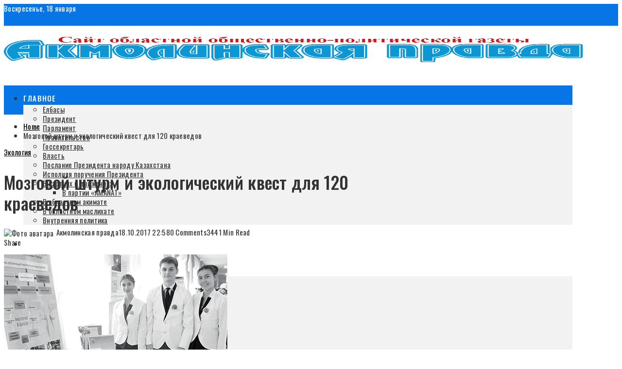

--- FILE ---
content_type: text/html; charset=UTF-8
request_url: https://apgazeta.kz/2017/10/18/mozgovoj-shturm-i-ekologicheskij-kvest-dlya-120-kraevedov/
body_size: 46186
content:
<!DOCTYPE html>
<html lang="ru-RU">
<head>
<meta charset="UTF-8">
<meta name="viewport" content="width=device-width, initial-scale=1">
<link rel="profile" href="http://gmpg.org/xfn/11">
<link rel="pingback" href="https://apgazeta.kz/xmlrpc.php">
<title>Мозговой штурм и экологический квест для 120 краеведов &#8212; Акмолинская правда</title>
<meta name='robots' content='max-image-preview:large' />
<!-- Open Graph Meta Tags generated by Blog2Social 873 - https://www.blog2social.com -->
<meta property="og:title" content="Мозговой штурм и экологический квест для 120 краеведов"/>
<meta property="og:description" content=""/>
<meta property="og:url" content="/2017/10/18/mozgovoj-shturm-i-ekologicheskij-kvest-dlya-120-kraevedov/"/>
<meta property="og:image" content="http://apgazeta.kz/wp-content/uploads/2017/10/119-5-1.jpg"/>
<meta property="og:image:width" content="460" />
<meta property="og:image:height" content="260" />
<meta property="og:image:type" content="image/jpeg" />
<meta property="og:type" content="article"/>
<meta property="og:article:published_time" content="2017-10-18 22:58:15"/>
<meta property="og:article:modified_time" content="2017-10-18 22:58:15"/>
<meta property="og:article:tag" content="№119 19 октября 2017 года"/>
<!-- Open Graph Meta Tags generated by Blog2Social 873 - https://www.blog2social.com -->
<!-- Twitter Card generated by Blog2Social 873 - https://www.blog2social.com -->
<meta name="twitter:card" content="summary">
<meta name="twitter:title" content="Мозговой штурм и экологический квест для 120 краеведов"/>
<meta name="twitter:description" content=""/>
<meta name="twitter:image" content="http://apgazeta.kz/wp-content/uploads/2017/10/119-5-1.jpg"/>
<!-- Twitter Card generated by Blog2Social 873 - https://www.blog2social.com -->
<meta name="author" content="Акмолинская правда"/>
<link rel='dns-prefetch' href='//stats.wp.com' />
<link rel='dns-prefetch' href='//fonts.googleapis.com' />
<link rel='preconnect' href='//i0.wp.com' />
<link rel='preconnect' href='//c0.wp.com' />
<link rel="alternate" type="application/rss+xml" title="Акмолинская правда &raquo; Лента" href="https://apgazeta.kz/feed/" />
<link rel="alternate" type="application/rss+xml" title="Акмолинская правда &raquo; Лента комментариев" href="https://apgazeta.kz/comments/feed/" />
<link rel="alternate" type="application/rss+xml" title="Акмолинская правда &raquo; Лента комментариев к &laquo;Мозговой штурм и экологический квест для 120 краеведов&raquo;" href="https://apgazeta.kz/2017/10/18/mozgovoj-shturm-i-ekologicheskij-kvest-dlya-120-kraevedov/feed/" />
<link rel="alternate" title="oEmbed (JSON)" type="application/json+oembed" href="https://apgazeta.kz/wp-json/oembed/1.0/embed?url=https%3A%2F%2Fapgazeta.kz%2F2017%2F10%2F18%2Fmozgovoj-shturm-i-ekologicheskij-kvest-dlya-120-kraevedov%2F" />
<link rel="alternate" title="oEmbed (XML)" type="text/xml+oembed" href="https://apgazeta.kz/wp-json/oembed/1.0/embed?url=https%3A%2F%2Fapgazeta.kz%2F2017%2F10%2F18%2Fmozgovoj-shturm-i-ekologicheskij-kvest-dlya-120-kraevedov%2F&#038;format=xml" />
<style id='wp-img-auto-sizes-contain-inline-css' type='text/css'>
img:is([sizes=auto i],[sizes^="auto," i]){contain-intrinsic-size:3000px 1500px}
/*# sourceURL=wp-img-auto-sizes-contain-inline-css */
</style>
<link rel='stylesheet' id='dashicons-css' href='https://c0.wp.com/c/6.9/wp-includes/css/dashicons.min.css' type='text/css' media='all' />
<!-- <link rel='stylesheet' id='menu-icons-extra-css' href='https://apgazeta.kz/wp-content/themes/viral-pro/inc/assets/menu-icons/css/extra.min.css?ver=0.10.2' type='text/css' media='all' /> -->
<link rel="stylesheet" type="text/css" href="//apgazeta.kz/wp-content/cache/wpfc-minified/jy5npkx5/frgi4.css" media="all"/>
<style id='wp-emoji-styles-inline-css' type='text/css'>
img.wp-smiley, img.emoji {
display: inline !important;
border: none !important;
box-shadow: none !important;
height: 1em !important;
width: 1em !important;
margin: 0 0.07em !important;
vertical-align: -0.1em !important;
background: none !important;
padding: 0 !important;
}
/*# sourceURL=wp-emoji-styles-inline-css */
</style>
<style id='wp-block-library-inline-css' type='text/css'>
:root{--wp-block-synced-color:#7a00df;--wp-block-synced-color--rgb:122,0,223;--wp-bound-block-color:var(--wp-block-synced-color);--wp-editor-canvas-background:#ddd;--wp-admin-theme-color:#007cba;--wp-admin-theme-color--rgb:0,124,186;--wp-admin-theme-color-darker-10:#006ba1;--wp-admin-theme-color-darker-10--rgb:0,107,160.5;--wp-admin-theme-color-darker-20:#005a87;--wp-admin-theme-color-darker-20--rgb:0,90,135;--wp-admin-border-width-focus:2px}@media (min-resolution:192dpi){:root{--wp-admin-border-width-focus:1.5px}}.wp-element-button{cursor:pointer}:root .has-very-light-gray-background-color{background-color:#eee}:root .has-very-dark-gray-background-color{background-color:#313131}:root .has-very-light-gray-color{color:#eee}:root .has-very-dark-gray-color{color:#313131}:root .has-vivid-green-cyan-to-vivid-cyan-blue-gradient-background{background:linear-gradient(135deg,#00d084,#0693e3)}:root .has-purple-crush-gradient-background{background:linear-gradient(135deg,#34e2e4,#4721fb 50%,#ab1dfe)}:root .has-hazy-dawn-gradient-background{background:linear-gradient(135deg,#faaca8,#dad0ec)}:root .has-subdued-olive-gradient-background{background:linear-gradient(135deg,#fafae1,#67a671)}:root .has-atomic-cream-gradient-background{background:linear-gradient(135deg,#fdd79a,#004a59)}:root .has-nightshade-gradient-background{background:linear-gradient(135deg,#330968,#31cdcf)}:root .has-midnight-gradient-background{background:linear-gradient(135deg,#020381,#2874fc)}:root{--wp--preset--font-size--normal:16px;--wp--preset--font-size--huge:42px}.has-regular-font-size{font-size:1em}.has-larger-font-size{font-size:2.625em}.has-normal-font-size{font-size:var(--wp--preset--font-size--normal)}.has-huge-font-size{font-size:var(--wp--preset--font-size--huge)}.has-text-align-center{text-align:center}.has-text-align-left{text-align:left}.has-text-align-right{text-align:right}.has-fit-text{white-space:nowrap!important}#end-resizable-editor-section{display:none}.aligncenter{clear:both}.items-justified-left{justify-content:flex-start}.items-justified-center{justify-content:center}.items-justified-right{justify-content:flex-end}.items-justified-space-between{justify-content:space-between}.screen-reader-text{border:0;clip-path:inset(50%);height:1px;margin:-1px;overflow:hidden;padding:0;position:absolute;width:1px;word-wrap:normal!important}.screen-reader-text:focus{background-color:#ddd;clip-path:none;color:#444;display:block;font-size:1em;height:auto;left:5px;line-height:normal;padding:15px 23px 14px;text-decoration:none;top:5px;width:auto;z-index:100000}html :where(.has-border-color){border-style:solid}html :where([style*=border-top-color]){border-top-style:solid}html :where([style*=border-right-color]){border-right-style:solid}html :where([style*=border-bottom-color]){border-bottom-style:solid}html :where([style*=border-left-color]){border-left-style:solid}html :where([style*=border-width]){border-style:solid}html :where([style*=border-top-width]){border-top-style:solid}html :where([style*=border-right-width]){border-right-style:solid}html :where([style*=border-bottom-width]){border-bottom-style:solid}html :where([style*=border-left-width]){border-left-style:solid}html :where(img[class*=wp-image-]){height:auto;max-width:100%}:where(figure){margin:0 0 1em}html :where(.is-position-sticky){--wp-admin--admin-bar--position-offset:var(--wp-admin--admin-bar--height,0px)}@media screen and (max-width:600px){html :where(.is-position-sticky){--wp-admin--admin-bar--position-offset:0px}}
/*# sourceURL=wp-block-library-inline-css */
</style><style id='wp-block-gallery-inline-css' type='text/css'>
.blocks-gallery-grid:not(.has-nested-images),.wp-block-gallery:not(.has-nested-images){display:flex;flex-wrap:wrap;list-style-type:none;margin:0;padding:0}.blocks-gallery-grid:not(.has-nested-images) .blocks-gallery-image,.blocks-gallery-grid:not(.has-nested-images) .blocks-gallery-item,.wp-block-gallery:not(.has-nested-images) .blocks-gallery-image,.wp-block-gallery:not(.has-nested-images) .blocks-gallery-item{display:flex;flex-direction:column;flex-grow:1;justify-content:center;margin:0 1em 1em 0;position:relative;width:calc(50% - 1em)}.blocks-gallery-grid:not(.has-nested-images) .blocks-gallery-image:nth-of-type(2n),.blocks-gallery-grid:not(.has-nested-images) .blocks-gallery-item:nth-of-type(2n),.wp-block-gallery:not(.has-nested-images) .blocks-gallery-image:nth-of-type(2n),.wp-block-gallery:not(.has-nested-images) .blocks-gallery-item:nth-of-type(2n){margin-right:0}.blocks-gallery-grid:not(.has-nested-images) .blocks-gallery-image figure,.blocks-gallery-grid:not(.has-nested-images) .blocks-gallery-item figure,.wp-block-gallery:not(.has-nested-images) .blocks-gallery-image figure,.wp-block-gallery:not(.has-nested-images) .blocks-gallery-item figure{align-items:flex-end;display:flex;height:100%;justify-content:flex-start;margin:0}.blocks-gallery-grid:not(.has-nested-images) .blocks-gallery-image img,.blocks-gallery-grid:not(.has-nested-images) .blocks-gallery-item img,.wp-block-gallery:not(.has-nested-images) .blocks-gallery-image img,.wp-block-gallery:not(.has-nested-images) .blocks-gallery-item img{display:block;height:auto;max-width:100%;width:auto}.blocks-gallery-grid:not(.has-nested-images) .blocks-gallery-image figcaption,.blocks-gallery-grid:not(.has-nested-images) .blocks-gallery-item figcaption,.wp-block-gallery:not(.has-nested-images) .blocks-gallery-image figcaption,.wp-block-gallery:not(.has-nested-images) .blocks-gallery-item figcaption{background:linear-gradient(0deg,#000000b3,#0000004d 70%,#0000);bottom:0;box-sizing:border-box;color:#fff;font-size:.8em;margin:0;max-height:100%;overflow:auto;padding:3em .77em .7em;position:absolute;text-align:center;width:100%;z-index:2}.blocks-gallery-grid:not(.has-nested-images) .blocks-gallery-image figcaption img,.blocks-gallery-grid:not(.has-nested-images) .blocks-gallery-item figcaption img,.wp-block-gallery:not(.has-nested-images) .blocks-gallery-image figcaption img,.wp-block-gallery:not(.has-nested-images) .blocks-gallery-item figcaption img{display:inline}.blocks-gallery-grid:not(.has-nested-images) figcaption,.wp-block-gallery:not(.has-nested-images) figcaption{flex-grow:1}.blocks-gallery-grid:not(.has-nested-images).is-cropped .blocks-gallery-image a,.blocks-gallery-grid:not(.has-nested-images).is-cropped .blocks-gallery-image img,.blocks-gallery-grid:not(.has-nested-images).is-cropped .blocks-gallery-item a,.blocks-gallery-grid:not(.has-nested-images).is-cropped .blocks-gallery-item img,.wp-block-gallery:not(.has-nested-images).is-cropped .blocks-gallery-image a,.wp-block-gallery:not(.has-nested-images).is-cropped .blocks-gallery-image img,.wp-block-gallery:not(.has-nested-images).is-cropped .blocks-gallery-item a,.wp-block-gallery:not(.has-nested-images).is-cropped .blocks-gallery-item img{flex:1;height:100%;object-fit:cover;width:100%}.blocks-gallery-grid:not(.has-nested-images).columns-1 .blocks-gallery-image,.blocks-gallery-grid:not(.has-nested-images).columns-1 .blocks-gallery-item,.wp-block-gallery:not(.has-nested-images).columns-1 .blocks-gallery-image,.wp-block-gallery:not(.has-nested-images).columns-1 .blocks-gallery-item{margin-right:0;width:100%}@media (min-width:600px){.blocks-gallery-grid:not(.has-nested-images).columns-3 .blocks-gallery-image,.blocks-gallery-grid:not(.has-nested-images).columns-3 .blocks-gallery-item,.wp-block-gallery:not(.has-nested-images).columns-3 .blocks-gallery-image,.wp-block-gallery:not(.has-nested-images).columns-3 .blocks-gallery-item{margin-right:1em;width:calc(33.33333% - .66667em)}.blocks-gallery-grid:not(.has-nested-images).columns-4 .blocks-gallery-image,.blocks-gallery-grid:not(.has-nested-images).columns-4 .blocks-gallery-item,.wp-block-gallery:not(.has-nested-images).columns-4 .blocks-gallery-image,.wp-block-gallery:not(.has-nested-images).columns-4 .blocks-gallery-item{margin-right:1em;width:calc(25% - .75em)}.blocks-gallery-grid:not(.has-nested-images).columns-5 .blocks-gallery-image,.blocks-gallery-grid:not(.has-nested-images).columns-5 .blocks-gallery-item,.wp-block-gallery:not(.has-nested-images).columns-5 .blocks-gallery-image,.wp-block-gallery:not(.has-nested-images).columns-5 .blocks-gallery-item{margin-right:1em;width:calc(20% - .8em)}.blocks-gallery-grid:not(.has-nested-images).columns-6 .blocks-gallery-image,.blocks-gallery-grid:not(.has-nested-images).columns-6 .blocks-gallery-item,.wp-block-gallery:not(.has-nested-images).columns-6 .blocks-gallery-image,.wp-block-gallery:not(.has-nested-images).columns-6 .blocks-gallery-item{margin-right:1em;width:calc(16.66667% - .83333em)}.blocks-gallery-grid:not(.has-nested-images).columns-7 .blocks-gallery-image,.blocks-gallery-grid:not(.has-nested-images).columns-7 .blocks-gallery-item,.wp-block-gallery:not(.has-nested-images).columns-7 .blocks-gallery-image,.wp-block-gallery:not(.has-nested-images).columns-7 .blocks-gallery-item{margin-right:1em;width:calc(14.28571% - .85714em)}.blocks-gallery-grid:not(.has-nested-images).columns-8 .blocks-gallery-image,.blocks-gallery-grid:not(.has-nested-images).columns-8 .blocks-gallery-item,.wp-block-gallery:not(.has-nested-images).columns-8 .blocks-gallery-image,.wp-block-gallery:not(.has-nested-images).columns-8 .blocks-gallery-item{margin-right:1em;width:calc(12.5% - .875em)}.blocks-gallery-grid:not(.has-nested-images).columns-1 .blocks-gallery-image:nth-of-type(1n),.blocks-gallery-grid:not(.has-nested-images).columns-1 .blocks-gallery-item:nth-of-type(1n),.blocks-gallery-grid:not(.has-nested-images).columns-2 .blocks-gallery-image:nth-of-type(2n),.blocks-gallery-grid:not(.has-nested-images).columns-2 .blocks-gallery-item:nth-of-type(2n),.blocks-gallery-grid:not(.has-nested-images).columns-3 .blocks-gallery-image:nth-of-type(3n),.blocks-gallery-grid:not(.has-nested-images).columns-3 .blocks-gallery-item:nth-of-type(3n),.blocks-gallery-grid:not(.has-nested-images).columns-4 .blocks-gallery-image:nth-of-type(4n),.blocks-gallery-grid:not(.has-nested-images).columns-4 .blocks-gallery-item:nth-of-type(4n),.blocks-gallery-grid:not(.has-nested-images).columns-5 .blocks-gallery-image:nth-of-type(5n),.blocks-gallery-grid:not(.has-nested-images).columns-5 .blocks-gallery-item:nth-of-type(5n),.blocks-gallery-grid:not(.has-nested-images).columns-6 .blocks-gallery-image:nth-of-type(6n),.blocks-gallery-grid:not(.has-nested-images).columns-6 .blocks-gallery-item:nth-of-type(6n),.blocks-gallery-grid:not(.has-nested-images).columns-7 .blocks-gallery-image:nth-of-type(7n),.blocks-gallery-grid:not(.has-nested-images).columns-7 .blocks-gallery-item:nth-of-type(7n),.blocks-gallery-grid:not(.has-nested-images).columns-8 .blocks-gallery-image:nth-of-type(8n),.blocks-gallery-grid:not(.has-nested-images).columns-8 .blocks-gallery-item:nth-of-type(8n),.wp-block-gallery:not(.has-nested-images).columns-1 .blocks-gallery-image:nth-of-type(1n),.wp-block-gallery:not(.has-nested-images).columns-1 .blocks-gallery-item:nth-of-type(1n),.wp-block-gallery:not(.has-nested-images).columns-2 .blocks-gallery-image:nth-of-type(2n),.wp-block-gallery:not(.has-nested-images).columns-2 .blocks-gallery-item:nth-of-type(2n),.wp-block-gallery:not(.has-nested-images).columns-3 .blocks-gallery-image:nth-of-type(3n),.wp-block-gallery:not(.has-nested-images).columns-3 .blocks-gallery-item:nth-of-type(3n),.wp-block-gallery:not(.has-nested-images).columns-4 .blocks-gallery-image:nth-of-type(4n),.wp-block-gallery:not(.has-nested-images).columns-4 .blocks-gallery-item:nth-of-type(4n),.wp-block-gallery:not(.has-nested-images).columns-5 .blocks-gallery-image:nth-of-type(5n),.wp-block-gallery:not(.has-nested-images).columns-5 .blocks-gallery-item:nth-of-type(5n),.wp-block-gallery:not(.has-nested-images).columns-6 .blocks-gallery-image:nth-of-type(6n),.wp-block-gallery:not(.has-nested-images).columns-6 .blocks-gallery-item:nth-of-type(6n),.wp-block-gallery:not(.has-nested-images).columns-7 .blocks-gallery-image:nth-of-type(7n),.wp-block-gallery:not(.has-nested-images).columns-7 .blocks-gallery-item:nth-of-type(7n),.wp-block-gallery:not(.has-nested-images).columns-8 .blocks-gallery-image:nth-of-type(8n),.wp-block-gallery:not(.has-nested-images).columns-8 .blocks-gallery-item:nth-of-type(8n){margin-right:0}}.blocks-gallery-grid:not(.has-nested-images) .blocks-gallery-image:last-child,.blocks-gallery-grid:not(.has-nested-images) .blocks-gallery-item:last-child,.wp-block-gallery:not(.has-nested-images) .blocks-gallery-image:last-child,.wp-block-gallery:not(.has-nested-images) .blocks-gallery-item:last-child{margin-right:0}.blocks-gallery-grid:not(.has-nested-images).alignleft,.blocks-gallery-grid:not(.has-nested-images).alignright,.wp-block-gallery:not(.has-nested-images).alignleft,.wp-block-gallery:not(.has-nested-images).alignright{max-width:420px;width:100%}.blocks-gallery-grid:not(.has-nested-images).aligncenter .blocks-gallery-item figure,.wp-block-gallery:not(.has-nested-images).aligncenter .blocks-gallery-item figure{justify-content:center}.wp-block-gallery:not(.is-cropped) .blocks-gallery-item{align-self:flex-start}figure.wp-block-gallery.has-nested-images{align-items:normal}.wp-block-gallery.has-nested-images figure.wp-block-image:not(#individual-image){margin:0;width:calc(50% - var(--wp--style--unstable-gallery-gap, 16px)/2)}.wp-block-gallery.has-nested-images figure.wp-block-image{box-sizing:border-box;display:flex;flex-direction:column;flex-grow:1;justify-content:center;max-width:100%;position:relative}.wp-block-gallery.has-nested-images figure.wp-block-image>a,.wp-block-gallery.has-nested-images figure.wp-block-image>div{flex-direction:column;flex-grow:1;margin:0}.wp-block-gallery.has-nested-images figure.wp-block-image img{display:block;height:auto;max-width:100%!important;width:auto}.wp-block-gallery.has-nested-images figure.wp-block-image figcaption,.wp-block-gallery.has-nested-images figure.wp-block-image:has(figcaption):before{bottom:0;left:0;max-height:100%;position:absolute;right:0}.wp-block-gallery.has-nested-images figure.wp-block-image:has(figcaption):before{backdrop-filter:blur(3px);content:"";height:100%;-webkit-mask-image:linear-gradient(0deg,#000 20%,#0000);mask-image:linear-gradient(0deg,#000 20%,#0000);max-height:40%;pointer-events:none}.wp-block-gallery.has-nested-images figure.wp-block-image figcaption{box-sizing:border-box;color:#fff;font-size:13px;margin:0;overflow:auto;padding:1em;text-align:center;text-shadow:0 0 1.5px #000}.wp-block-gallery.has-nested-images figure.wp-block-image figcaption::-webkit-scrollbar{height:12px;width:12px}.wp-block-gallery.has-nested-images figure.wp-block-image figcaption::-webkit-scrollbar-track{background-color:initial}.wp-block-gallery.has-nested-images figure.wp-block-image figcaption::-webkit-scrollbar-thumb{background-clip:padding-box;background-color:initial;border:3px solid #0000;border-radius:8px}.wp-block-gallery.has-nested-images figure.wp-block-image figcaption:focus-within::-webkit-scrollbar-thumb,.wp-block-gallery.has-nested-images figure.wp-block-image figcaption:focus::-webkit-scrollbar-thumb,.wp-block-gallery.has-nested-images figure.wp-block-image figcaption:hover::-webkit-scrollbar-thumb{background-color:#fffc}.wp-block-gallery.has-nested-images figure.wp-block-image figcaption{scrollbar-color:#0000 #0000;scrollbar-gutter:stable both-edges;scrollbar-width:thin}.wp-block-gallery.has-nested-images figure.wp-block-image figcaption:focus,.wp-block-gallery.has-nested-images figure.wp-block-image figcaption:focus-within,.wp-block-gallery.has-nested-images figure.wp-block-image figcaption:hover{scrollbar-color:#fffc #0000}.wp-block-gallery.has-nested-images figure.wp-block-image figcaption{will-change:transform}@media (hover:none){.wp-block-gallery.has-nested-images figure.wp-block-image figcaption{scrollbar-color:#fffc #0000}}.wp-block-gallery.has-nested-images figure.wp-block-image figcaption{background:linear-gradient(0deg,#0006,#0000)}.wp-block-gallery.has-nested-images figure.wp-block-image figcaption img{display:inline}.wp-block-gallery.has-nested-images figure.wp-block-image figcaption a{color:inherit}.wp-block-gallery.has-nested-images figure.wp-block-image.has-custom-border img{box-sizing:border-box}.wp-block-gallery.has-nested-images figure.wp-block-image.has-custom-border>a,.wp-block-gallery.has-nested-images figure.wp-block-image.has-custom-border>div,.wp-block-gallery.has-nested-images figure.wp-block-image.is-style-rounded>a,.wp-block-gallery.has-nested-images figure.wp-block-image.is-style-rounded>div{flex:1 1 auto}.wp-block-gallery.has-nested-images figure.wp-block-image.has-custom-border figcaption,.wp-block-gallery.has-nested-images figure.wp-block-image.is-style-rounded figcaption{background:none;color:inherit;flex:initial;margin:0;padding:10px 10px 9px;position:relative;text-shadow:none}.wp-block-gallery.has-nested-images figure.wp-block-image.has-custom-border:before,.wp-block-gallery.has-nested-images figure.wp-block-image.is-style-rounded:before{content:none}.wp-block-gallery.has-nested-images figcaption{flex-basis:100%;flex-grow:1;text-align:center}.wp-block-gallery.has-nested-images:not(.is-cropped) figure.wp-block-image:not(#individual-image){margin-bottom:auto;margin-top:0}.wp-block-gallery.has-nested-images.is-cropped figure.wp-block-image:not(#individual-image){align-self:inherit}.wp-block-gallery.has-nested-images.is-cropped figure.wp-block-image:not(#individual-image)>a,.wp-block-gallery.has-nested-images.is-cropped figure.wp-block-image:not(#individual-image)>div:not(.components-drop-zone){display:flex}.wp-block-gallery.has-nested-images.is-cropped figure.wp-block-image:not(#individual-image) a,.wp-block-gallery.has-nested-images.is-cropped figure.wp-block-image:not(#individual-image) img{flex:1 0 0%;height:100%;object-fit:cover;width:100%}.wp-block-gallery.has-nested-images.columns-1 figure.wp-block-image:not(#individual-image){width:100%}@media (min-width:600px){.wp-block-gallery.has-nested-images.columns-3 figure.wp-block-image:not(#individual-image){width:calc(33.33333% - var(--wp--style--unstable-gallery-gap, 16px)*.66667)}.wp-block-gallery.has-nested-images.columns-4 figure.wp-block-image:not(#individual-image){width:calc(25% - var(--wp--style--unstable-gallery-gap, 16px)*.75)}.wp-block-gallery.has-nested-images.columns-5 figure.wp-block-image:not(#individual-image){width:calc(20% - var(--wp--style--unstable-gallery-gap, 16px)*.8)}.wp-block-gallery.has-nested-images.columns-6 figure.wp-block-image:not(#individual-image){width:calc(16.66667% - var(--wp--style--unstable-gallery-gap, 16px)*.83333)}.wp-block-gallery.has-nested-images.columns-7 figure.wp-block-image:not(#individual-image){width:calc(14.28571% - var(--wp--style--unstable-gallery-gap, 16px)*.85714)}.wp-block-gallery.has-nested-images.columns-8 figure.wp-block-image:not(#individual-image){width:calc(12.5% - var(--wp--style--unstable-gallery-gap, 16px)*.875)}.wp-block-gallery.has-nested-images.columns-default figure.wp-block-image:not(#individual-image){width:calc(33.33% - var(--wp--style--unstable-gallery-gap, 16px)*.66667)}.wp-block-gallery.has-nested-images.columns-default figure.wp-block-image:not(#individual-image):first-child:nth-last-child(2),.wp-block-gallery.has-nested-images.columns-default figure.wp-block-image:not(#individual-image):first-child:nth-last-child(2)~figure.wp-block-image:not(#individual-image){width:calc(50% - var(--wp--style--unstable-gallery-gap, 16px)*.5)}.wp-block-gallery.has-nested-images.columns-default figure.wp-block-image:not(#individual-image):first-child:last-child{width:100%}}.wp-block-gallery.has-nested-images.alignleft,.wp-block-gallery.has-nested-images.alignright{max-width:420px;width:100%}.wp-block-gallery.has-nested-images.aligncenter{justify-content:center}
/*# sourceURL=https://c0.wp.com/c/6.9/wp-includes/blocks/gallery/style.min.css */
</style>
<style id='wp-block-gallery-theme-inline-css' type='text/css'>
.blocks-gallery-caption{color:#555;font-size:13px;text-align:center}.is-dark-theme .blocks-gallery-caption{color:#ffffffa6}
/*# sourceURL=https://c0.wp.com/c/6.9/wp-includes/blocks/gallery/theme.min.css */
</style>
<style id='wp-block-image-inline-css' type='text/css'>
.wp-block-image>a,.wp-block-image>figure>a{display:inline-block}.wp-block-image img{box-sizing:border-box;height:auto;max-width:100%;vertical-align:bottom}@media not (prefers-reduced-motion){.wp-block-image img.hide{visibility:hidden}.wp-block-image img.show{animation:show-content-image .4s}}.wp-block-image[style*=border-radius] img,.wp-block-image[style*=border-radius]>a{border-radius:inherit}.wp-block-image.has-custom-border img{box-sizing:border-box}.wp-block-image.aligncenter{text-align:center}.wp-block-image.alignfull>a,.wp-block-image.alignwide>a{width:100%}.wp-block-image.alignfull img,.wp-block-image.alignwide img{height:auto;width:100%}.wp-block-image .aligncenter,.wp-block-image .alignleft,.wp-block-image .alignright,.wp-block-image.aligncenter,.wp-block-image.alignleft,.wp-block-image.alignright{display:table}.wp-block-image .aligncenter>figcaption,.wp-block-image .alignleft>figcaption,.wp-block-image .alignright>figcaption,.wp-block-image.aligncenter>figcaption,.wp-block-image.alignleft>figcaption,.wp-block-image.alignright>figcaption{caption-side:bottom;display:table-caption}.wp-block-image .alignleft{float:left;margin:.5em 1em .5em 0}.wp-block-image .alignright{float:right;margin:.5em 0 .5em 1em}.wp-block-image .aligncenter{margin-left:auto;margin-right:auto}.wp-block-image :where(figcaption){margin-bottom:1em;margin-top:.5em}.wp-block-image.is-style-circle-mask img{border-radius:9999px}@supports ((-webkit-mask-image:none) or (mask-image:none)) or (-webkit-mask-image:none){.wp-block-image.is-style-circle-mask img{border-radius:0;-webkit-mask-image:url('data:image/svg+xml;utf8,<svg viewBox="0 0 100 100" xmlns="http://www.w3.org/2000/svg"><circle cx="50" cy="50" r="50"/></svg>');mask-image:url('data:image/svg+xml;utf8,<svg viewBox="0 0 100 100" xmlns="http://www.w3.org/2000/svg"><circle cx="50" cy="50" r="50"/></svg>');mask-mode:alpha;-webkit-mask-position:center;mask-position:center;-webkit-mask-repeat:no-repeat;mask-repeat:no-repeat;-webkit-mask-size:contain;mask-size:contain}}:root :where(.wp-block-image.is-style-rounded img,.wp-block-image .is-style-rounded img){border-radius:9999px}.wp-block-image figure{margin:0}.wp-lightbox-container{display:flex;flex-direction:column;position:relative}.wp-lightbox-container img{cursor:zoom-in}.wp-lightbox-container img:hover+button{opacity:1}.wp-lightbox-container button{align-items:center;backdrop-filter:blur(16px) saturate(180%);background-color:#5a5a5a40;border:none;border-radius:4px;cursor:zoom-in;display:flex;height:20px;justify-content:center;opacity:0;padding:0;position:absolute;right:16px;text-align:center;top:16px;width:20px;z-index:100}@media not (prefers-reduced-motion){.wp-lightbox-container button{transition:opacity .2s ease}}.wp-lightbox-container button:focus-visible{outline:3px auto #5a5a5a40;outline:3px auto -webkit-focus-ring-color;outline-offset:3px}.wp-lightbox-container button:hover{cursor:pointer;opacity:1}.wp-lightbox-container button:focus{opacity:1}.wp-lightbox-container button:focus,.wp-lightbox-container button:hover,.wp-lightbox-container button:not(:hover):not(:active):not(.has-background){background-color:#5a5a5a40;border:none}.wp-lightbox-overlay{box-sizing:border-box;cursor:zoom-out;height:100vh;left:0;overflow:hidden;position:fixed;top:0;visibility:hidden;width:100%;z-index:100000}.wp-lightbox-overlay .close-button{align-items:center;cursor:pointer;display:flex;justify-content:center;min-height:40px;min-width:40px;padding:0;position:absolute;right:calc(env(safe-area-inset-right) + 16px);top:calc(env(safe-area-inset-top) + 16px);z-index:5000000}.wp-lightbox-overlay .close-button:focus,.wp-lightbox-overlay .close-button:hover,.wp-lightbox-overlay .close-button:not(:hover):not(:active):not(.has-background){background:none;border:none}.wp-lightbox-overlay .lightbox-image-container{height:var(--wp--lightbox-container-height);left:50%;overflow:hidden;position:absolute;top:50%;transform:translate(-50%,-50%);transform-origin:top left;width:var(--wp--lightbox-container-width);z-index:9999999999}.wp-lightbox-overlay .wp-block-image{align-items:center;box-sizing:border-box;display:flex;height:100%;justify-content:center;margin:0;position:relative;transform-origin:0 0;width:100%;z-index:3000000}.wp-lightbox-overlay .wp-block-image img{height:var(--wp--lightbox-image-height);min-height:var(--wp--lightbox-image-height);min-width:var(--wp--lightbox-image-width);width:var(--wp--lightbox-image-width)}.wp-lightbox-overlay .wp-block-image figcaption{display:none}.wp-lightbox-overlay button{background:none;border:none}.wp-lightbox-overlay .scrim{background-color:#fff;height:100%;opacity:.9;position:absolute;width:100%;z-index:2000000}.wp-lightbox-overlay.active{visibility:visible}@media not (prefers-reduced-motion){.wp-lightbox-overlay.active{animation:turn-on-visibility .25s both}.wp-lightbox-overlay.active img{animation:turn-on-visibility .35s both}.wp-lightbox-overlay.show-closing-animation:not(.active){animation:turn-off-visibility .35s both}.wp-lightbox-overlay.show-closing-animation:not(.active) img{animation:turn-off-visibility .25s both}.wp-lightbox-overlay.zoom.active{animation:none;opacity:1;visibility:visible}.wp-lightbox-overlay.zoom.active .lightbox-image-container{animation:lightbox-zoom-in .4s}.wp-lightbox-overlay.zoom.active .lightbox-image-container img{animation:none}.wp-lightbox-overlay.zoom.active .scrim{animation:turn-on-visibility .4s forwards}.wp-lightbox-overlay.zoom.show-closing-animation:not(.active){animation:none}.wp-lightbox-overlay.zoom.show-closing-animation:not(.active) .lightbox-image-container{animation:lightbox-zoom-out .4s}.wp-lightbox-overlay.zoom.show-closing-animation:not(.active) .lightbox-image-container img{animation:none}.wp-lightbox-overlay.zoom.show-closing-animation:not(.active) .scrim{animation:turn-off-visibility .4s forwards}}@keyframes show-content-image{0%{visibility:hidden}99%{visibility:hidden}to{visibility:visible}}@keyframes turn-on-visibility{0%{opacity:0}to{opacity:1}}@keyframes turn-off-visibility{0%{opacity:1;visibility:visible}99%{opacity:0;visibility:visible}to{opacity:0;visibility:hidden}}@keyframes lightbox-zoom-in{0%{transform:translate(calc((-100vw + var(--wp--lightbox-scrollbar-width))/2 + var(--wp--lightbox-initial-left-position)),calc(-50vh + var(--wp--lightbox-initial-top-position))) scale(var(--wp--lightbox-scale))}to{transform:translate(-50%,-50%) scale(1)}}@keyframes lightbox-zoom-out{0%{transform:translate(-50%,-50%) scale(1);visibility:visible}99%{visibility:visible}to{transform:translate(calc((-100vw + var(--wp--lightbox-scrollbar-width))/2 + var(--wp--lightbox-initial-left-position)),calc(-50vh + var(--wp--lightbox-initial-top-position))) scale(var(--wp--lightbox-scale));visibility:hidden}}
/*# sourceURL=https://c0.wp.com/c/6.9/wp-includes/blocks/image/style.min.css */
</style>
<style id='wp-block-image-theme-inline-css' type='text/css'>
:root :where(.wp-block-image figcaption){color:#555;font-size:13px;text-align:center}.is-dark-theme :root :where(.wp-block-image figcaption){color:#ffffffa6}.wp-block-image{margin:0 0 1em}
/*# sourceURL=https://c0.wp.com/c/6.9/wp-includes/blocks/image/theme.min.css */
</style>
<style id='global-styles-inline-css' type='text/css'>
:root{--wp--preset--aspect-ratio--square: 1;--wp--preset--aspect-ratio--4-3: 4/3;--wp--preset--aspect-ratio--3-4: 3/4;--wp--preset--aspect-ratio--3-2: 3/2;--wp--preset--aspect-ratio--2-3: 2/3;--wp--preset--aspect-ratio--16-9: 16/9;--wp--preset--aspect-ratio--9-16: 9/16;--wp--preset--color--black: #000000;--wp--preset--color--cyan-bluish-gray: #abb8c3;--wp--preset--color--white: #ffffff;--wp--preset--color--pale-pink: #f78da7;--wp--preset--color--vivid-red: #cf2e2e;--wp--preset--color--luminous-vivid-orange: #ff6900;--wp--preset--color--luminous-vivid-amber: #fcb900;--wp--preset--color--light-green-cyan: #7bdcb5;--wp--preset--color--vivid-green-cyan: #00d084;--wp--preset--color--pale-cyan-blue: #8ed1fc;--wp--preset--color--vivid-cyan-blue: #0693e3;--wp--preset--color--vivid-purple: #9b51e0;--wp--preset--gradient--vivid-cyan-blue-to-vivid-purple: linear-gradient(135deg,rgb(6,147,227) 0%,rgb(155,81,224) 100%);--wp--preset--gradient--light-green-cyan-to-vivid-green-cyan: linear-gradient(135deg,rgb(122,220,180) 0%,rgb(0,208,130) 100%);--wp--preset--gradient--luminous-vivid-amber-to-luminous-vivid-orange: linear-gradient(135deg,rgb(252,185,0) 0%,rgb(255,105,0) 100%);--wp--preset--gradient--luminous-vivid-orange-to-vivid-red: linear-gradient(135deg,rgb(255,105,0) 0%,rgb(207,46,46) 100%);--wp--preset--gradient--very-light-gray-to-cyan-bluish-gray: linear-gradient(135deg,rgb(238,238,238) 0%,rgb(169,184,195) 100%);--wp--preset--gradient--cool-to-warm-spectrum: linear-gradient(135deg,rgb(74,234,220) 0%,rgb(151,120,209) 20%,rgb(207,42,186) 40%,rgb(238,44,130) 60%,rgb(251,105,98) 80%,rgb(254,248,76) 100%);--wp--preset--gradient--blush-light-purple: linear-gradient(135deg,rgb(255,206,236) 0%,rgb(152,150,240) 100%);--wp--preset--gradient--blush-bordeaux: linear-gradient(135deg,rgb(254,205,165) 0%,rgb(254,45,45) 50%,rgb(107,0,62) 100%);--wp--preset--gradient--luminous-dusk: linear-gradient(135deg,rgb(255,203,112) 0%,rgb(199,81,192) 50%,rgb(65,88,208) 100%);--wp--preset--gradient--pale-ocean: linear-gradient(135deg,rgb(255,245,203) 0%,rgb(182,227,212) 50%,rgb(51,167,181) 100%);--wp--preset--gradient--electric-grass: linear-gradient(135deg,rgb(202,248,128) 0%,rgb(113,206,126) 100%);--wp--preset--gradient--midnight: linear-gradient(135deg,rgb(2,3,129) 0%,rgb(40,116,252) 100%);--wp--preset--font-size--small: 13px;--wp--preset--font-size--medium: 20px;--wp--preset--font-size--large: 36px;--wp--preset--font-size--x-large: 42px;--wp--preset--spacing--20: 0.44rem;--wp--preset--spacing--30: 0.67rem;--wp--preset--spacing--40: 1rem;--wp--preset--spacing--50: 1.5rem;--wp--preset--spacing--60: 2.25rem;--wp--preset--spacing--70: 3.38rem;--wp--preset--spacing--80: 5.06rem;--wp--preset--shadow--natural: 6px 6px 9px rgba(0, 0, 0, 0.2);--wp--preset--shadow--deep: 12px 12px 50px rgba(0, 0, 0, 0.4);--wp--preset--shadow--sharp: 6px 6px 0px rgba(0, 0, 0, 0.2);--wp--preset--shadow--outlined: 6px 6px 0px -3px rgb(255, 255, 255), 6px 6px rgb(0, 0, 0);--wp--preset--shadow--crisp: 6px 6px 0px rgb(0, 0, 0);}:where(.is-layout-flex){gap: 0.5em;}:where(.is-layout-grid){gap: 0.5em;}body .is-layout-flex{display: flex;}.is-layout-flex{flex-wrap: wrap;align-items: center;}.is-layout-flex > :is(*, div){margin: 0;}body .is-layout-grid{display: grid;}.is-layout-grid > :is(*, div){margin: 0;}:where(.wp-block-columns.is-layout-flex){gap: 2em;}:where(.wp-block-columns.is-layout-grid){gap: 2em;}:where(.wp-block-post-template.is-layout-flex){gap: 1.25em;}:where(.wp-block-post-template.is-layout-grid){gap: 1.25em;}.has-black-color{color: var(--wp--preset--color--black) !important;}.has-cyan-bluish-gray-color{color: var(--wp--preset--color--cyan-bluish-gray) !important;}.has-white-color{color: var(--wp--preset--color--white) !important;}.has-pale-pink-color{color: var(--wp--preset--color--pale-pink) !important;}.has-vivid-red-color{color: var(--wp--preset--color--vivid-red) !important;}.has-luminous-vivid-orange-color{color: var(--wp--preset--color--luminous-vivid-orange) !important;}.has-luminous-vivid-amber-color{color: var(--wp--preset--color--luminous-vivid-amber) !important;}.has-light-green-cyan-color{color: var(--wp--preset--color--light-green-cyan) !important;}.has-vivid-green-cyan-color{color: var(--wp--preset--color--vivid-green-cyan) !important;}.has-pale-cyan-blue-color{color: var(--wp--preset--color--pale-cyan-blue) !important;}.has-vivid-cyan-blue-color{color: var(--wp--preset--color--vivid-cyan-blue) !important;}.has-vivid-purple-color{color: var(--wp--preset--color--vivid-purple) !important;}.has-black-background-color{background-color: var(--wp--preset--color--black) !important;}.has-cyan-bluish-gray-background-color{background-color: var(--wp--preset--color--cyan-bluish-gray) !important;}.has-white-background-color{background-color: var(--wp--preset--color--white) !important;}.has-pale-pink-background-color{background-color: var(--wp--preset--color--pale-pink) !important;}.has-vivid-red-background-color{background-color: var(--wp--preset--color--vivid-red) !important;}.has-luminous-vivid-orange-background-color{background-color: var(--wp--preset--color--luminous-vivid-orange) !important;}.has-luminous-vivid-amber-background-color{background-color: var(--wp--preset--color--luminous-vivid-amber) !important;}.has-light-green-cyan-background-color{background-color: var(--wp--preset--color--light-green-cyan) !important;}.has-vivid-green-cyan-background-color{background-color: var(--wp--preset--color--vivid-green-cyan) !important;}.has-pale-cyan-blue-background-color{background-color: var(--wp--preset--color--pale-cyan-blue) !important;}.has-vivid-cyan-blue-background-color{background-color: var(--wp--preset--color--vivid-cyan-blue) !important;}.has-vivid-purple-background-color{background-color: var(--wp--preset--color--vivid-purple) !important;}.has-black-border-color{border-color: var(--wp--preset--color--black) !important;}.has-cyan-bluish-gray-border-color{border-color: var(--wp--preset--color--cyan-bluish-gray) !important;}.has-white-border-color{border-color: var(--wp--preset--color--white) !important;}.has-pale-pink-border-color{border-color: var(--wp--preset--color--pale-pink) !important;}.has-vivid-red-border-color{border-color: var(--wp--preset--color--vivid-red) !important;}.has-luminous-vivid-orange-border-color{border-color: var(--wp--preset--color--luminous-vivid-orange) !important;}.has-luminous-vivid-amber-border-color{border-color: var(--wp--preset--color--luminous-vivid-amber) !important;}.has-light-green-cyan-border-color{border-color: var(--wp--preset--color--light-green-cyan) !important;}.has-vivid-green-cyan-border-color{border-color: var(--wp--preset--color--vivid-green-cyan) !important;}.has-pale-cyan-blue-border-color{border-color: var(--wp--preset--color--pale-cyan-blue) !important;}.has-vivid-cyan-blue-border-color{border-color: var(--wp--preset--color--vivid-cyan-blue) !important;}.has-vivid-purple-border-color{border-color: var(--wp--preset--color--vivid-purple) !important;}.has-vivid-cyan-blue-to-vivid-purple-gradient-background{background: var(--wp--preset--gradient--vivid-cyan-blue-to-vivid-purple) !important;}.has-light-green-cyan-to-vivid-green-cyan-gradient-background{background: var(--wp--preset--gradient--light-green-cyan-to-vivid-green-cyan) !important;}.has-luminous-vivid-amber-to-luminous-vivid-orange-gradient-background{background: var(--wp--preset--gradient--luminous-vivid-amber-to-luminous-vivid-orange) !important;}.has-luminous-vivid-orange-to-vivid-red-gradient-background{background: var(--wp--preset--gradient--luminous-vivid-orange-to-vivid-red) !important;}.has-very-light-gray-to-cyan-bluish-gray-gradient-background{background: var(--wp--preset--gradient--very-light-gray-to-cyan-bluish-gray) !important;}.has-cool-to-warm-spectrum-gradient-background{background: var(--wp--preset--gradient--cool-to-warm-spectrum) !important;}.has-blush-light-purple-gradient-background{background: var(--wp--preset--gradient--blush-light-purple) !important;}.has-blush-bordeaux-gradient-background{background: var(--wp--preset--gradient--blush-bordeaux) !important;}.has-luminous-dusk-gradient-background{background: var(--wp--preset--gradient--luminous-dusk) !important;}.has-pale-ocean-gradient-background{background: var(--wp--preset--gradient--pale-ocean) !important;}.has-electric-grass-gradient-background{background: var(--wp--preset--gradient--electric-grass) !important;}.has-midnight-gradient-background{background: var(--wp--preset--gradient--midnight) !important;}.has-small-font-size{font-size: var(--wp--preset--font-size--small) !important;}.has-medium-font-size{font-size: var(--wp--preset--font-size--medium) !important;}.has-large-font-size{font-size: var(--wp--preset--font-size--large) !important;}.has-x-large-font-size{font-size: var(--wp--preset--font-size--x-large) !important;}
/*# sourceURL=global-styles-inline-css */
</style>
<style id='core-block-supports-inline-css' type='text/css'>
.wp-block-gallery.wp-block-gallery-1{--wp--style--unstable-gallery-gap:var( --wp--style--gallery-gap-default, var( --gallery-block--gutter-size, var( --wp--style--block-gap, 0.5em ) ) );gap:var( --wp--style--gallery-gap-default, var( --gallery-block--gutter-size, var( --wp--style--block-gap, 0.5em ) ) );}
/*# sourceURL=core-block-supports-inline-css */
</style>
<style id='classic-theme-styles-inline-css' type='text/css'>
/*! This file is auto-generated */
.wp-block-button__link{color:#fff;background-color:#32373c;border-radius:9999px;box-shadow:none;text-decoration:none;padding:calc(.667em + 2px) calc(1.333em + 2px);font-size:1.125em}.wp-block-file__button{background:#32373c;color:#fff;text-decoration:none}
/*# sourceURL=/wp-includes/css/classic-themes.min.css */
</style>
<!-- <link rel='stylesheet' id='FontAwesome-css' href='https://apgazeta.kz/wp-content/plugins/wp-author-box/public/css/fa/css/font-awesome.min.css?ver=4.6.3' type='text/css' media='all' /> -->
<!-- <link rel='stylesheet' id='wp-author-box-css' href='https://apgazeta.kz/wp-content/plugins/wp-author-box/public/css/wp-author-box-public.css?ver=1.0.0' type='text/css' media='all' /> -->
<link rel="stylesheet" type="text/css" href="//apgazeta.kz/wp-content/cache/wpfc-minified/q7fh8a11/frgi4.css" media="all"/>
<style id='wp-author-box-inline-css' type='text/css'>
ul.pt-tab-list li a {}ul.pt-tab-list li.ui-tabs-active a, ul.pt-tab-list li a:hover {}
/*# sourceURL=wp-author-box-inline-css */
</style>
<!-- <link rel='stylesheet' id='viral-pro-loaders-css' href='https://apgazeta.kz/wp-content/themes/viral-pro/css/loaders.css?ver=1.1.2' type='text/css' media='all' /> -->
<!-- <link rel='stylesheet' id='viral-pro-style-css' href='https://apgazeta.kz/wp-content/themes/viral-pro/style.css?ver=1.1.2' type='text/css' media='all' /> -->
<link rel="stylesheet" type="text/css" href="//apgazeta.kz/wp-content/cache/wpfc-minified/6lmi1b3c/9wv11.css" media="all"/>
<style id='viral-pro-style-inline-css' type='text/css'>
.ht-container{max-width:1170px}body.ht-boxed #ht-page{max-width:1250px}#primary{width:66%}#secondary{width:30%}.ht-site-title-tagline a,.ht-site-title a,.ht-site-title-tagline a:hover,.ht-site-title a:hover,.ht-site-description{color:#333333}#ht-preloader-wrap,#preloader-15.loading .finger-item i,#preloader-15.loading .finger-item span:before,#preloader-15.loading .finger-item span:after,#preloader-15.loading .last-finger-item i:after{background:#FFFFFF}#preloader-2 .object,#preloader-3 .object,#preloader-4 .object,#preloader-5 .object,#preloader-6 .object,#preloader-7 .object,#preloader-10 .object,#preloader-11 .object,#preloader-12 .object,#preloader-13 .object,#preloader-14 .object,#preloader-15.loading .finger-item,#preloader-15.loading .last-finger-item,#preloader-15.loading .last-finger-item i,.pacman>div:nth-child(3),.pacman>div:nth-child(4),.pacman>div:nth-child(5),.pacman>div:nth-child(6){background:#000000}#preloader-8 .object,#preloader-9 .object,.pacman>div:first-of-type,.pacman>div:nth-child(2){border-color:#000000}#preloader-1 .object{border-left-color:#000000;border-right-color:#000000}html,body,button,input,select,textarea{font-family:'Oswald',serif;font-weight:400;font-style:normal;text-transform:none;text-decoration:none;font-size:15px;line-height:1.3;letter-spacing:0.3px;color:#333333}.ht-menu > ul > li > a,a.ht-header-bttn{font-family:'Oswald',serif;font-weight:500;font-style:normal;text-transform:uppercase;text-decoration:none;font-size:15px;line-height:1.8;letter-spacing:1.2px}.ht-main-title,.single-post .entry-title{font-family:'Oswald',serif;font-weight:500;font-style:normal;text-transform:none;text-decoration:none;font-size:36px;line-height:1.2;;color:#333333}h3.vl-post-title{font-family:'Oswald',serif;font-weight:500;font-style:normal;text-transform:none;text-decoration:none;font-size:16px;line-height:1.2}.vl-block-title span.vl-title,.vp-block-title span.vl-title{font-family:'Oswald',serif;font-weight:500;font-style:normal;text-transform:uppercase;text-decoration:none;font-size:14px;line-height:1.2}.widget-title{font-family:'Oswald',serif;font-weight:500;font-style:normal;text-transform:none;text-decoration:none;font-size:16px;line-height:1.2}h1,.ht-site-title{font-family:'Oswald',serif;font-weight:500;font-style:normal;text-transform:none;text-decoration:none;font-size:20px;line-height:1.3}h2{font-family:'Oswald',serif;font-weight:500;font-style:normal;text-transform:none;text-decoration:none;font-size:24px;line-height:1.2}h3{font-family:'Oswald',serif;font-weight:400;font-style:normal;text-transform:none;text-decoration:none;font-size:24px;line-height:1.2}h4{font-family:'Oswald',serif;font-weight:500;font-style:normal;text-transform:none;text-decoration:none;font-size:24px;line-height:1.2}h5{font-family:'Oswald',serif;font-weight:500;font-style:normal;text-transform:none;text-decoration:none;font-size:22px;line-height:1.2}h6{font-family:'Oswald',serif;font-weight:500;font-style:normal;text-transform:none;text-decoration:none;font-size:20px;line-height:1.2}.ht-main-navigation,.menu-item-megamenu .widget-title,.menu-item-megamenu .vl-block-title span.vl-title{font-size:15px;font-family:Oswald}.single-ht-megamenu .ht-main-content{font-family:Oswald}.ht-main-content h1,.ht-main-content h2,.ht-main-content h3,.ht-main-content h4,.ht-main-content h5,.ht-main-content h6{color:#000000}.ht-main-content{color:#333333}a{color:#000000}a:hover,.woocommerce .woocommerce-breadcrumb a:hover,.breadcrumb-trail a:hover{color:#0775e6}.ht-sidebar-style1 .ht-site-wrapper .widget-area ul ul,.ht-sidebar-style1 .ht-site-wrapper .widget-area li{border-color:rgba(51,51,51,0.05)}.ht-sidebar-style2 .ht-site-wrapper .widget,.ht-sidebar-style2 .ht-site-wrapper .widget-title,.ht-sidebar-style3 .ht-site-wrapper .widget,.ht-sidebar-style5 .ht-site-wrapper .widget,.ht-sidebar-style7 .ht-site-wrapper .widget,.ht-sidebar-style7 .ht-site-wrapper .widget-title,.comment-list .sp-comment-content,.post-navigation,.post-navigation .nav-next,.ht-social-share{border-color:rgba(51,51,51,0.1)}.ht-sidebar-style5 .ht-site-wrapper .widget-title:before,.ht-sidebar-style5 .ht-site-wrapper .widget-title:after{background-color:rgba(51,51,51,0.1)}.single-entry-tags a,.widget-area .tagcloud a{border-color:#333333}.ht-sidebar-style3 .ht-site-wrapper .widget{background:rgba(51,51,51,0.05)}.ht-main-content .widget-title{color:#000000}.ht-sidebar-style1 .ht-site-wrapper .widget-title:after,.ht-sidebar-style3 .ht-site-wrapper .widget-title:after,.ht-sidebar-style6 .ht-site-wrapper .widget-title:after,.ht-sidebar-style7 .ht-site-wrapper .widget:before{background-color:#000000}.ht-ticker-section{background-color:#FFFFFF}.ht-ticker-section .ht-section-wrap{padding-bottom:20px;color:#333333}.ht-ticker-section h1,.ht-ticker-section h2,.ht-ticker-section h3,.ht-ticker-section h4,.ht-ticker-section h5,.ht-ticker-section h6{color:#333333}.ht-ticker-section.ht-overwrite-color .vl-block-title span.vl-title{color:#333333}.ht-block-title-style2 .ht-ticker-section.ht-overwrite-color .vl-block-title:after,.ht-block-title-style5 .ht-ticker-section.ht-overwrite-color .vl-block-title span.vl-title:before,.ht-block-title-style7 .ht-ticker-section.ht-overwrite-color .vl-block-title span.vl-title,.ht-block-title-style8 .ht-ticker-section.ht-overwrite-color .vl-block-title span.vl-title,.ht-block-title-style9 .ht-ticker-section.ht-overwrite-color .vl-block-title span.vl-title,.ht-block-title-style9 .ht-ticker-section.ht-overwrite-color .vl-block-title span.vl-title:before,.ht-block-title-style10 .ht-ticker-section.ht-overwrite-color .vl-block-title,.ht-block-title-style11 .ht-ticker-section.ht-overwrite-color .vl-block-title span.vl-title,.ht-block-title-style12 .ht-ticker-section.ht-overwrite-color .vl-block-title{background-color:#0078af}.ht-block-title-style8 .ht-ticker-section.ht-overwrite-color .vl-block-title,.ht-block-title-style9 .ht-ticker-section.ht-overwrite-color .vl-block-title,.ht-block-title-style11 .ht-ticker-section.ht-overwrite-color .vl-block-title{border-color:#0078af}.ht-block-title-style10 .ht-ticker-section.ht-overwrite-color .vl-block-title:before{border-color:#0078af #0078af transparent transparent}.ht-block-title-style2 .ht-ticker-section.ht-overwrite-color .vl-block-title,.ht-block-title-style3 .ht-ticker-section.ht-overwrite-color .vl-block-title,.ht-block-title-style5 .ht-ticker-section.ht-overwrite-color .vl-block-title{border-color:#0078af}.ht-block-title-style4 .ht-ticker-section.ht-overwrite-color .vl-block-title:after,.ht-block-title-style6 .ht-ticker-section.ht-overwrite-color .vl-block-title:before,.ht-block-title-style6 .ht-ticker-section.ht-overwrite-color .vl-block-title:after,.ht-block-title-style7 .ht-ticker-section.ht-overwrite-color .vl-block-title:after{background-color:#0078af}.ht-ticker-section .ht-section-seperator.top-section-seperator{height:60px}.ht-ticker-section .ht-section-seperator.bottom-section-seperator{height:60px}.ht-tile1-section{background-color:#FFFFFF}.ht-tile1-section .ht-section-wrap{padding-bottom:20px;color:#333333}.ht-tile1-section h1,.ht-tile1-section h2,.ht-tile1-section h3,.ht-tile1-section h4,.ht-tile1-section h5,.ht-tile1-section h6{color:#333333}.ht-tile1-section.ht-overwrite-color .vl-block-title span.vl-title{color:#333333}.ht-block-title-style2 .ht-tile1-section.ht-overwrite-color .vl-block-title:after,.ht-block-title-style5 .ht-tile1-section.ht-overwrite-color .vl-block-title span.vl-title:before,.ht-block-title-style7 .ht-tile1-section.ht-overwrite-color .vl-block-title span.vl-title,.ht-block-title-style8 .ht-tile1-section.ht-overwrite-color .vl-block-title span.vl-title,.ht-block-title-style9 .ht-tile1-section.ht-overwrite-color .vl-block-title span.vl-title,.ht-block-title-style9 .ht-tile1-section.ht-overwrite-color .vl-block-title span.vl-title:before,.ht-block-title-style10 .ht-tile1-section.ht-overwrite-color .vl-block-title,.ht-block-title-style11 .ht-tile1-section.ht-overwrite-color .vl-block-title span.vl-title,.ht-block-title-style12 .ht-tile1-section.ht-overwrite-color .vl-block-title{background-color:#0078af}.ht-block-title-style8 .ht-tile1-section.ht-overwrite-color .vl-block-title,.ht-block-title-style9 .ht-tile1-section.ht-overwrite-color .vl-block-title,.ht-block-title-style11 .ht-tile1-section.ht-overwrite-color .vl-block-title{border-color:#0078af}.ht-block-title-style10 .ht-tile1-section.ht-overwrite-color .vl-block-title:before{border-color:#0078af #0078af transparent transparent}.ht-block-title-style2 .ht-tile1-section.ht-overwrite-color .vl-block-title,.ht-block-title-style3 .ht-tile1-section.ht-overwrite-color .vl-block-title,.ht-block-title-style5 .ht-tile1-section.ht-overwrite-color .vl-block-title{border-color:#0078af}.ht-block-title-style4 .ht-tile1-section.ht-overwrite-color .vl-block-title:after,.ht-block-title-style6 .ht-tile1-section.ht-overwrite-color .vl-block-title:before,.ht-block-title-style6 .ht-tile1-section.ht-overwrite-color .vl-block-title:after,.ht-block-title-style7 .ht-tile1-section.ht-overwrite-color .vl-block-title:after{background-color:#0078af}.ht-tile1-section .ht-section-seperator.top-section-seperator{height:60px}.ht-tile1-section .ht-section-seperator.bottom-section-seperator{height:60px}.ht-mininews-section{background-color:#FFFFFF}.ht-mininews-section .ht-section-wrap{padding-top:20px;padding-bottom:20px;color:#333333}.ht-mininews-section h1,.ht-mininews-section h2,.ht-mininews-section h3,.ht-mininews-section h4,.ht-mininews-section h5,.ht-mininews-section h6{color:#333333}.ht-mininews-section.ht-overwrite-color .vl-block-title span.vl-title{color:#333333}.ht-block-title-style2 .ht-mininews-section.ht-overwrite-color .vl-block-title:after,.ht-block-title-style5 .ht-mininews-section.ht-overwrite-color .vl-block-title span.vl-title:before,.ht-block-title-style7 .ht-mininews-section.ht-overwrite-color .vl-block-title span.vl-title,.ht-block-title-style8 .ht-mininews-section.ht-overwrite-color .vl-block-title span.vl-title,.ht-block-title-style9 .ht-mininews-section.ht-overwrite-color .vl-block-title span.vl-title,.ht-block-title-style9 .ht-mininews-section.ht-overwrite-color .vl-block-title span.vl-title:before,.ht-block-title-style10 .ht-mininews-section.ht-overwrite-color .vl-block-title,.ht-block-title-style11 .ht-mininews-section.ht-overwrite-color .vl-block-title span.vl-title,.ht-block-title-style12 .ht-mininews-section.ht-overwrite-color .vl-block-title{background-color:#0078af}.ht-block-title-style8 .ht-mininews-section.ht-overwrite-color .vl-block-title,.ht-block-title-style9 .ht-mininews-section.ht-overwrite-color .vl-block-title,.ht-block-title-style11 .ht-mininews-section.ht-overwrite-color .vl-block-title{border-color:#0078af}.ht-block-title-style10 .ht-mininews-section.ht-overwrite-color .vl-block-title:before{border-color:#0078af #0078af transparent transparent}.ht-block-title-style2 .ht-mininews-section.ht-overwrite-color .vl-block-title,.ht-block-title-style3 .ht-mininews-section.ht-overwrite-color .vl-block-title,.ht-block-title-style5 .ht-mininews-section.ht-overwrite-color .vl-block-title{border-color:#0078af}.ht-block-title-style4 .ht-mininews-section.ht-overwrite-color .vl-block-title:after,.ht-block-title-style6 .ht-mininews-section.ht-overwrite-color .vl-block-title:before,.ht-block-title-style6 .ht-mininews-section.ht-overwrite-color .vl-block-title:after,.ht-block-title-style7 .ht-mininews-section.ht-overwrite-color .vl-block-title:after{background-color:#0078af}.ht-mininews-section .ht-section-seperator.top-section-seperator{height:60px}.ht-mininews-section .ht-section-seperator.bottom-section-seperator{height:60px}.ht-leftnews-section{background-color:#FFFFFF}.ht-leftnews-section .ht-section-wrap{padding-top:20px;padding-bottom:20px;color:#514c4c}.ht-leftnews-section h1,.ht-leftnews-section h2,.ht-leftnews-section h3,.ht-leftnews-section h4,.ht-leftnews-section h5,.ht-leftnews-section h6{color:#0a0a0a}.ht-leftnews-section.ht-overwrite-color .vl-block-title span.vl-title{color:#333333}.ht-block-title-style2 .ht-leftnews-section.ht-overwrite-color .vl-block-title:after,.ht-block-title-style5 .ht-leftnews-section.ht-overwrite-color .vl-block-title span.vl-title:before,.ht-block-title-style7 .ht-leftnews-section.ht-overwrite-color .vl-block-title span.vl-title,.ht-block-title-style8 .ht-leftnews-section.ht-overwrite-color .vl-block-title span.vl-title,.ht-block-title-style9 .ht-leftnews-section.ht-overwrite-color .vl-block-title span.vl-title,.ht-block-title-style9 .ht-leftnews-section.ht-overwrite-color .vl-block-title span.vl-title:before,.ht-block-title-style10 .ht-leftnews-section.ht-overwrite-color .vl-block-title,.ht-block-title-style11 .ht-leftnews-section.ht-overwrite-color .vl-block-title span.vl-title,.ht-block-title-style12 .ht-leftnews-section.ht-overwrite-color .vl-block-title{background-color:#0078af}.ht-block-title-style8 .ht-leftnews-section.ht-overwrite-color .vl-block-title,.ht-block-title-style9 .ht-leftnews-section.ht-overwrite-color .vl-block-title,.ht-block-title-style11 .ht-leftnews-section.ht-overwrite-color .vl-block-title{border-color:#0078af}.ht-block-title-style10 .ht-leftnews-section.ht-overwrite-color .vl-block-title:before{border-color:#0078af #0078af transparent transparent}.ht-block-title-style2 .ht-leftnews-section.ht-overwrite-color .vl-block-title,.ht-block-title-style3 .ht-leftnews-section.ht-overwrite-color .vl-block-title,.ht-block-title-style5 .ht-leftnews-section.ht-overwrite-color .vl-block-title{border-color:#0078af}.ht-block-title-style4 .ht-leftnews-section.ht-overwrite-color .vl-block-title:after,.ht-block-title-style6 .ht-leftnews-section.ht-overwrite-color .vl-block-title:before,.ht-block-title-style6 .ht-leftnews-section.ht-overwrite-color .vl-block-title:after,.ht-block-title-style7 .ht-leftnews-section.ht-overwrite-color .vl-block-title:after{background-color:#0078af}.ht-leftnews-section .ht-section-seperator.top-section-seperator{height:60px}.ht-leftnews-section .ht-section-seperator.bottom-section-seperator{height:60px}.ht-rightnews-section{background-color:#FFFFFF}.ht-rightnews-section .ht-section-wrap{padding-top:20px;padding-bottom:20px;color:#494949}.ht-rightnews-section h1,.ht-rightnews-section h2,.ht-rightnews-section h3,.ht-rightnews-section h4,.ht-rightnews-section h5,.ht-rightnews-section h6{color:#0a0a0a}.ht-rightnews-section.ht-overwrite-color .vl-block-title span.vl-title{color:#333333}.ht-block-title-style2 .ht-rightnews-section.ht-overwrite-color .vl-block-title:after,.ht-block-title-style5 .ht-rightnews-section.ht-overwrite-color .vl-block-title span.vl-title:before,.ht-block-title-style7 .ht-rightnews-section.ht-overwrite-color .vl-block-title span.vl-title,.ht-block-title-style8 .ht-rightnews-section.ht-overwrite-color .vl-block-title span.vl-title,.ht-block-title-style9 .ht-rightnews-section.ht-overwrite-color .vl-block-title span.vl-title,.ht-block-title-style9 .ht-rightnews-section.ht-overwrite-color .vl-block-title span.vl-title:before,.ht-block-title-style10 .ht-rightnews-section.ht-overwrite-color .vl-block-title,.ht-block-title-style11 .ht-rightnews-section.ht-overwrite-color .vl-block-title span.vl-title,.ht-block-title-style12 .ht-rightnews-section.ht-overwrite-color .vl-block-title{background-color:#0078af}.ht-block-title-style8 .ht-rightnews-section.ht-overwrite-color .vl-block-title,.ht-block-title-style9 .ht-rightnews-section.ht-overwrite-color .vl-block-title,.ht-block-title-style11 .ht-rightnews-section.ht-overwrite-color .vl-block-title{border-color:#0078af}.ht-block-title-style10 .ht-rightnews-section.ht-overwrite-color .vl-block-title:before{border-color:#0078af #0078af transparent transparent}.ht-block-title-style2 .ht-rightnews-section.ht-overwrite-color .vl-block-title,.ht-block-title-style3 .ht-rightnews-section.ht-overwrite-color .vl-block-title,.ht-block-title-style5 .ht-rightnews-section.ht-overwrite-color .vl-block-title{border-color:#0078af}.ht-block-title-style4 .ht-rightnews-section.ht-overwrite-color .vl-block-title:after,.ht-block-title-style6 .ht-rightnews-section.ht-overwrite-color .vl-block-title:before,.ht-block-title-style6 .ht-rightnews-section.ht-overwrite-color .vl-block-title:after,.ht-block-title-style7 .ht-rightnews-section.ht-overwrite-color .vl-block-title:after{background-color:#0078af}.ht-rightnews-section .ht-section-seperator.top-section-seperator{height:60px}.ht-rightnews-section .ht-section-seperator.bottom-section-seperator{height:60px}.ht-featured-section{background-color:#FFFFFF}.ht-featured-section .ht-section-wrap{padding-top:20px;padding-bottom:20px;color:#333333}.ht-featured-section h1,.ht-featured-section h2,.ht-featured-section h3,.ht-featured-section h4,.ht-featured-section h5,.ht-featured-section h6{color:#333333}.ht-featured-section.ht-overwrite-color .vl-block-title span.vl-title{color:#333333}.ht-block-title-style2 .ht-featured-section.ht-overwrite-color .vl-block-title:after,.ht-block-title-style5 .ht-featured-section.ht-overwrite-color .vl-block-title span.vl-title:before,.ht-block-title-style7 .ht-featured-section.ht-overwrite-color .vl-block-title span.vl-title,.ht-block-title-style8 .ht-featured-section.ht-overwrite-color .vl-block-title span.vl-title,.ht-block-title-style9 .ht-featured-section.ht-overwrite-color .vl-block-title span.vl-title,.ht-block-title-style9 .ht-featured-section.ht-overwrite-color .vl-block-title span.vl-title:before,.ht-block-title-style10 .ht-featured-section.ht-overwrite-color .vl-block-title,.ht-block-title-style11 .ht-featured-section.ht-overwrite-color .vl-block-title span.vl-title,.ht-block-title-style12 .ht-featured-section.ht-overwrite-color .vl-block-title{background-color:#0078af}.ht-block-title-style8 .ht-featured-section.ht-overwrite-color .vl-block-title,.ht-block-title-style9 .ht-featured-section.ht-overwrite-color .vl-block-title,.ht-block-title-style11 .ht-featured-section.ht-overwrite-color .vl-block-title{border-color:#0078af}.ht-block-title-style10 .ht-featured-section.ht-overwrite-color .vl-block-title:before{border-color:#0078af #0078af transparent transparent}.ht-block-title-style2 .ht-featured-section.ht-overwrite-color .vl-block-title,.ht-block-title-style3 .ht-featured-section.ht-overwrite-color .vl-block-title,.ht-block-title-style5 .ht-featured-section.ht-overwrite-color .vl-block-title{border-color:#0078af}.ht-block-title-style4 .ht-featured-section.ht-overwrite-color .vl-block-title:after,.ht-block-title-style6 .ht-featured-section.ht-overwrite-color .vl-block-title:before,.ht-block-title-style6 .ht-featured-section.ht-overwrite-color .vl-block-title:after,.ht-block-title-style7 .ht-featured-section.ht-overwrite-color .vl-block-title:after{background-color:#0078af}.ht-featured-section .ht-section-seperator.top-section-seperator{height:60px}.ht-featured-section .ht-section-seperator.bottom-section-seperator{height:60px}.ht-slider2-section{background:-webkit-gradient(linear,left top,left bottom,color-stop(1%,#0051FF),color-stop(94%,#00C5FF));background:-moz-linear-gradient(vertical,#0051FF 1%,#00C5FF 94%);background:-webkit-linear-gradient(vertical,#0051FF 1%,#00C5FF 94%);background:-o-linear-gradient(vertical,#0051FF 1%,#00C5FF 94%);background:-ms-linear-gradient(vertical,#0051FF 1%,#00C5FF 94%);background:linear-gradient(vertical,#0051FF 1%,#00C5FF 94%)}.ht-slider2-section .ht-section-wrap{padding-top:20px;padding-bottom:20px;color:#333333}.ht-slider2-section h1,.ht-slider2-section h2,.ht-slider2-section h3,.ht-slider2-section h4,.ht-slider2-section h5,.ht-slider2-section h6{color:#333333}.ht-slider2-section.ht-overwrite-color .vl-block-title span.vl-title{color:#333333}.ht-block-title-style2 .ht-slider2-section.ht-overwrite-color .vl-block-title:after,.ht-block-title-style5 .ht-slider2-section.ht-overwrite-color .vl-block-title span.vl-title:before,.ht-block-title-style7 .ht-slider2-section.ht-overwrite-color .vl-block-title span.vl-title,.ht-block-title-style8 .ht-slider2-section.ht-overwrite-color .vl-block-title span.vl-title,.ht-block-title-style9 .ht-slider2-section.ht-overwrite-color .vl-block-title span.vl-title,.ht-block-title-style9 .ht-slider2-section.ht-overwrite-color .vl-block-title span.vl-title:before,.ht-block-title-style10 .ht-slider2-section.ht-overwrite-color .vl-block-title,.ht-block-title-style11 .ht-slider2-section.ht-overwrite-color .vl-block-title span.vl-title,.ht-block-title-style12 .ht-slider2-section.ht-overwrite-color .vl-block-title{background-color:#0078af}.ht-block-title-style8 .ht-slider2-section.ht-overwrite-color .vl-block-title,.ht-block-title-style9 .ht-slider2-section.ht-overwrite-color .vl-block-title,.ht-block-title-style11 .ht-slider2-section.ht-overwrite-color .vl-block-title{border-color:#0078af}.ht-block-title-style10 .ht-slider2-section.ht-overwrite-color .vl-block-title:before{border-color:#0078af #0078af transparent transparent}.ht-block-title-style2 .ht-slider2-section.ht-overwrite-color .vl-block-title,.ht-block-title-style3 .ht-slider2-section.ht-overwrite-color .vl-block-title,.ht-block-title-style5 .ht-slider2-section.ht-overwrite-color .vl-block-title{border-color:#0078af}.ht-block-title-style4 .ht-slider2-section.ht-overwrite-color .vl-block-title:after,.ht-block-title-style6 .ht-slider2-section.ht-overwrite-color .vl-block-title:before,.ht-block-title-style6 .ht-slider2-section.ht-overwrite-color .vl-block-title:after,.ht-block-title-style7 .ht-slider2-section.ht-overwrite-color .vl-block-title:after{background-color:#0078af}.ht-slider2-section .ht-section-seperator.top-section-seperator{height:60px}.ht-slider2-section .ht-section-seperator.bottom-section-seperator{height:60px}.ht-fwcarousel-section{background-color:#FFFFFF}.ht-fwcarousel-section .ht-section-wrap{padding-top:20px;padding-bottom:20px;color:#333333}.ht-fwcarousel-section h1,.ht-fwcarousel-section h2,.ht-fwcarousel-section h3,.ht-fwcarousel-section h4,.ht-fwcarousel-section h5,.ht-fwcarousel-section h6{color:#333333}.ht-fwcarousel-section.ht-overwrite-color .vl-block-title span.vl-title{color:#333333}.ht-block-title-style2 .ht-fwcarousel-section.ht-overwrite-color .vl-block-title:after,.ht-block-title-style5 .ht-fwcarousel-section.ht-overwrite-color .vl-block-title span.vl-title:before,.ht-block-title-style7 .ht-fwcarousel-section.ht-overwrite-color .vl-block-title span.vl-title,.ht-block-title-style8 .ht-fwcarousel-section.ht-overwrite-color .vl-block-title span.vl-title,.ht-block-title-style9 .ht-fwcarousel-section.ht-overwrite-color .vl-block-title span.vl-title,.ht-block-title-style9 .ht-fwcarousel-section.ht-overwrite-color .vl-block-title span.vl-title:before,.ht-block-title-style10 .ht-fwcarousel-section.ht-overwrite-color .vl-block-title,.ht-block-title-style11 .ht-fwcarousel-section.ht-overwrite-color .vl-block-title span.vl-title,.ht-block-title-style12 .ht-fwcarousel-section.ht-overwrite-color .vl-block-title{background-color:#0078af}.ht-block-title-style8 .ht-fwcarousel-section.ht-overwrite-color .vl-block-title,.ht-block-title-style9 .ht-fwcarousel-section.ht-overwrite-color .vl-block-title,.ht-block-title-style11 .ht-fwcarousel-section.ht-overwrite-color .vl-block-title{border-color:#0078af}.ht-block-title-style10 .ht-fwcarousel-section.ht-overwrite-color .vl-block-title:before{border-color:#0078af #0078af transparent transparent}.ht-block-title-style2 .ht-fwcarousel-section.ht-overwrite-color .vl-block-title,.ht-block-title-style3 .ht-fwcarousel-section.ht-overwrite-color .vl-block-title,.ht-block-title-style5 .ht-fwcarousel-section.ht-overwrite-color .vl-block-title{border-color:#0078af}.ht-block-title-style4 .ht-fwcarousel-section.ht-overwrite-color .vl-block-title:after,.ht-block-title-style6 .ht-fwcarousel-section.ht-overwrite-color .vl-block-title:before,.ht-block-title-style6 .ht-fwcarousel-section.ht-overwrite-color .vl-block-title:after,.ht-block-title-style7 .ht-fwcarousel-section.ht-overwrite-color .vl-block-title:after{background-color:#0078af}.ht-fwcarousel-section .ht-section-seperator.top-section-seperator{height:60px}.ht-fwcarousel-section .ht-section-seperator.bottom-section-seperator{height:60px}.ht-threecol-section{background-color:#FFFFFF}.ht-threecol-section .ht-section-wrap{padding-top:20px;padding-bottom:20px;color:#333333}.ht-threecol-section h1,.ht-threecol-section h2,.ht-threecol-section h3,.ht-threecol-section h4,.ht-threecol-section h5,.ht-threecol-section h6{color:#333333}.ht-threecol-section.ht-overwrite-color .vl-block-title span.vl-title{color:#333333}.ht-block-title-style2 .ht-threecol-section.ht-overwrite-color .vl-block-title:after,.ht-block-title-style5 .ht-threecol-section.ht-overwrite-color .vl-block-title span.vl-title:before,.ht-block-title-style7 .ht-threecol-section.ht-overwrite-color .vl-block-title span.vl-title,.ht-block-title-style8 .ht-threecol-section.ht-overwrite-color .vl-block-title span.vl-title,.ht-block-title-style9 .ht-threecol-section.ht-overwrite-color .vl-block-title span.vl-title,.ht-block-title-style9 .ht-threecol-section.ht-overwrite-color .vl-block-title span.vl-title:before,.ht-block-title-style10 .ht-threecol-section.ht-overwrite-color .vl-block-title,.ht-block-title-style11 .ht-threecol-section.ht-overwrite-color .vl-block-title span.vl-title,.ht-block-title-style12 .ht-threecol-section.ht-overwrite-color .vl-block-title{background-color:#0078af}.ht-block-title-style8 .ht-threecol-section.ht-overwrite-color .vl-block-title,.ht-block-title-style9 .ht-threecol-section.ht-overwrite-color .vl-block-title,.ht-block-title-style11 .ht-threecol-section.ht-overwrite-color .vl-block-title{border-color:#0078af}.ht-block-title-style10 .ht-threecol-section.ht-overwrite-color .vl-block-title:before{border-color:#0078af #0078af transparent transparent}.ht-block-title-style2 .ht-threecol-section.ht-overwrite-color .vl-block-title,.ht-block-title-style3 .ht-threecol-section.ht-overwrite-color .vl-block-title,.ht-block-title-style5 .ht-threecol-section.ht-overwrite-color .vl-block-title{border-color:#0078af}.ht-block-title-style4 .ht-threecol-section.ht-overwrite-color .vl-block-title:after,.ht-block-title-style6 .ht-threecol-section.ht-overwrite-color .vl-block-title:before,.ht-block-title-style6 .ht-threecol-section.ht-overwrite-color .vl-block-title:after,.ht-block-title-style7 .ht-threecol-section.ht-overwrite-color .vl-block-title:after{background-color:#0078af}.ht-threecol-section .ht-section-seperator.top-section-seperator{height:60px}.ht-threecol-section .ht-section-seperator.bottom-section-seperator{height:60px}.ht-tile2-section{background-color:#FFFFFF}.ht-tile2-section .ht-section-wrap{padding-top:20px;padding-bottom:20px;color:#333333}.ht-tile2-section h1,.ht-tile2-section h2,.ht-tile2-section h3,.ht-tile2-section h4,.ht-tile2-section h5,.ht-tile2-section h6{color:#333333}.ht-tile2-section.ht-overwrite-color .vl-block-title span.vl-title{color:#333333}.ht-block-title-style2 .ht-tile2-section.ht-overwrite-color .vl-block-title:after,.ht-block-title-style5 .ht-tile2-section.ht-overwrite-color .vl-block-title span.vl-title:before,.ht-block-title-style7 .ht-tile2-section.ht-overwrite-color .vl-block-title span.vl-title,.ht-block-title-style8 .ht-tile2-section.ht-overwrite-color .vl-block-title span.vl-title,.ht-block-title-style9 .ht-tile2-section.ht-overwrite-color .vl-block-title span.vl-title,.ht-block-title-style9 .ht-tile2-section.ht-overwrite-color .vl-block-title span.vl-title:before,.ht-block-title-style10 .ht-tile2-section.ht-overwrite-color .vl-block-title,.ht-block-title-style11 .ht-tile2-section.ht-overwrite-color .vl-block-title span.vl-title,.ht-block-title-style12 .ht-tile2-section.ht-overwrite-color .vl-block-title{background-color:#0078af}.ht-block-title-style8 .ht-tile2-section.ht-overwrite-color .vl-block-title,.ht-block-title-style9 .ht-tile2-section.ht-overwrite-color .vl-block-title,.ht-block-title-style11 .ht-tile2-section.ht-overwrite-color .vl-block-title{border-color:#0078af}.ht-block-title-style10 .ht-tile2-section.ht-overwrite-color .vl-block-title:before{border-color:#0078af #0078af transparent transparent}.ht-block-title-style2 .ht-tile2-section.ht-overwrite-color .vl-block-title,.ht-block-title-style3 .ht-tile2-section.ht-overwrite-color .vl-block-title,.ht-block-title-style5 .ht-tile2-section.ht-overwrite-color .vl-block-title{border-color:#0078af}.ht-block-title-style4 .ht-tile2-section.ht-overwrite-color .vl-block-title:after,.ht-block-title-style6 .ht-tile2-section.ht-overwrite-color .vl-block-title:before,.ht-block-title-style6 .ht-tile2-section.ht-overwrite-color .vl-block-title:after,.ht-block-title-style7 .ht-tile2-section.ht-overwrite-color .vl-block-title:after{background-color:#0078af}.ht-tile2-section .ht-section-seperator.top-section-seperator{height:60px}.ht-tile2-section .ht-section-seperator.bottom-section-seperator{height:60px}.ht-slider1-section{background-color:#FFFFFF}.ht-slider1-section .ht-section-wrap{padding-top:20px;padding-bottom:20px;color:#333333}.ht-slider1-section h1,.ht-slider1-section h2,.ht-slider1-section h3,.ht-slider1-section h4,.ht-slider1-section h5,.ht-slider1-section h6{color:#333333}.ht-slider1-section.ht-overwrite-color .vl-block-title span.vl-title{color:#333333}.ht-block-title-style2 .ht-slider1-section.ht-overwrite-color .vl-block-title:after,.ht-block-title-style5 .ht-slider1-section.ht-overwrite-color .vl-block-title span.vl-title:before,.ht-block-title-style7 .ht-slider1-section.ht-overwrite-color .vl-block-title span.vl-title,.ht-block-title-style8 .ht-slider1-section.ht-overwrite-color .vl-block-title span.vl-title,.ht-block-title-style9 .ht-slider1-section.ht-overwrite-color .vl-block-title span.vl-title,.ht-block-title-style9 .ht-slider1-section.ht-overwrite-color .vl-block-title span.vl-title:before,.ht-block-title-style10 .ht-slider1-section.ht-overwrite-color .vl-block-title,.ht-block-title-style11 .ht-slider1-section.ht-overwrite-color .vl-block-title span.vl-title,.ht-block-title-style12 .ht-slider1-section.ht-overwrite-color .vl-block-title{background-color:#0078af}.ht-block-title-style8 .ht-slider1-section.ht-overwrite-color .vl-block-title,.ht-block-title-style9 .ht-slider1-section.ht-overwrite-color .vl-block-title,.ht-block-title-style11 .ht-slider1-section.ht-overwrite-color .vl-block-title{border-color:#0078af}.ht-block-title-style10 .ht-slider1-section.ht-overwrite-color .vl-block-title:before{border-color:#0078af #0078af transparent transparent}.ht-block-title-style2 .ht-slider1-section.ht-overwrite-color .vl-block-title,.ht-block-title-style3 .ht-slider1-section.ht-overwrite-color .vl-block-title,.ht-block-title-style5 .ht-slider1-section.ht-overwrite-color .vl-block-title{border-color:#0078af}.ht-block-title-style4 .ht-slider1-section.ht-overwrite-color .vl-block-title:after,.ht-block-title-style6 .ht-slider1-section.ht-overwrite-color .vl-block-title:before,.ht-block-title-style6 .ht-slider1-section.ht-overwrite-color .vl-block-title:after,.ht-block-title-style7 .ht-slider1-section.ht-overwrite-color .vl-block-title:after{background-color:#0078af}.ht-slider1-section .ht-section-seperator.top-section-seperator{height:60px}.ht-slider1-section .ht-section-seperator.bottom-section-seperator{height:60px}.ht-carousel1-section{background-color:#FFFFFF}.ht-carousel1-section .ht-section-wrap{padding-top:20px;padding-bottom:20px;color:#333333}.ht-carousel1-section h1,.ht-carousel1-section h2,.ht-carousel1-section h3,.ht-carousel1-section h4,.ht-carousel1-section h5,.ht-carousel1-section h6{color:#333333}.ht-carousel1-section.ht-overwrite-color .vl-block-title span.vl-title{color:#333333}.ht-block-title-style2 .ht-carousel1-section.ht-overwrite-color .vl-block-title:after,.ht-block-title-style5 .ht-carousel1-section.ht-overwrite-color .vl-block-title span.vl-title:before,.ht-block-title-style7 .ht-carousel1-section.ht-overwrite-color .vl-block-title span.vl-title,.ht-block-title-style8 .ht-carousel1-section.ht-overwrite-color .vl-block-title span.vl-title,.ht-block-title-style9 .ht-carousel1-section.ht-overwrite-color .vl-block-title span.vl-title,.ht-block-title-style9 .ht-carousel1-section.ht-overwrite-color .vl-block-title span.vl-title:before,.ht-block-title-style10 .ht-carousel1-section.ht-overwrite-color .vl-block-title,.ht-block-title-style11 .ht-carousel1-section.ht-overwrite-color .vl-block-title span.vl-title,.ht-block-title-style12 .ht-carousel1-section.ht-overwrite-color .vl-block-title{background-color:#0078af}.ht-block-title-style8 .ht-carousel1-section.ht-overwrite-color .vl-block-title,.ht-block-title-style9 .ht-carousel1-section.ht-overwrite-color .vl-block-title,.ht-block-title-style11 .ht-carousel1-section.ht-overwrite-color .vl-block-title{border-color:#0078af}.ht-block-title-style10 .ht-carousel1-section.ht-overwrite-color .vl-block-title:before{border-color:#0078af #0078af transparent transparent}.ht-block-title-style2 .ht-carousel1-section.ht-overwrite-color .vl-block-title,.ht-block-title-style3 .ht-carousel1-section.ht-overwrite-color .vl-block-title,.ht-block-title-style5 .ht-carousel1-section.ht-overwrite-color .vl-block-title{border-color:#0078af}.ht-block-title-style4 .ht-carousel1-section.ht-overwrite-color .vl-block-title:after,.ht-block-title-style6 .ht-carousel1-section.ht-overwrite-color .vl-block-title:before,.ht-block-title-style6 .ht-carousel1-section.ht-overwrite-color .vl-block-title:after,.ht-block-title-style7 .ht-carousel1-section.ht-overwrite-color .vl-block-title:after{background-color:#0078af}.ht-carousel1-section .ht-section-seperator.top-section-seperator{height:60px}.ht-carousel1-section .ht-section-seperator.bottom-section-seperator{height:60px}.ht-carousel2-section{background-color:#FFFFFF}.ht-carousel2-section .ht-section-wrap{padding-top:20px;padding-bottom:20px;color:#333333}.ht-carousel2-section h1,.ht-carousel2-section h2,.ht-carousel2-section h3,.ht-carousel2-section h4,.ht-carousel2-section h5,.ht-carousel2-section h6{color:#333333}.ht-carousel2-section.ht-overwrite-color .vl-block-title span.vl-title{color:#333333}.ht-block-title-style2 .ht-carousel2-section.ht-overwrite-color .vl-block-title:after,.ht-block-title-style5 .ht-carousel2-section.ht-overwrite-color .vl-block-title span.vl-title:before,.ht-block-title-style7 .ht-carousel2-section.ht-overwrite-color .vl-block-title span.vl-title,.ht-block-title-style8 .ht-carousel2-section.ht-overwrite-color .vl-block-title span.vl-title,.ht-block-title-style9 .ht-carousel2-section.ht-overwrite-color .vl-block-title span.vl-title,.ht-block-title-style9 .ht-carousel2-section.ht-overwrite-color .vl-block-title span.vl-title:before,.ht-block-title-style10 .ht-carousel2-section.ht-overwrite-color .vl-block-title,.ht-block-title-style11 .ht-carousel2-section.ht-overwrite-color .vl-block-title span.vl-title,.ht-block-title-style12 .ht-carousel2-section.ht-overwrite-color .vl-block-title{background-color:#0078af}.ht-block-title-style8 .ht-carousel2-section.ht-overwrite-color .vl-block-title,.ht-block-title-style9 .ht-carousel2-section.ht-overwrite-color .vl-block-title,.ht-block-title-style11 .ht-carousel2-section.ht-overwrite-color .vl-block-title{border-color:#0078af}.ht-block-title-style10 .ht-carousel2-section.ht-overwrite-color .vl-block-title:before{border-color:#0078af #0078af transparent transparent}.ht-block-title-style2 .ht-carousel2-section.ht-overwrite-color .vl-block-title,.ht-block-title-style3 .ht-carousel2-section.ht-overwrite-color .vl-block-title,.ht-block-title-style5 .ht-carousel2-section.ht-overwrite-color .vl-block-title{border-color:#0078af}.ht-block-title-style4 .ht-carousel2-section.ht-overwrite-color .vl-block-title:after,.ht-block-title-style6 .ht-carousel2-section.ht-overwrite-color .vl-block-title:before,.ht-block-title-style6 .ht-carousel2-section.ht-overwrite-color .vl-block-title:after,.ht-block-title-style7 .ht-carousel2-section.ht-overwrite-color .vl-block-title:after{background-color:#0078af}.ht-carousel2-section .ht-section-seperator.top-section-seperator{height:60px}.ht-carousel2-section .ht-section-seperator.bottom-section-seperator{height:60px}.ht-fwnews1-section{background-color:#FFFFFF}.ht-fwnews1-section .ht-section-wrap{padding-top:20px;padding-bottom:20px;color:#515151}.ht-fwnews1-section h1,.ht-fwnews1-section h2,.ht-fwnews1-section h3,.ht-fwnews1-section h4,.ht-fwnews1-section h5,.ht-fwnews1-section h6{color:#0f0f0f}.ht-fwnews1-section.ht-overwrite-color .vl-block-title span.vl-title{color:#333333}.ht-block-title-style2 .ht-fwnews1-section.ht-overwrite-color .vl-block-title:after,.ht-block-title-style5 .ht-fwnews1-section.ht-overwrite-color .vl-block-title span.vl-title:before,.ht-block-title-style7 .ht-fwnews1-section.ht-overwrite-color .vl-block-title span.vl-title,.ht-block-title-style8 .ht-fwnews1-section.ht-overwrite-color .vl-block-title span.vl-title,.ht-block-title-style9 .ht-fwnews1-section.ht-overwrite-color .vl-block-title span.vl-title,.ht-block-title-style9 .ht-fwnews1-section.ht-overwrite-color .vl-block-title span.vl-title:before,.ht-block-title-style10 .ht-fwnews1-section.ht-overwrite-color .vl-block-title,.ht-block-title-style11 .ht-fwnews1-section.ht-overwrite-color .vl-block-title span.vl-title,.ht-block-title-style12 .ht-fwnews1-section.ht-overwrite-color .vl-block-title{background-color:#0078af}.ht-block-title-style8 .ht-fwnews1-section.ht-overwrite-color .vl-block-title,.ht-block-title-style9 .ht-fwnews1-section.ht-overwrite-color .vl-block-title,.ht-block-title-style11 .ht-fwnews1-section.ht-overwrite-color .vl-block-title{border-color:#0078af}.ht-block-title-style10 .ht-fwnews1-section.ht-overwrite-color .vl-block-title:before{border-color:#0078af #0078af transparent transparent}.ht-block-title-style2 .ht-fwnews1-section.ht-overwrite-color .vl-block-title,.ht-block-title-style3 .ht-fwnews1-section.ht-overwrite-color .vl-block-title,.ht-block-title-style5 .ht-fwnews1-section.ht-overwrite-color .vl-block-title{border-color:#0078af}.ht-block-title-style4 .ht-fwnews1-section.ht-overwrite-color .vl-block-title:after,.ht-block-title-style6 .ht-fwnews1-section.ht-overwrite-color .vl-block-title:before,.ht-block-title-style6 .ht-fwnews1-section.ht-overwrite-color .vl-block-title:after,.ht-block-title-style7 .ht-fwnews1-section.ht-overwrite-color .vl-block-title:after{background-color:#0078af}.ht-fwnews1-section .ht-section-seperator.top-section-seperator{height:60px}.ht-fwnews1-section .ht-section-seperator.bottom-section-seperator{height:60px}.ht-fwnews2-section{background-color:#FFFFFF}.ht-fwnews2-section .ht-section-wrap{padding-top:20px;padding-bottom:20px;color:#333333}.ht-fwnews2-section h1,.ht-fwnews2-section h2,.ht-fwnews2-section h3,.ht-fwnews2-section h4,.ht-fwnews2-section h5,.ht-fwnews2-section h6{color:#333333}.ht-fwnews2-section.ht-overwrite-color .vl-block-title span.vl-title{color:#333333}.ht-block-title-style2 .ht-fwnews2-section.ht-overwrite-color .vl-block-title:after,.ht-block-title-style5 .ht-fwnews2-section.ht-overwrite-color .vl-block-title span.vl-title:before,.ht-block-title-style7 .ht-fwnews2-section.ht-overwrite-color .vl-block-title span.vl-title,.ht-block-title-style8 .ht-fwnews2-section.ht-overwrite-color .vl-block-title span.vl-title,.ht-block-title-style9 .ht-fwnews2-section.ht-overwrite-color .vl-block-title span.vl-title,.ht-block-title-style9 .ht-fwnews2-section.ht-overwrite-color .vl-block-title span.vl-title:before,.ht-block-title-style10 .ht-fwnews2-section.ht-overwrite-color .vl-block-title,.ht-block-title-style11 .ht-fwnews2-section.ht-overwrite-color .vl-block-title span.vl-title,.ht-block-title-style12 .ht-fwnews2-section.ht-overwrite-color .vl-block-title{background-color:#0078af}.ht-block-title-style8 .ht-fwnews2-section.ht-overwrite-color .vl-block-title,.ht-block-title-style9 .ht-fwnews2-section.ht-overwrite-color .vl-block-title,.ht-block-title-style11 .ht-fwnews2-section.ht-overwrite-color .vl-block-title{border-color:#0078af}.ht-block-title-style10 .ht-fwnews2-section.ht-overwrite-color .vl-block-title:before{border-color:#0078af #0078af transparent transparent}.ht-block-title-style2 .ht-fwnews2-section.ht-overwrite-color .vl-block-title,.ht-block-title-style3 .ht-fwnews2-section.ht-overwrite-color .vl-block-title,.ht-block-title-style5 .ht-fwnews2-section.ht-overwrite-color .vl-block-title{border-color:#0078af}.ht-block-title-style4 .ht-fwnews2-section.ht-overwrite-color .vl-block-title:after,.ht-block-title-style6 .ht-fwnews2-section.ht-overwrite-color .vl-block-title:before,.ht-block-title-style6 .ht-fwnews2-section.ht-overwrite-color .vl-block-title:after,.ht-block-title-style7 .ht-fwnews2-section.ht-overwrite-color .vl-block-title:after{background-color:#0078af}.ht-fwnews2-section .ht-section-seperator.top-section-seperator{height:60px}.ht-fwnews2-section .ht-section-seperator.bottom-section-seperator{height:60px}.ht-video-section{background-color:#FFFFFF}.ht-video-section .ht-section-wrap{padding-top:20px;padding-bottom:20px;color:#333333}.ht-video-section h1,.ht-video-section h2,.ht-video-section h3,.ht-video-section h4,.ht-video-section h5,.ht-video-section h6{color:#333333}.ht-video-section.ht-overwrite-color .vl-block-title span.vl-title{color:#333333}.ht-block-title-style2 .ht-video-section.ht-overwrite-color .vl-block-title:after,.ht-block-title-style5 .ht-video-section.ht-overwrite-color .vl-block-title span.vl-title:before,.ht-block-title-style7 .ht-video-section.ht-overwrite-color .vl-block-title span.vl-title,.ht-block-title-style8 .ht-video-section.ht-overwrite-color .vl-block-title span.vl-title,.ht-block-title-style9 .ht-video-section.ht-overwrite-color .vl-block-title span.vl-title,.ht-block-title-style9 .ht-video-section.ht-overwrite-color .vl-block-title span.vl-title:before,.ht-block-title-style10 .ht-video-section.ht-overwrite-color .vl-block-title,.ht-block-title-style11 .ht-video-section.ht-overwrite-color .vl-block-title span.vl-title,.ht-block-title-style12 .ht-video-section.ht-overwrite-color .vl-block-title{background-color:#0078af}.ht-block-title-style8 .ht-video-section.ht-overwrite-color .vl-block-title,.ht-block-title-style9 .ht-video-section.ht-overwrite-color .vl-block-title,.ht-block-title-style11 .ht-video-section.ht-overwrite-color .vl-block-title{border-color:#0078af}.ht-block-title-style10 .ht-video-section.ht-overwrite-color .vl-block-title:before{border-color:#0078af #0078af transparent transparent}.ht-block-title-style2 .ht-video-section.ht-overwrite-color .vl-block-title,.ht-block-title-style3 .ht-video-section.ht-overwrite-color .vl-block-title,.ht-block-title-style5 .ht-video-section.ht-overwrite-color .vl-block-title{border-color:#0078af}.ht-block-title-style4 .ht-video-section.ht-overwrite-color .vl-block-title:after,.ht-block-title-style6 .ht-video-section.ht-overwrite-color .vl-block-title:before,.ht-block-title-style6 .ht-video-section.ht-overwrite-color .vl-block-title:after,.ht-block-title-style7 .ht-video-section.ht-overwrite-color .vl-block-title:after{background-color:#0078af}.ht-video-section .ht-section-seperator.top-section-seperator{height:60px}.ht-video-section .ht-section-seperator.bottom-section-seperator{height:60px}.ht-site-header .ht-top-header{background:rgba(7,117,230,1);color:#FFFFFF}.th-menu ul ul{background:rgba(7,117,230,1)}.ht-site-header .ht-top-header .ht-container{height:45px}.th-menu > ul > li > a{line-height:45px}.ht-top-header-on .ht-header-six.ht-site-header{margin-bottom:-30px}.ht-top-header-on.ht-single-layout1 .ht-header-six.ht-site-header,.ht-top-header-on.ht-single-layout2 .ht-header-six.ht-site-header,.ht-top-header-on.ht-single-layout7 .ht-header-six.ht-site-header{margin-bottom:10px}.ht-top-header-on.ht-single-layout3 .ht-header-six.ht-site-header,.ht-top-header-on.ht-single-layout4 .ht-header-six.ht-site-header,.ht-top-header-on.ht-single-layout5 .ht-header-six.ht-site-header,.ht-top-header-on.ht-single-layout6 .ht-header-six.ht-site-header{margin-bottom:-60px}.ht-header-six.ht-site-header .ht-top-header{height:75px}.ht-site-header .ht-top-header a,.ht-site-header .ht-top-header a:hover,.ht-site-header .ht-top-header a i,.ht-site-header .ht-top-header a:hover i{color:#EEEEEE}.ht-header-one .ht-header,.ht-header-two .ht-header,.ht-header-three .ht-header,.ht-header-four .ht-header .ht-container,.ht-header-five .ht-header,.ht-header-six .ht-header .ht-container,.ht-header-seven .ht-header,.ht-sticky-header .ht-header-four .ht-header.headroom.headroom--not-top,.ht-sticky-header .ht-header-six .ht-header.headroom.headroom--not-top{background:rgba(7,117,230,1)}.ht-sticky-header .ht-header-four .ht-header.headroom.headroom--not-top .ht-container,.ht-sticky-header .ht-header-six .ht-header.headroom.headroom--not-top .ht-container{background:none}.ht-header-one .ht-header .ht-container,.ht-header-two .ht-header .ht-container,.ht-header-three .ht-header .ht-container,.ht-header-four .ht-header .ht-container,.ht-header-five .ht-header .ht-container,.ht-header-six .ht-header .ht-container,.ht-header-seven .ht-header .ht-container{height:60px}.hover-style5 .ht-menu > ul > li.menu-item > a,.hover-style6 .ht-menu > ul > li.menu-item > a,.hover-style5 .ht-header-bttn,.hover-style6 .ht-header-bttn{line-height:60px}#ht-site-branding img{height:60px}.ht-header-one #ht-site-branding img,.ht-header-three #ht-site-branding img,.ht-header-six #ht-site-branding img{max-height:30px}.ht-header-two #ht-site-branding,.ht-header-four #ht-site-branding,.ht-header-five #ht-site-branding,.ht-header-seven #ht-site-branding{padding-top:15px;padding-bottom:15px}.ht-site-header.ht-header-one .ht-header,.ht-site-header.ht-header-two .ht-header,.ht-site-header.ht-header-three .ht-header,.ht-site-header.ht-header-four .ht-header .ht-container,.ht-site-header.ht-header-five .ht-header,.ht-site-header.ht-header-six .ht-header .ht-container,.ht-site-header.ht-header-seven .ht-header{border-color:rgba(238,238,238,1)}.ht-menu > ul > li.menu-item > a,.ht-search-button a,.ht-header-social-icons a,.hover-style1 .ht-search-button a:hover,.hover-style3 .ht-search-button a:hover,.hover-style5 .ht-search-button a:hover,.hover-style1 .ht-header-social-icons a:hover,.hover-style3 .ht-header-social-icons a:hover,.hover-style5 .ht-header-social-icons a:hover{color:#FFFFFF}.ht-offcanvas-nav a>span,.hover-style1 .ht-offcanvas-nav a:hover>span,.hover-style3 .ht-offcanvas-nav a:hover>span,.hover-style5 .ht-offcanvas-nav a:hover>span{background-color:#FFFFFF}.ht-search-button a:hover,.ht-header-social-icons a:hover,.hover-style1 .ht-menu > ul> li.menu-item:hover > a,.hover-style1 .ht-menu > ul> li.menu-item.current_page_item > a,.hover-style1 .ht-menu > ul > li.menu-item.current-menu-item > a,.ht-menu > ul > li.menu-item:hover > a,.ht-menu > ul > li.menu-item:hover > a > i,.ht-menu > ul > li.menu-item.current_page_item > a,.ht-menu > ul > li.menu-item.current-menu-item > a,.ht-menu > ul > li.menu-item.current_page_ancestor > a,.ht-menu > ul > li.menu-item.current > a{color:#FFFFFF}.ht-offcanvas-nav a:hover>span{background-color:#FFFFFF}.ht-menu ul ul,.menu-item-ht-cart .widget_shopping_cart,#ht-responsive-menu{background:rgba(242,242,242,1)}.ht-menu .megamenu *,#ht-responsive-menu .megamenu *,.ht-menu .megamenu a,#ht-responsive-menu .megamenu a,.ht-menu ul ul li.menu-item > a,.menu-item-ht-cart .widget_shopping_cart a,.menu-item-ht-cart .widget_shopping_cart,#ht-responsive-menu li.menu-item > a,#ht-responsive-menu li.menu-item > a i,#ht-responsive-menu li .dropdown-nav,.megamenu-category .mega-post-title a{color:#333333}.ht-menu .megamenu a:hover,#ht-responsive-menu .megamenu a:hover,.ht-menu .megamenu a:hover > i,#ht-responsive-menu .megamenu a:hover > i,.ht-menu > ul > li > ul:not(.megamenu) li.menu-item:hover > a,.ht-menu ul ul.megamenu li.menu-item > a:hover,.ht-menu ul ul li.menu-item > a:hover i,.menu-item-ht-cart .widget_shopping_cart a:hover,.ht-menu .megamenu-full-width.megamenu-category .cat-megamenu-tab > div.active-tab,.ht-menu .megamenu-full-width.megamenu-category .mega-post-title a:hover{color:#333333}.ht-menu ul ul li.menu-item>a:after{background:#333333}.hover-style1 .ht-menu > ul > li.menu-item:hover > a,.hover-style1 .ht-menu > ul > li.menu-item.current_page_item > a,.hover-style1 .ht-menu > ul > li.menu-item.current-menu-item > a,.hover-style1 .ht-menu > ul > li.menu-item.current_page_ancestor > a,.hover-style1 .ht-menu > ul > li.menu-item.current > a,.hover-style5 .ht-menu > ul > li.menu-item:hover > a,.hover-style5 .ht-menu > ul > li.menu-item.current_page_item > a,.hover-style5 .ht-menu > ul > li.menu-item.current-menu-item > a,.hover-style5 .ht-menu > ul > li.menu-item.current_page_ancestor > a,.hover-style5 .ht-menu > ul > li.menu-item.current > a{background:#0775e6}.hover-style2 .ht-menu > ul > li.menu-item:hover > a,.hover-style2 .ht-menu > ul > li.menu-item.current_page_item > a,.hover-style2 .ht-menu > ul > li.menu-item.current-menu-item > a,.hover-style2 .ht-menu > ul > li.menu-item.current_page_ancestor > a,.hover-style2 .ht-menu > ul > li.menu-item.current > a,.hover-style4 .ht-menu > ul > li.menu-item:hover > a,.hover-style4 .ht-menu > ul > li.menu-item.current_page_item > a,.hover-style4 .ht-menu > ul > li.menu-item.current-menu-item > a,.hover-style4 .ht-menu > ul > li.menu-item.current_page_ancestor > a,.hover-style4 .ht-menu > ul > li.menu-item.current > a{color:#FFFFFF;border-color:#FFFFFF}.hover-style6 .ht-menu > ul > li.menu-item:hover > a:before,.hover-style6 .ht-menu > ul > li.menu-item.current_page_item > a:before,.hover-style6 .ht-menu > ul > li.menu-item.current-menu-item > a:before,.hover-style6 .ht-menu > ul > li.menu-item.current_page_ancestor > a:before,.hover-style6 .ht-menu > ul > li.menu-item.current > a:before,.hover-style8 .ht-menu>ul>li.menu-item>a:before,.hover-style9 .ht-menu>ul>li.menu-item>a:before{background:#FFFFFF}.hover-style7 .ht-menu>ul>li.menu-item>a:before{border-left-color:#FFFFFF;border-top-color:#FFFFFF}.hover-style7 .ht-menu>ul>li.menu-item>a:after{border-right-color:#FFFFFF;border-bottom-color:#FFFFFF}.rtl .hover-style7 .ht-menu>ul>li.menu-item>a:before{border-right-color:#FFFFFF}.rtl .hover-style7 .ht-menu>ul>li.menu-item>a:after{border-left-color:#FFFFFF}.hover-style3 .ht-menu > ul > li.menu-item:hover > a,.hover-style3 .ht-menu > ul > li.menu-item.current_page_item > a,.hover-style3 .ht-menu > ul > li.menu-item.current-menu-item > a,.hover-style3 .ht-menu > ul > li.menu-item.current_page_ancestor > a,.hover-style3 .ht-menu > ul > li.menu-item.current > a{background:#0775e6}.ht-menu>ul>li.menu-item{padding-top:13px;padding-bottom:13px}.ht-header-two .ht-middle-header-left a,.ht-header-two .ht-middle-header-right>div>a{color:#000000 !important}.ht-header-two .ht-offcanvas-nav a>span{background:#000000 !important}.vl-block-title span.vl-title{color:#ffffff}.ht-block-title-style2 .vl-block-title:after,.ht-block-title-style5 .vl-block-title span.vl-title:before,.ht-block-title-style7 .vl-block-title span.vl-title,.ht-block-title-style8 .vl-block-title span.vl-title,.ht-block-title-style9 .vl-block-title span.vl-title,.ht-block-title-style9 .vl-block-title span.vl-title:before,.ht-block-title-style10 .vl-block-title,.ht-block-title-style11 .vl-block-title span.vl-title,.ht-block-title-style12 .vl-block-title{background-color:#0775e6}.ht-block-title-style8 .vl-block-title,.ht-block-title-style9 .vl-block-title,.ht-block-title-style11 .vl-block-title{border-color:#0775e6}.ht-block-title-style10 .vl-block-title:before{border-color:#0775e6 #0775e6 transparent transparent}.ht-block-title-style2 .vl-block-title,.ht-block-title-style3 .vl-block-title,.ht-block-title-style5 .vl-block-title{border-color:#333333}.ht-block-title-style4 .vl-block-title:after,.ht-block-title-style6 .vl-block-title:before,.ht-block-title-style6 .vl-block-title:after,.ht-block-title-style7 .vl-block-title:after{background-color:#333333}button,input[type='button'],input[type='reset'],input[type='submit'],.ht-button,.comment-navigation .nav-previous a,.comment-navigation .nav-next a,.pagination .page-numbers,.ht-progress-bar-length,.ht-main-content .entry-readmore a,.blog-layout2 .entry-date,.blog-layout4 .ht-post-date,.woocommerce #respond input#submit,.woocommerce a.button,.woocommerce button.button,.woocommerce input.button,.woocommerce ul.products li.product:hover .viral-pro-product-title-wrap .button,.woocommerce #respond input#submit.alt,.woocommerce a.button.alt,.woocommerce button.button.alt,.woocommerce input.button.alt,.woocommerce nav.woocommerce-pagination ul li a,.woocommerce nav.woocommerce-pagination ul li span,.woocommerce span.onsale,.woocommerce div.product .woocommerce-tabs ul.tabs li.active a,.woocommerce #respond input#submit.disabled,.woocommerce #respond input#submit:disabled,.woocommerce #respond input#submit:disabled[disabled],.woocommerce a.button.disabled,.woocommerce a.button:disabled,.woocommerce a.button:disabled[disabled],.woocommerce button.button.disabled,.woocommerce button.button:disabled,.woocommerce button.button:disabled[disabled],.woocommerce input.button.disabled,.woocommerce input.button:disabled,.woocommerce input.button:disabled[disabled],.woocommerce #respond input#submit.alt.disabled,.woocommerce #respond input#submit.alt.disabled:hover,.woocommerce #respond input#submit.alt:disabled,.woocommerce #respond input#submit.alt:disabled:hover,.woocommerce #respond input#submit.alt:disabled[disabled],.woocommerce #respond input#submit.alt:disabled[disabled]:hover,.woocommerce a.button.alt.disabled,.woocommerce a.button.alt.disabled:hover,.woocommerce a.button.alt:disabled,.woocommerce a.button.alt:disabled:hover,.woocommerce a.button.alt:disabled[disabled],.woocommerce a.button.alt:disabled[disabled]:hover,.woocommerce button.button.alt.disabled,.woocommerce button.button.alt.disabled:hover,.woocommerce button.button.alt:disabled,.woocommerce button.button.alt:disabled:hover,.woocommerce button.button.alt:disabled[disabled],.woocommerce button.button.alt:disabled[disabled]:hover,.woocommerce input.button.alt.disabled,.woocommerce input.button.alt.disabled:hover,.woocommerce input.button.alt:disabled,.woocommerce input.button.alt:disabled:hover,.woocommerce input.button.alt:disabled[disabled],.woocommerce input.button.alt:disabled[disabled]:hover,.woocommerce .widget_price_filter .ui-slider .ui-slider-range,.woocommerce-MyAccount-navigation-link a,.ht-style2-accordion .ht-accordion-header,#back-to-top,.ht-pt-header .ht-pt-tab.ht-pt-active,.ht-post-listing .ht-pl-count,.vl-post-categories li a.vl-category,.vl-slider-block .owl-carousel .owl-nav .owl-prev:hover,.vl-slider-block .owl-carousel .owl-nav .owl-next:hover,.vl-fwcarousel-block .owl-carousel .owl-nav .owl-prev,.vl-fwcarousel-block .owl-carousel .owl-nav .owl-next,.vl-primary-cat-block .vl-primary-cat,.vl-carousel-block .owl-carousel .owl-nav .owl-prev,.vl-carousel-block .owl-carousel .owl-nav .owl-next,.video-controls,.vl-ticker.style1 .vl-ticker-title,.vl-ticker.style1 .owl-carousel .owl-nav button.owl-prev,.vl-ticker.style1 .owl-carousel .owl-nav button.owl-next,.vl-ticker.style2 .vl-ticker-title,.vl-ticker.style3 .vl-ticker-title,.vl-ticker.style4 .vl-ticker-title,.single-entry-gallery .owl-carousel .owl-nav .owl-prev,.single-entry-gallery .owl-carousel .owl-nav .owl-next,.viral-pro-related-post.style3 .owl-carousel .owl-nav .owl-prev,.viral-pro-related-post.style3 .owl-carousel .owl-nav .owl-next,.ht-instagram-widget-footer a,.blog-layout7 .ht-post-date{background:#0775e6}.no-comments,.woocommerce div.product p.price,.woocommerce div.product span.price,.woocommerce .product_meta a:hover,.woocommerce-error:before,.woocommerce-info:before,.woocommerce-message:before,#back-to-top,.blog-layout1 .ht-post-date .entry-date span{color:#0775e6}.woocommerce ul.products li.product:hover,.woocommerce-page ul.products li.product:hover,.woocommerce #respond input#submit,.woocommerce a.button,.woocommerce button.button,.woocommerce input.button,.woocommerce ul.products li.product:hover .viral-pro-product-title-wrap .button,.woocommerce #respond input#submit.alt,.woocommerce a.button.alt,.woocommerce button.button.alt,.woocommerce input.button.alt,.woocommerce div.product .woocommerce-tabs ul.tabs,.woocommerce #respond input#submit.alt.disabled,.woocommerce #respond input#submit.alt.disabled:hover,.woocommerce #respond input#submit.alt:disabled,.woocommerce #respond input#submit.alt:disabled:hover,.woocommerce #respond input#submit.alt:disabled[disabled],.woocommerce #respond input#submit.alt:disabled[disabled]:hover,.woocommerce a.button.alt.disabled,.woocommerce a.button.alt.disabled:hover,.woocommerce a.button.alt:disabled,.woocommerce a.button.alt:disabled:hover,.woocommerce a.button.alt:disabled[disabled],.woocommerce a.button.alt:disabled[disabled]:hover,.woocommerce button.button.alt.disabled,.woocommerce button.button.alt.disabled:hover,.woocommerce button.button.alt:disabled,.woocommerce button.button.alt:disabled:hover,.woocommerce button.button.alt:disabled[disabled],.woocommerce button.button.alt:disabled[disabled]:hover,.woocommerce input.button.alt.disabled,.woocommerce input.button.alt.disabled:hover,.woocommerce input.button.alt:disabled,.woocommerce input.button.alt:disabled:hover,.woocommerce input.button.alt:disabled[disabled],.woocommerce input.button.alt:disabled[disabled]:hover,.woocommerce .widget_price_filter .ui-slider .ui-slider-handle,.ht-style2-accordion .ht-accordion-content-wrap,.content-area .entry-content blockquote{border-color:#0775e6}.woocommerce-error,.woocommerce-info,.woocommerce-message{border-top-color:#0775e6}.woocommerce ul.products li.product .onsale:after{border-color:transparent transparent #0669cf #0669cf}.woocommerce span.onsale:after{border-color:transparent #0669cf #0669cf transparent}.woocommerce div.product .woocommerce-tabs ul.tabs li.active a:before{border-color:#0775e6 transparent transparent}.vl-ticker.style1 .vl-ticker-title:after{border-color:transparent transparent transparent #0775e6}.vl-ticker.style4 .vl-ticker-title:after{border-color:#0775e6 transparent transparent #0775e6}.rtl .vl-ticker.style1 .vl-ticker-title:after{border-color:transparent #0775e6 transparent transparent}.rtl .vl-ticker.style4 .vl-ticker-title:after{border-color:transparent #0775e6 #0775e6 transparent}#ht-colophon{background-image:url();background-repeat:no-repeat;background-size:cover;background-position:center center;background-attachment:scroll}.ht-site-footer:before{background-color:rgba(7,117,230,1)}#ht-colophon .widget-title{color:#d19630}.ht-sidebar-style1 .ht-site-footer .widget-title:after,.ht-sidebar-style3 .ht-site-footer .widget-title:after,.ht-sidebar-style6 .ht-site-footer .widget-title:after{background:#d19630}.ht-sidebar-style2 .ht-site-footer .widget-title,.ht-sidebar-style7 .ht-site-footer .widget-title{border-color:rgba(209,150,48,0.1)}.ht-sidebar-style5 .ht-site-footer .widget-title:before,.ht-sidebar-style5 .ht-site-footer .widget-title:after{background-color:rgba(209,150,48,0.1)}.ht-site-footer *{color:#d19630}.ht-site-footer a,.ht-site-footer a *{color:#d19630}.ht-top-footer .ht-container,.ht-main-footer .ht-container,.ht-bottom-top-footer .ht-container{border-color:rgba(255,255,255,1)}@media screen and (max-width:780px){.ht-menu{display:none}#ht-mobile-menu{display:block}.ht-header-one .ht-header,.ht-header-two .ht-header,.ht-header-three .ht-header,.ht-header-four .ht-header .ht-container,.ht-header-five .ht-header,.ht-header-six .ht-header .ht-container,.ht-header-seven .ht-header,.ht-sticky-header .ht-header-four .ht-header.headroom.headroom--not-top,.ht-sticky-header .ht-header-six .ht-header.headroom.headroom--not-top{background:#0775e6}.ht-header-two .ht-header .ht-container{justify-content:flex-end}.ht-header-six.ht-site-header .ht-top-header{height:auto !important}.ht-top-header-on .ht-header-six .ht-header{-webkit-transform:translateY(0) !important;transform:translateY(0) !important}.ht-header-six.ht-site-header{margin-bottom:0 !important}.ht-top-header-on.ht-single-layout1 .ht-header-six.ht-site-header,.ht-top-header-on.ht-single-layout2 .ht-header-six.ht-site-header,.ht-top-header-on.ht-single-layout5 .ht-header-six.ht-site-header,.ht-top-header-on.ht-single-layout6 .ht-header-six.ht-site-header,.ht-top-header-on.ht-single-layout7 .ht-header-six.ht-site-header{margin-bottom:40px !important}.megamenu-full-width.megamenu-category .cat-megamenu-content-full,.megamenu-full-width.megamenu-category .cat-megamenu-tab,.megamenu-full-width.megamenu-category .cat-megamenu-content{display:none}.megamenu-full-width.megamenu-category .cat-megamenu-tab > div{padding:15px 40px;border-bottom:1px solid rgba(0,0,0,0.05)}.megamenu-full-width.megamenu-category .cat-megamenu-tab > div:after{display:none}.megamenu-full-width.megamenu-category .cat-megamenu-content-full ul li{width:100%;float:none;margin:0}.megamenu-full-width.megamenu-category .cat-megamenu-content-full ul li > a{display:none}#ht-responsive-menu li.menu-item.megamenu-category > a > .dropdown-nav{display:none}.ht-sticky-header .headroom.headroom--not-top{position:relative;top:auto !important;left:auto;right:auto;z-index:9999;width:auto;box-shadow:none;-webkit-animation:none;animation:none}.ht-header .ht-offcanvas-nav,.ht-header .ht-search-button,.ht-header .ht-header-social-icons{display:none}#ht-content{padding-top:0 !important}.admin-bar.ht-sticky-header .headroom.headroom--not-top{top:auto}.ht-sticky-header .ht-header-four .ht-header.headroom.headroom--not-top .ht-container{margin-bottom:38px !important}.ht-top-header-on.ht-sticky-header .ht-header-six .ht-header.headroom.headroom--not-top{-webkit-transform:translateY(-50%);transform:translateY(-50%)}.ht-header-one #ht-site-branding img,.ht-header-three #ht-site-branding img,.ht-header-six #ht-site-branding img{height:auto;max-height:30px}.ht-header-two #ht-site-branding img,.ht-header-four #ht-site-branding img,.ht-header-five #ht-site-branding img,.ht-header-seven #ht-site-branding img{height:auto;max-height:60px}}@media screen and (max-width:1170px){.elementor-section.elementor-section-boxed>.elementor-container,.ht-container{padding-left:5% !important;padding-right:5% !important}}@media screen and (max-width:1370px){.ht-single-layout5 .entry-header,.ht-single-layout6 .entry-header{margin-left:0;margin-right:0}.ht-single-layout6 .entry-header{height:auto}}a.ht-header-bttn{color:#ffffff;background:#0078af;border-radius:0px}a.ht-header-bttn:hover{color:#ffffff;background:#0078af}.viral-pro-privacy-policy{color:#FFFFFF;background:#333333}.policy-text a{color:#FFFFFF}.policy-buttons a,.policy-buttons a:hover{color:#FFFFFF;background:#0078af}.collapse-button{border-color:#FFFFFF}.collapse-button .icon-bar{background:#FFFFFF}#vl-video-playlist,.vl-bottom-block,.vl-carousel-block,.vl-fwcarousel-block,.vl-slider-block,.vl-news-block,.vl-ticker,.ht-mininews-section .ht-non-fullwidth-container,.ht-mininews-section .ht-fullwidth-container,.vl-fwnews-block,.vl-tile-block-wrap,.ht-section .widget{margin-bottom:40px}.ht-featured-block-wrap{margin-bottom:10px}@media screen and (max-width:768px){}@media screen and (max-width:480px){}@supports (-webkit-touch-callout:none){[data-stellar-background-ratio]{background-attachment:scroll !important;background-position:center !important}}@supports (-webkit-touch-callout:none){[data-stellar-background-ratio]{background-attachment:scroll !important;background-position:center !important}}
/*# sourceURL=viral-pro-style-inline-css */
</style>
<link rel='stylesheet' id='viral-pro-fonts-css' href='//fonts.googleapis.com/css?family=Pontano+Sans%3A400%7COswald%3A200%2C300%2C400%2C500%2C600%2C700&#038;subset=latin%2Clatin-ext&#038;display=swap' type='text/css' media='all' />
<!-- <link rel='stylesheet' id='eleganticons-css' href='https://apgazeta.kz/wp-content/themes/viral-pro/css/eleganticons.css?ver=1.1.2' type='text/css' media='all' /> -->
<!-- <link rel='stylesheet' id='materialdesignicons-css' href='https://apgazeta.kz/wp-content/themes/viral-pro/css/materialdesignicons.css?ver=1.1.2' type='text/css' media='all' /> -->
<!-- <link rel='stylesheet' id='animate-css' href='https://apgazeta.kz/wp-content/themes/viral-pro/css/animate.css?ver=1.1.2' type='text/css' media='all' /> -->
<!-- <link rel='stylesheet' id='icofont-css' href='https://apgazeta.kz/wp-content/themes/viral-pro/css/icofont.css?ver=1.1.2' type='text/css' media='all' /> -->
<!-- <link rel='stylesheet' id='owl-carousel-css' href='https://apgazeta.kz/wp-content/themes/viral-pro/css/owl.carousel.css?ver=1.1.2' type='text/css' media='all' /> -->
<!-- <link rel='stylesheet' id='slick-css' href='https://apgazeta.kz/wp-content/themes/viral-pro/css/slick.css?ver=1.1.2' type='text/css' media='all' /> -->
<!-- <link rel='stylesheet' id='YTPlayer-css' href='https://apgazeta.kz/wp-content/themes/viral-pro/css/jquery.mb.YTPlayer.min.css?ver=1.1.2' type='text/css' media='all' /> -->
<!-- <link rel='stylesheet' id='jquery-mcustomscrollbar-css' href='https://apgazeta.kz/wp-content/themes/viral-pro/css/jquery.mCustomScrollbar.css?ver=1.1.2' type='text/css' media='all' /> -->
<!-- <link rel='stylesheet' id='justifiedGallery-css' href='https://apgazeta.kz/wp-content/themes/viral-pro/css/justifiedGallery.min.css?ver=1.1.2' type='text/css' media='all' /> -->
<!-- <link rel='stylesheet' id='wp-pagenavi-css' href='https://apgazeta.kz/wp-content/plugins/wp-pagenavi/pagenavi-css.css?ver=2.70' type='text/css' media='all' /> -->
<link rel="stylesheet" type="text/css" href="//apgazeta.kz/wp-content/cache/wpfc-minified/euku3m4j/9wv11.css" media="all"/>
<script type="text/javascript" src="https://c0.wp.com/c/6.9/wp-includes/js/jquery/jquery.min.js" id="jquery-core-js"></script>
<script type="text/javascript" src="https://c0.wp.com/c/6.9/wp-includes/js/jquery/jquery-migrate.min.js" id="jquery-migrate-js"></script>
<script type="text/javascript" src="https://c0.wp.com/c/6.9/wp-includes/js/imagesloaded.min.js" id="imagesloaded-js"></script>
<script src='//apgazeta.kz/wp-content/cache/wpfc-minified/1nhq8l0b/frgi4.js' type="text/javascript"></script>
<!-- <script type="text/javascript" src="https://apgazeta.kz/wp-content/themes/viral-pro/js/jquery.stellar.js?ver=1.1.2" id="jquery-stellar-js"></script> -->
<link rel="https://api.w.org/" href="https://apgazeta.kz/wp-json/" /><link rel="alternate" title="JSON" type="application/json" href="https://apgazeta.kz/wp-json/wp/v2/posts/57101" /><link rel="EditURI" type="application/rsd+xml" title="RSD" href="https://apgazeta.kz/xmlrpc.php?rsd" />
<meta name="generator" content="WordPress 6.9" />
<link rel="canonical" href="https://apgazeta.kz/2017/10/18/mozgovoj-shturm-i-ekologicheskij-kvest-dlya-120-kraevedov/" />
<link rel='shortlink' href='https://apgazeta.kz/?p=57101' />
<meta name="robots" content="index,follow" />	<style>img#wpstats{display:none}</style>
<style type="text/css">
.avatar {vertical-align:middle; margin-right:5px;}
.credit {font-size: 50%;}
</style>
<!-- Jetpack Open Graph Tags -->
<meta property="og:type" content="article" />
<meta property="og:title" content="Мозговой штурм и экологический квест для 120 краеведов" />
<meta property="og:url" content="https://apgazeta.kz/2017/10/18/mozgovoj-shturm-i-ekologicheskij-kvest-dlya-120-kraevedov/" />
<meta property="og:description" content="«Табиғат бесігі» Активизировать деятельность организаций образования по воспитанию у молодого поколения экологической культуры, изучению и сохранению природного наследия родного края &#8212; такова…" />
<meta property="article:published_time" content="2017-10-18T16:58:15+00:00" />
<meta property="article:modified_time" content="2017-10-18T16:58:15+00:00" />
<meta property="og:site_name" content="Акмолинская правда" />
<meta property="og:image" content="http://apgazeta.kz/wp-content/uploads/2017/10/119-5-1.jpg" />
<meta property="og:image:secure_url" content="https://i0.wp.com/apgazeta.kz/wp-content/uploads/2017/10/119-5-1.jpg" />
<meta property="og:image:width" content="460" />
<meta property="og:image:height" content="260" />
<meta property="og:image:alt" content="" />
<meta property="og:locale" content="ru_RU" />
<meta name="twitter:text:title" content="Мозговой штурм и экологический квест для 120 краеведов" />
<meta name="twitter:image" content="http://apgazeta.kz/wp-content/uploads/2017/10/119-5-1.jpg?w=640" />
<meta name="twitter:card" content="summary_large_image" />
<!-- End Jetpack Open Graph Tags -->
<link rel="icon" href="https://i0.wp.com/apgazeta.kz/wp-content/uploads/2020/06/ap-favicon1.png?fit=32%2C32&#038;ssl=1" sizes="32x32" />
<link rel="icon" href="https://i0.wp.com/apgazeta.kz/wp-content/uploads/2020/06/ap-favicon1.png?fit=97%2C97&#038;ssl=1" sizes="192x192" />
<link rel="apple-touch-icon" href="https://i0.wp.com/apgazeta.kz/wp-content/uploads/2020/06/ap-favicon1.png?fit=97%2C97&#038;ssl=1" />
<meta name="msapplication-TileImage" content="https://i0.wp.com/apgazeta.kz/wp-content/uploads/2020/06/ap-favicon1.png?fit=97%2C97&#038;ssl=1" />
<link rel='stylesheet' id='jetpack-swiper-library-css' href='https://c0.wp.com/p/jetpack/15.4/_inc/blocks/swiper.css' type='text/css' media='all' />
<link rel='stylesheet' id='jetpack-carousel-css' href='https://c0.wp.com/p/jetpack/15.4/modules/carousel/jetpack-carousel.css' type='text/css' media='all' />
<!-- <link rel='stylesheet' id='js-categories-list-css' href='https://apgazeta.kz/wp-content/plugins/jquery-categories-list/assets/css/jcl.css?ver=4.0.3' type='text/css' media='all' /> -->
<link rel="stylesheet" type="text/css" href="//apgazeta.kz/wp-content/cache/wpfc-minified/g4z9dhms/1xhvh.css" media="all"/>
</head>
<body class="wp-singular post-template-default single single-post postid-57101 single-format-standard wp-custom-logo wp-embed-responsive wp-theme-viral-pro group-blog ht-right-sidebar ht-single-layout1 ht-top-header-on ht-sticky-sidebar ht-wide ht-header-style4 ht-sidebar-style3 ht-thumb-zoom-out ht-block-title-style9">
<div id="ht-page">
<header id="ht-masthead" class="ht-site-header ht-header-four hover-style4 ht-tagline-below-logo ht-no-border">
<div class="ht-top-header">
<div class="ht-container">
<div class="ht-th-left th-date">
<span><i class="mdi mdi-calendar"></i>Воскресенье, 18 января</span><span><i class="mdi mdi-clock-time-four-outline"></i><span class="vl-time"></span></span>    </div><!-- .ht-th-left -->
<div class="ht-th-right th-social">
<a href="https://www.facebook.com/%D0%90%D0%BA%D0%BC%D0%BE%D0%BB%D0%B8%D0%BD%D1%81%D0%BA%D0%B0%D1%8F-%D0%BF%D1%80%D0%B0%D0%B2%D0%B4%D0%B0-108413255258844/?ref=pages_you_manage" target="_blank"><i class="icofont-facebook"></i></a><a href="#" target="_blank"><i class="icofont-twitter"></i></a><a href="https://www.instagram.com/apgazeta.kz/p/BuIYrJkBYtt/?hl=nl" target="_blank"><i class="icofont-instagram"></i></a><a href="#" target="_blank"><i class="icofont-youtube"></i></a><a href="https://vk.com/akmolinka" target="_blank"><i class="icofont-vk"></i></a>    </div><!-- .ht-th-right -->
</div>
</div><!-- .ht-top-header -->
<div class="ht-middle-header">
<div class="ht-container">
<div id="ht-site-branding">
<a href="https://apgazeta.kz/" class="custom-logo-link" rel="home"><img width="1191" height="149" src="https://i0.wp.com/apgazeta.kz/wp-content/uploads/2023/01/cropped-ap-png.png?fit=1191%2C149&amp;ssl=1" class="custom-logo" alt="Акмолинская правда" decoding="async" fetchpriority="high" srcset="https://i0.wp.com/apgazeta.kz/wp-content/uploads/2023/01/cropped-ap-png.png?w=1191&amp;ssl=1 1191w, https://i0.wp.com/apgazeta.kz/wp-content/uploads/2023/01/cropped-ap-png.png?resize=300%2C38&amp;ssl=1 300w, https://i0.wp.com/apgazeta.kz/wp-content/uploads/2023/01/cropped-ap-png.png?resize=1024%2C128&amp;ssl=1 1024w, https://i0.wp.com/apgazeta.kz/wp-content/uploads/2023/01/cropped-ap-png.png?resize=768%2C96&amp;ssl=1 768w" sizes="(max-width: 1191px) 100vw, 1191px" data-attachment-id="126505" data-permalink="https://apgazeta.kz/cropped-ap-png-png/" data-orig-file="https://i0.wp.com/apgazeta.kz/wp-content/uploads/2023/01/cropped-ap-png.png?fit=1191%2C149&amp;ssl=1" data-orig-size="1191,149" data-comments-opened="0" data-image-meta="{&quot;aperture&quot;:&quot;0&quot;,&quot;credit&quot;:&quot;&quot;,&quot;camera&quot;:&quot;&quot;,&quot;caption&quot;:&quot;&quot;,&quot;created_timestamp&quot;:&quot;0&quot;,&quot;copyright&quot;:&quot;&quot;,&quot;focal_length&quot;:&quot;0&quot;,&quot;iso&quot;:&quot;0&quot;,&quot;shutter_speed&quot;:&quot;0&quot;,&quot;title&quot;:&quot;&quot;,&quot;orientation&quot;:&quot;0&quot;}" data-image-title="cropped-ap-png.png" data-image-description="&lt;p&gt;https://apgazeta.kz/wp-content/uploads/2023/01/cropped-ap-png.png&lt;/p&gt;
" data-image-caption="" data-medium-file="https://i0.wp.com/apgazeta.kz/wp-content/uploads/2023/01/cropped-ap-png.png?fit=300%2C38&amp;ssl=1" data-large-file="https://i0.wp.com/apgazeta.kz/wp-content/uploads/2023/01/cropped-ap-png.png?fit=640%2C80&amp;ssl=1" /></a>        <div class="ht-site-title-tagline">
<p class="ht-site-description"><a href="https://apgazeta.kz/" rel="home"></a></p>
</div>
</div><!-- .site-branding -->
<div class="ht-header-widget">
<aside id="viral_pro_advertisement-29" class="widget widget-no-title widget_viral_pro_advertisement">        <div class="ht-advertisment">
</div>
</aside>                </div>
</div>
</div>
<div class="ht-header">
<div class="ht-container">
<nav id="ht-site-navigation" class="ht-main-navigation">
<div class="ht-menu ht-clearfix"><ul id="menu-glavnoe" class="ht-clearfix"><li id="menu-item-108561" class="menu-item menu-item-type-taxonomy menu-item-object-category menu-item-has-children menu-item-108561"><a href="https://apgazeta.kz/category/2762/" class="menu-link">Главное<span class="dropdown-nav ei arrow_carrot-down"></span></a>
<ul class="sub-menu">
<li id="menu-item-108573" class="menu-item menu-item-type-taxonomy menu-item-object-category menu-item-108573"><a href="https://apgazeta.kz/category/vlast/elbasy/" class="menu-link">Елбасы</a></li>	<li id="menu-item-108569" class="menu-item menu-item-type-taxonomy menu-item-object-category menu-item-108569"><a href="https://apgazeta.kz/category/vlast/prezident/" class="menu-link">Президент</a></li>	<li id="menu-item-108567" class="menu-item menu-item-type-taxonomy menu-item-object-category menu-item-108567"><a href="https://apgazeta.kz/category/vlast/parlament/" class="menu-link">Парламент</a></li>	<li id="menu-item-108568" class="menu-item menu-item-type-taxonomy menu-item-object-category menu-item-108568"><a href="https://apgazeta.kz/category/vlast/pravitelstvo/" class="menu-link">Правительство</a></li>	<li id="menu-item-108572" class="menu-item menu-item-type-taxonomy menu-item-object-category menu-item-108572"><a href="https://apgazeta.kz/category/vlast/gossekretar/" class="menu-link">Госсекретарь</a></li>	<li id="menu-item-108578" class="menu-item menu-item-type-taxonomy menu-item-object-category menu-item-108578"><a href="https://apgazeta.kz/category/vlast/" class="menu-link">Власть</a></li>	<li id="menu-item-108570" class="menu-item menu-item-type-taxonomy menu-item-object-category menu-item-108570"><a href="https://apgazeta.kz/category/poslanie-prezidenta-narodu-kazaxstana/" class="menu-link">Послание Президента народу Казахстана</a></li>	<li id="menu-item-108571" class="menu-item menu-item-type-taxonomy menu-item-object-category menu-item-108571"><a href="https://apgazeta.kz/category/ispolnyaya-porucheniya-prezidenta/" class="menu-link">Исполняя поручения Президента</a></li>	<li id="menu-item-108576" class="menu-item menu-item-type-taxonomy menu-item-object-category menu-item-has-children menu-item-108576"><a href="https://apgazeta.kz/category/v-partiyax-i-dvizheniyax/" class="menu-link">В партиях и движениях<span class="dropdown-nav ei arrow_carrot-right"></span></a>
<ul class="sub-menu">
<li id="menu-item-108577" class="menu-item menu-item-type-taxonomy menu-item-object-category menu-item-108577"><a href="https://apgazeta.kz/category/v-partiyax-i-dvizheniyax/v-ndp-nur-otan/" class="menu-link">В партии «AMANAT»</a></li>	</ul>
</li>	<li id="menu-item-108574" class="menu-item menu-item-type-taxonomy menu-item-object-category menu-item-108574"><a href="https://apgazeta.kz/category/v-oblastnom-akimate/" class="menu-link">В областном акимате</a></li>	<li id="menu-item-108575" class="menu-item menu-item-type-taxonomy menu-item-object-category menu-item-108575"><a href="https://apgazeta.kz/category/v-oblastnom-maslixate/" class="menu-link">В областном маслихате</a></li>	<li id="menu-item-108579" class="menu-item menu-item-type-taxonomy menu-item-object-category menu-item-108579"><a href="https://apgazeta.kz/category/vnutrennyaya-politika/" class="menu-link">Внутренняя политика</a></li></ul>
</li><li id="menu-item-142249" class="menu-item menu-item-type-taxonomy menu-item-object-category menu-item-142249"><a href="https://apgazeta.kz/category/poslanie-2024/" class="menu-link">Послание–2024</a></li><li id="menu-item-108566" class="menu-item menu-item-type-taxonomy menu-item-object-category menu-item-has-children menu-item-108566"><a href="https://apgazeta.kz/category/regiony/" class="menu-link">Регионы<span class="dropdown-nav ei arrow_carrot-down"></span></a>
<ul class="sub-menu">
<li id="menu-item-108608" class="menu-item menu-item-type-taxonomy menu-item-object-category menu-item-108608"><a href="https://apgazeta.kz/category/regiony/kokshetau/" class="menu-link">Кокшетау</a></li>	<li id="menu-item-108611" class="menu-item menu-item-type-taxonomy menu-item-object-category menu-item-108611"><a href="https://apgazeta.kz/category/regiony/stepnogorsk/" class="menu-link">Степногорск</a></li>	<li id="menu-item-108587" class="menu-item menu-item-type-taxonomy menu-item-object-category menu-item-108587"><a href="https://apgazeta.kz/category/regiony/akkol/" class="menu-link">Аккольский район</a></li>	<li id="menu-item-108588" class="menu-item menu-item-type-taxonomy menu-item-object-category menu-item-108588"><a href="https://apgazeta.kz/category/regiony/arshaly/" class="menu-link">Аршалынский район</a></li>	<li id="menu-item-108589" class="menu-item menu-item-type-taxonomy menu-item-object-category menu-item-108589"><a href="https://apgazeta.kz/category/regiony/astrahan/" class="menu-link">Астраханский район</a></li>	<li id="menu-item-108590" class="menu-item menu-item-type-taxonomy menu-item-object-category menu-item-108590"><a href="https://apgazeta.kz/category/regiony/atbasar/" class="menu-link">Атбасарский район</a></li>	<li id="menu-item-108591" class="menu-item menu-item-type-taxonomy menu-item-object-category menu-item-108591"><a href="https://apgazeta.kz/category/regiony/birzhan-salskij-rajon/" class="menu-link">Район Биржан сал</a></li>	<li id="menu-item-108592" class="menu-item menu-item-type-taxonomy menu-item-object-category menu-item-108592"><a href="https://apgazeta.kz/category/regiony/bulandynskij-rajon/" class="menu-link">Буландынский район</a></li>	<li id="menu-item-108593" class="menu-item menu-item-type-taxonomy menu-item-object-category menu-item-108593"><a href="https://apgazeta.kz/category/regiony/burabajskij-rajon/" class="menu-link">Бурабайский район</a></li>	<li id="menu-item-108602" class="menu-item menu-item-type-taxonomy menu-item-object-category menu-item-108602"><a href="https://apgazeta.kz/category/regiony/egindykolskij-rajon/" class="menu-link">Егиндыкольский район</a></li>	<li id="menu-item-108603" class="menu-item menu-item-type-taxonomy menu-item-object-category menu-item-108603"><a href="https://apgazeta.kz/category/regiony/erejmentauskij-rajon/" class="menu-link">Ерейментауский район</a></li>	<li id="menu-item-108604" class="menu-item menu-item-type-taxonomy menu-item-object-category menu-item-108604"><a href="https://apgazeta.kz/category/regiony/esilskij-rajon/" class="menu-link">Есильский район</a></li>	<li id="menu-item-108605" class="menu-item menu-item-type-taxonomy menu-item-object-category menu-item-108605"><a href="https://apgazeta.kz/category/regiony/zhaksynskij-rajon/" class="menu-link">Жаксынский район</a></li>	<li id="menu-item-108606" class="menu-item menu-item-type-taxonomy menu-item-object-category menu-item-108606"><a href="https://apgazeta.kz/category/regiony/zharkajynskij-rajon/" class="menu-link">Жаркаинский район</a></li>	<li id="menu-item-108607" class="menu-item menu-item-type-taxonomy menu-item-object-category menu-item-108607"><a href="https://apgazeta.kz/category/regiony/zerendinskij-rajon/" class="menu-link">Зерендинский район</a></li>	<li id="menu-item-108609" class="menu-item menu-item-type-taxonomy menu-item-object-category menu-item-108609"><a href="https://apgazeta.kz/category/regiony/korgalzhynskij-rajon/" class="menu-link">Коргалжынский район</a></li>	<li id="menu-item-114678" class="menu-item menu-item-type-taxonomy menu-item-object-category menu-item-114678"><a href="https://apgazeta.kz/category/regiony/kosshy/" class="menu-link">Косшы</a></li>	<li id="menu-item-108610" class="menu-item menu-item-type-taxonomy menu-item-object-category menu-item-108610"><a href="https://apgazeta.kz/category/regiony/sandyktauskij-rajon/" class="menu-link">Сандыктауский район</a></li>	<li id="menu-item-108612" class="menu-item menu-item-type-taxonomy menu-item-object-category menu-item-108612"><a href="https://apgazeta.kz/category/regiony/czelinogradskij-rajon/" class="menu-link">Целиноградский район</a></li>	<li id="menu-item-108613" class="menu-item menu-item-type-taxonomy menu-item-object-category menu-item-108613"><a href="https://apgazeta.kz/category/regiony/shortandynskij-rajon/" class="menu-link">Шортандынский район</a></li></ul>
</li><li id="menu-item-108564" class="menu-item menu-item-type-taxonomy menu-item-object-category menu-item-has-children menu-item-108564"><a href="https://apgazeta.kz/category/speczproekty/" class="menu-link">&#171;Спецпроекты АП&#187;<span class="dropdown-nav ei arrow_carrot-down"></span></a>
<ul class="sub-menu">
<li id="menu-item-108580" class="menu-item menu-item-type-taxonomy menu-item-object-category menu-item-108580"><a href="https://apgazeta.kz/category/socium/30-let-nezavisimosti/" class="menu-link">30 лет Независимости</a></li>	<li id="menu-item-108581" class="menu-item menu-item-type-taxonomy menu-item-object-category menu-item-108581"><a href="https://apgazeta.kz/category/specproekt-akmolinskoj-pravdy-vozmite-menya-v-semyu/" class="menu-link">Спецпроект «Акмолинской правды» «Возьмите меня в семью!»</a></li>	<li id="menu-item-108582" class="menu-item menu-item-type-taxonomy menu-item-object-category menu-item-108582"><a href="https://apgazeta.kz/category/specproekt-ap-pisma-s-maloj-rodiny/" class="menu-link">Спецпроект «АП»: «Письма с малой родины»</a></li>	<li id="menu-item-108583" class="menu-item menu-item-type-taxonomy menu-item-object-category menu-item-108583"><a href="https://apgazeta.kz/category/strategiya-kazaxstan-2050/" class="menu-link">Стратегия «Казахстан-2050»</a></li>	<li id="menu-item-108584" class="menu-item menu-item-type-taxonomy menu-item-object-category menu-item-108584"><a href="https://apgazeta.kz/category/sudba-strany-moya-sudba/" class="menu-link">Судьба страны &#8212; моя судьба</a></li>	<li id="menu-item-108585" class="menu-item menu-item-type-taxonomy menu-item-object-category menu-item-108585"><a href="https://apgazeta.kz/category/fotoproekt-ap/" class="menu-link">Фотопроект &#171;АП&#187;</a></li>	<li id="menu-item-108586" class="menu-item menu-item-type-taxonomy menu-item-object-category menu-item-108586"><a href="https://apgazeta.kz/category/istoriya/sakralnaya-geografiya-kazaxstana/" class="menu-link">Сакральная география Казахстана</a></li>	<li id="menu-item-108565" class="menu-item menu-item-type-taxonomy menu-item-object-category menu-item-has-children menu-item-108565"><a href="https://apgazeta.kz/category/socium/lyudi-i-sudby/gostinaya-ap/" class="menu-link">Гостиная &#171;АП&#187;<span class="dropdown-nav ei arrow_carrot-right"></span></a>
<ul class="sub-menu">
<li id="menu-item-126741" class="menu-item menu-item-type-taxonomy menu-item-object-category menu-item-126741"><a title="https://apgazeta.kz/category/vybory/vybory-2023/" href="https://apgazeta.kz/category/vybory/vybory-2023/" class="menu-link"><i class="_mi _before dashicons dashicons-welcome-edit-page" aria-hidden="true" style="font-size:1.8em;"></i><span>Выборы – 2023</span></a></li>	</ul>
</li></ul>
</li><li id="menu-item-136919" class="menu-item menu-item-type-taxonomy menu-item-object-category menu-item-136919"><a href="https://apgazeta.kz/category/kokshetau-200/" class="menu-link">Кокшетау – 200</a></li><li id="menu-item-128259" class="menu-item menu-item-type-custom menu-item-object-custom menu-item-128259"><a href="https://arka-azhary.kz/" class="menu-link"><i class="_mi _before dashicons dashicons-controls-forward" aria-hidden="true"></i><span>Арқа ажары</span></a></li></ul></div>            </nav><!-- #ht-site-navigation -->
<div class="ht-search-button"><a href="javascript:void(0)"><i class="icofont-search-1"></i></a></div><div id="ht-mobile-menu" class="menu-glavnoe-container"><div class="menu-collapser"><div class="collapse-button"><span class="icon-bar"></span><span class="icon-bar"></span><span class="icon-bar"></span></div></div><ul id="ht-responsive-menu" class="menu"><li class="menu-item menu-item-type-taxonomy menu-item-object-category menu-item-has-children menu-item-108561"><a href="https://apgazeta.kz/category/2762/" class="menu-link">Главное<span class="dropdown-nav ei arrow_carrot-down"></span></a>
<ul class="sub-menu">
<li class="menu-item menu-item-type-taxonomy menu-item-object-category menu-item-108573"><a href="https://apgazeta.kz/category/vlast/elbasy/" class="menu-link">Елбасы</a></li>	<li class="menu-item menu-item-type-taxonomy menu-item-object-category menu-item-108569"><a href="https://apgazeta.kz/category/vlast/prezident/" class="menu-link">Президент</a></li>	<li class="menu-item menu-item-type-taxonomy menu-item-object-category menu-item-108567"><a href="https://apgazeta.kz/category/vlast/parlament/" class="menu-link">Парламент</a></li>	<li class="menu-item menu-item-type-taxonomy menu-item-object-category menu-item-108568"><a href="https://apgazeta.kz/category/vlast/pravitelstvo/" class="menu-link">Правительство</a></li>	<li class="menu-item menu-item-type-taxonomy menu-item-object-category menu-item-108572"><a href="https://apgazeta.kz/category/vlast/gossekretar/" class="menu-link">Госсекретарь</a></li>	<li class="menu-item menu-item-type-taxonomy menu-item-object-category menu-item-108578"><a href="https://apgazeta.kz/category/vlast/" class="menu-link">Власть</a></li>	<li class="menu-item menu-item-type-taxonomy menu-item-object-category menu-item-108570"><a href="https://apgazeta.kz/category/poslanie-prezidenta-narodu-kazaxstana/" class="menu-link">Послание Президента народу Казахстана</a></li>	<li class="menu-item menu-item-type-taxonomy menu-item-object-category menu-item-108571"><a href="https://apgazeta.kz/category/ispolnyaya-porucheniya-prezidenta/" class="menu-link">Исполняя поручения Президента</a></li>	<li class="menu-item menu-item-type-taxonomy menu-item-object-category menu-item-has-children menu-item-108576"><a href="https://apgazeta.kz/category/v-partiyax-i-dvizheniyax/" class="menu-link">В партиях и движениях<span class="dropdown-nav ei arrow_carrot-right"></span></a>
<ul class="sub-menu">
<li class="menu-item menu-item-type-taxonomy menu-item-object-category menu-item-108577"><a href="https://apgazeta.kz/category/v-partiyax-i-dvizheniyax/v-ndp-nur-otan/" class="menu-link">В партии «AMANAT»</a></li>	</ul>
</li>	<li class="menu-item menu-item-type-taxonomy menu-item-object-category menu-item-108574"><a href="https://apgazeta.kz/category/v-oblastnom-akimate/" class="menu-link">В областном акимате</a></li>	<li class="menu-item menu-item-type-taxonomy menu-item-object-category menu-item-108575"><a href="https://apgazeta.kz/category/v-oblastnom-maslixate/" class="menu-link">В областном маслихате</a></li>	<li class="menu-item menu-item-type-taxonomy menu-item-object-category menu-item-108579"><a href="https://apgazeta.kz/category/vnutrennyaya-politika/" class="menu-link">Внутренняя политика</a></li></ul>
</li><li class="menu-item menu-item-type-taxonomy menu-item-object-category menu-item-142249"><a href="https://apgazeta.kz/category/poslanie-2024/" class="menu-link">Послание–2024</a></li><li class="menu-item menu-item-type-taxonomy menu-item-object-category menu-item-has-children menu-item-108566"><a href="https://apgazeta.kz/category/regiony/" class="menu-link">Регионы<span class="dropdown-nav ei arrow_carrot-down"></span></a>
<ul class="sub-menu">
<li class="menu-item menu-item-type-taxonomy menu-item-object-category menu-item-108608"><a href="https://apgazeta.kz/category/regiony/kokshetau/" class="menu-link">Кокшетау</a></li>	<li class="menu-item menu-item-type-taxonomy menu-item-object-category menu-item-108611"><a href="https://apgazeta.kz/category/regiony/stepnogorsk/" class="menu-link">Степногорск</a></li>	<li class="menu-item menu-item-type-taxonomy menu-item-object-category menu-item-108587"><a href="https://apgazeta.kz/category/regiony/akkol/" class="menu-link">Аккольский район</a></li>	<li class="menu-item menu-item-type-taxonomy menu-item-object-category menu-item-108588"><a href="https://apgazeta.kz/category/regiony/arshaly/" class="menu-link">Аршалынский район</a></li>	<li class="menu-item menu-item-type-taxonomy menu-item-object-category menu-item-108589"><a href="https://apgazeta.kz/category/regiony/astrahan/" class="menu-link">Астраханский район</a></li>	<li class="menu-item menu-item-type-taxonomy menu-item-object-category menu-item-108590"><a href="https://apgazeta.kz/category/regiony/atbasar/" class="menu-link">Атбасарский район</a></li>	<li class="menu-item menu-item-type-taxonomy menu-item-object-category menu-item-108591"><a href="https://apgazeta.kz/category/regiony/birzhan-salskij-rajon/" class="menu-link">Район Биржан сал</a></li>	<li class="menu-item menu-item-type-taxonomy menu-item-object-category menu-item-108592"><a href="https://apgazeta.kz/category/regiony/bulandynskij-rajon/" class="menu-link">Буландынский район</a></li>	<li class="menu-item menu-item-type-taxonomy menu-item-object-category menu-item-108593"><a href="https://apgazeta.kz/category/regiony/burabajskij-rajon/" class="menu-link">Бурабайский район</a></li>	<li class="menu-item menu-item-type-taxonomy menu-item-object-category menu-item-108602"><a href="https://apgazeta.kz/category/regiony/egindykolskij-rajon/" class="menu-link">Егиндыкольский район</a></li>	<li class="menu-item menu-item-type-taxonomy menu-item-object-category menu-item-108603"><a href="https://apgazeta.kz/category/regiony/erejmentauskij-rajon/" class="menu-link">Ерейментауский район</a></li>	<li class="menu-item menu-item-type-taxonomy menu-item-object-category menu-item-108604"><a href="https://apgazeta.kz/category/regiony/esilskij-rajon/" class="menu-link">Есильский район</a></li>	<li class="menu-item menu-item-type-taxonomy menu-item-object-category menu-item-108605"><a href="https://apgazeta.kz/category/regiony/zhaksynskij-rajon/" class="menu-link">Жаксынский район</a></li>	<li class="menu-item menu-item-type-taxonomy menu-item-object-category menu-item-108606"><a href="https://apgazeta.kz/category/regiony/zharkajynskij-rajon/" class="menu-link">Жаркаинский район</a></li>	<li class="menu-item menu-item-type-taxonomy menu-item-object-category menu-item-108607"><a href="https://apgazeta.kz/category/regiony/zerendinskij-rajon/" class="menu-link">Зерендинский район</a></li>	<li class="menu-item menu-item-type-taxonomy menu-item-object-category menu-item-108609"><a href="https://apgazeta.kz/category/regiony/korgalzhynskij-rajon/" class="menu-link">Коргалжынский район</a></li>	<li class="menu-item menu-item-type-taxonomy menu-item-object-category menu-item-114678"><a href="https://apgazeta.kz/category/regiony/kosshy/" class="menu-link">Косшы</a></li>	<li class="menu-item menu-item-type-taxonomy menu-item-object-category menu-item-108610"><a href="https://apgazeta.kz/category/regiony/sandyktauskij-rajon/" class="menu-link">Сандыктауский район</a></li>	<li class="menu-item menu-item-type-taxonomy menu-item-object-category menu-item-108612"><a href="https://apgazeta.kz/category/regiony/czelinogradskij-rajon/" class="menu-link">Целиноградский район</a></li>	<li class="menu-item menu-item-type-taxonomy menu-item-object-category menu-item-108613"><a href="https://apgazeta.kz/category/regiony/shortandynskij-rajon/" class="menu-link">Шортандынский район</a></li></ul>
</li><li class="menu-item menu-item-type-taxonomy menu-item-object-category menu-item-has-children menu-item-108564"><a href="https://apgazeta.kz/category/speczproekty/" class="menu-link">&#171;Спецпроекты АП&#187;<span class="dropdown-nav ei arrow_carrot-down"></span></a>
<ul class="sub-menu">
<li class="menu-item menu-item-type-taxonomy menu-item-object-category menu-item-108580"><a href="https://apgazeta.kz/category/socium/30-let-nezavisimosti/" class="menu-link">30 лет Независимости</a></li>	<li class="menu-item menu-item-type-taxonomy menu-item-object-category menu-item-108581"><a href="https://apgazeta.kz/category/specproekt-akmolinskoj-pravdy-vozmite-menya-v-semyu/" class="menu-link">Спецпроект «Акмолинской правды» «Возьмите меня в семью!»</a></li>	<li class="menu-item menu-item-type-taxonomy menu-item-object-category menu-item-108582"><a href="https://apgazeta.kz/category/specproekt-ap-pisma-s-maloj-rodiny/" class="menu-link">Спецпроект «АП»: «Письма с малой родины»</a></li>	<li class="menu-item menu-item-type-taxonomy menu-item-object-category menu-item-108583"><a href="https://apgazeta.kz/category/strategiya-kazaxstan-2050/" class="menu-link">Стратегия «Казахстан-2050»</a></li>	<li class="menu-item menu-item-type-taxonomy menu-item-object-category menu-item-108584"><a href="https://apgazeta.kz/category/sudba-strany-moya-sudba/" class="menu-link">Судьба страны &#8212; моя судьба</a></li>	<li class="menu-item menu-item-type-taxonomy menu-item-object-category menu-item-108585"><a href="https://apgazeta.kz/category/fotoproekt-ap/" class="menu-link">Фотопроект &#171;АП&#187;</a></li>	<li class="menu-item menu-item-type-taxonomy menu-item-object-category menu-item-108586"><a href="https://apgazeta.kz/category/istoriya/sakralnaya-geografiya-kazaxstana/" class="menu-link">Сакральная география Казахстана</a></li>	<li class="menu-item menu-item-type-taxonomy menu-item-object-category menu-item-has-children menu-item-108565"><a href="https://apgazeta.kz/category/socium/lyudi-i-sudby/gostinaya-ap/" class="menu-link">Гостиная &#171;АП&#187;<span class="dropdown-nav ei arrow_carrot-right"></span></a>
<ul class="sub-menu">
<li class="menu-item menu-item-type-taxonomy menu-item-object-category menu-item-126741"><a title="https://apgazeta.kz/category/vybory/vybory-2023/" href="https://apgazeta.kz/category/vybory/vybory-2023/" class="menu-link"><i class="_mi _before dashicons dashicons-welcome-edit-page" aria-hidden="true" style="font-size:1.8em;"></i><span>Выборы – 2023</span></a></li>	</ul>
</li></ul>
</li><li class="menu-item menu-item-type-taxonomy menu-item-object-category menu-item-136919"><a href="https://apgazeta.kz/category/kokshetau-200/" class="menu-link">Кокшетау – 200</a></li><li class="menu-item menu-item-type-custom menu-item-object-custom menu-item-128259"><a href="https://arka-azhary.kz/" class="menu-link"><i class="_mi _before dashicons dashicons-controls-forward" aria-hidden="true"></i><span>Арқа ажары</span></a></li></ul></div>
</div>
</div>
</header><!-- #ht-masthead -->            <div id="ht-content" class="ht-site-content ht-clearfix">
<div class="ht-main-content ht-container">
<nav role="navigation" aria-label="Breadcrumbs" class="breadcrumb-trail breadcrumbs" itemprop="breadcrumb"><ul class="trail-items" itemscope itemtype="http://schema.org/BreadcrumbList"><meta name="numberOfItems" content="2" /><meta name="itemListOrder" content="Ascending" /><li itemprop="itemListElement" itemscope itemtype="http://schema.org/ListItem" class="trail-item trail-begin"><a href="https://apgazeta.kz/" rel="home" itemprop="item"><span itemprop="name"><i class="icofont-home"></i> Home</span></a><meta itemprop="position" content="1" /></li><li itemprop="itemListElement" itemscope itemtype="http://schema.org/ListItem" class="trail-item trail-end"><span itemprop="name">Мозговой штурм и экологический квест для 120 краеведов</span><meta itemprop="position" content="2" /></li></ul></nav>
<div class="ht-site-wrapper">
<div id="primary" class="content-area">
<article id="post-57101" class="post-57101 post type-post status-publish format-standard hentry category-ekologiya tag-119-19-oktyabrya-2017-goda">
<div class="entry-header"> 
<div class="single-entry-category"><a href="https://apgazeta.kz/category/socium/ekologiya/" rel="category tag">Экология</a></div><h1 class="entry-title">Мозговой штурм и экологический квест для 120 краеведов</h1>            <div class="single-entry-meta">
<span class="entry-author"> <img alt='Фото аватара' src='https://apgazeta.kz/wp-content/uploads/2021/06/ap-favicon1-32x32.png' srcset='https://apgazeta.kz/wp-content/uploads/2021/06/ap-favicon1-64x64.png 2x' class='avatar avatar-32 photo' height='32' width='32' decoding='async'/><span class="author vcard">Акмолинская правда</span></span><span class="entry-post-date"><i class="mdi mdi-clock-time-four-outline"></i><time class="entry-date published updated" datetime="2017-10-18T22:58:15+06:00">18.10.2017 22:58</time></span><span class="entry-comment"><i class="mdi mdi-comment-outline"></i>0 Comments</span><span class="entry-views"><i class="mdi mdi-eye-outline"></i>344</span><span class="entry-read-time"><i class="mdi mdi-book-open"></i>1 Min Read</span>            </div><!-- .entry-meta -->
</div>
<div class="entry-wrapper">  
<div class="sticky-social-share">
<div class="viral-pro-share-buttons-wrap">
<div class="viral-pro-share-buttons"><a class="facebook-share" target="_blank" href="https://www.facebook.com/sharer/sharer.php?u=https://apgazeta.kz/2017/10/18/mozgovoj-shturm-i-ekologicheskij-kvest-dlya-120-kraevedov/" target="_blank"><i class="social_facebook_circle"></i><span class="screen-reader-text">Facebook</span></a><a class="twitter-share" target="_blank" href="https://twitter.com/intent/tweet?text=Мозговой%20штурм%20и%20экологический%20квест%20для%20120%20краеведов&amp;url=https://apgazeta.kz/2017/10/18/mozgovoj-shturm-i-ekologicheskij-kvest-dlya-120-kraevedov/" target="_blank"><i class="social_twitter_circle"></i><span class="screen-reader-text">Twitter</span></a><a class="linkedin-share" target="_blank" href="https://linkedin.com/shareArticle?mini=true&amp;url=https://apgazeta.kz/2017/10/18/mozgovoj-shturm-i-ekologicheskij-kvest-dlya-120-kraevedov/&amp;title=Мозговой%20штурм%20и%20экологический%20квест%20для%20120%20краеведов" target="_blank"><i class="social_linkedin_circle"></i><span class="screen-reader-text">LinkedIn</span></a><a class="pinterest-share" target="_blank" href="https://pinterest.com/pin/create/button/?url=https://apgazeta.kz/2017/10/18/mozgovoj-shturm-i-ekologicheskij-kvest-dlya-120-kraevedov/&amp;media=&amp;description=Мозговой%20штурм%20и%20экологический%20квест%20для%20120%20краеведов" target="_blank"><i class="social_pinterest_circle"></i><span class="screen-reader-text">Pinterest</span></a><a class="stumbleupon-share" target="_blank" href="https://stumbleupon.com/submit?url=https://apgazeta.kz/2017/10/18/mozgovoj-shturm-i-ekologicheskij-kvest-dlya-120-kraevedov/&amp;title=Мозговой%20штурм%20и%20экологический%20квест%20для%20120%20краеведов" target="_blank"><i class="social_stumbleupon_circle"></i><span class="screen-reader-text">Stumbleupon</span></a><a class="email-share" target="_blank" href="mailto:?Subject=Мозговой%20штурм%20и%20экологический%20квест%20для%20120%20краеведов&amp;Body=https://apgazeta.kz/2017/10/18/mozgovoj-shturm-i-ekologicheskij-kvest-dlya-120-kraevedov/"><i class="icon_mail"></i><span class="screen-reader-text">Email</span></a></div>                    <span>Share</span>
</div>
</div>
<div class="entry-content">
<p><a href="https://i0.wp.com/apgazeta.kz/wp-content/uploads/2017/10/119-5-1.jpg?ssl=1"><img data-recalc-dims="1" decoding="async" data-attachment-id="57102" data-permalink="https://apgazeta.kz/2017/10/18/mozgovoj-shturm-i-ekologicheskij-kvest-dlya-120-kraevedov/119-5-1-3/" data-orig-file="https://i0.wp.com/apgazeta.kz/wp-content/uploads/2017/10/119-5-1.jpg?fit=460%2C260&amp;ssl=1" data-orig-size="460,260" data-comments-opened="1" data-image-meta="{&quot;aperture&quot;:&quot;0&quot;,&quot;credit&quot;:&quot;&quot;,&quot;camera&quot;:&quot;&quot;,&quot;caption&quot;:&quot;&quot;,&quot;created_timestamp&quot;:&quot;0&quot;,&quot;copyright&quot;:&quot;&quot;,&quot;focal_length&quot;:&quot;0&quot;,&quot;iso&quot;:&quot;0&quot;,&quot;shutter_speed&quot;:&quot;0&quot;,&quot;title&quot;:&quot;&quot;,&quot;orientation&quot;:&quot;0&quot;}" data-image-title="119-5-1" data-image-description="" data-image-caption="" data-medium-file="https://i0.wp.com/apgazeta.kz/wp-content/uploads/2017/10/119-5-1.jpg?fit=300%2C170&amp;ssl=1" data-large-file="https://i0.wp.com/apgazeta.kz/wp-content/uploads/2017/10/119-5-1.jpg?fit=460%2C260&amp;ssl=1" class="alignnone size-full wp-image-57102" src="https://i0.wp.com/apgazeta.kz/wp-content/uploads/2017/10/119-5-1.jpg?resize=460%2C260&#038;ssl=1" alt="" width="460" height="260" srcset="https://i0.wp.com/apgazeta.kz/wp-content/uploads/2017/10/119-5-1.jpg?w=460&amp;ssl=1 460w, https://i0.wp.com/apgazeta.kz/wp-content/uploads/2017/10/119-5-1.jpg?resize=300%2C170&amp;ssl=1 300w" sizes="(max-width: 460px) 100vw, 460px" /></a></p>
<p style="text-align: justify; padding-left: 30px;"><span style="text-decoration: underline;"><em>«Табиғат бесігі»<br />
</em></span><b>Активизировать деятельность организаций образования по воспитанию у молодого поколения экологической культуры, изучению и сохранению природного наследия родного края &#8212; такова главная цель </b><b><span lang="EN-US">VIII</span></b><b> </b><b>открытого областного форума юных краеведов, экологов и натуралистов «Қазақстан &#8212; менің елім!», состоявшегося в минувшие выходные в колледже экологии и лесного хозяйства г.Щучинска.</b></p>
<p style="text-align: justify;">Это одно из мероприятий проекта «Табиғат бесігі» базового направления «Өлкетану». Модератором выступил областной центр детско-юношеского туризма, краеведения и экологии при управлении образования Акмолинской области.<span id="more-57101"></span></p>
<p style="text-align: justify;">К активному участию приглашены юные краеведы, экологи, натуралисты из разных уголков области -Аккольского, Атбасарского, Аршалынского, Буландынского, Бурабайского, Енбекшильдерского, Жаксынского, Зерендинского, Сандыктауского, Шортандинского, Целиноградского районов, Карагандинской области, городов Кокшетау и Степногорска. Двадцать команд, в составе которых более 120 человек, состязались в различных конкурсных эстафетах.</p>
<p style="text-align: justify;">Их проведению предшествовала пленарная часть с участием представите-лей республиканского учебно-методического центра дополнительного образования МОН РК, управления образования Акмолинской области, АО «НЦПК «Өрлеу», Казахского национального исследовательского института лесного хозяйства, Кокшетауского селекционного центра, ГНПП «Бурабай», департамента экологии.</p>
<p style="text-align: justify;">С приветственным словом к участникам обратился директор областного центра детско-юношеского туризма, краеведения и экологии Арман Умурзаков.</p>
<p style="text-align: justify;">Об организации работы школьного лесничества Лесхозной основной малокомплектной школы Сандыктауского района рассказала его руководитель Людмила Исаева. Как выяснилось из выступления Людмилы Владимировны, дата рождения лесничества приходится на 1970 год, а работа учащихся проводится по четырем направлениям: природоохранное, лесохозяйственное, учебно-исследовательское и эколого-просветительское.</p>
<p style="text-align: justify;">Своим мнением о школьном лесничестве, как одной из форм экологического воспитания и профориентационной работы в рамках малокомплектной школы, поделилась педагог-психолог Урумкайской СШ Бурабайского района Кымбат Искакова.</p>
<p style="text-align: justify;">Акцент на экологическое воспитание школьников в рамках программы «Рухани жаңғыру» сделала в своем докладе замдиректора по воспитательной работе СШ имени С.Сейфуллина Бурабайского района, руководитель школьного лесничества «Қарағай» Жумабике Нурумова. «В течение продолжительного времени мы принимаем активное участие в природоохранных мероприятиях и акциях в рамках международной акции «Марш парков». Наша школа уже несколько лет участвует в международном школьном проекте по сохранению ресурсов и энергии «<span lang="EN-US">SPARE</span>». Юные члены школьного лесничества приняли участие в районных и областных турах конкурса проектно-исследовательских работ по природоохранной тематике, победители получили право защищать честь Казахстана на <span lang="EN-US">XII</span> международном юниорском лесном конкурсе в Москве и Суздале. Став победителями областного слета школьных лесничеств, наши ребята приняли участие в республиканском форуме юных краеведов, экологов и натуралистов «Қазақстан &#8212; менің елім», &#8212; с гордостью делится достижениями Жумабике Дауленовна.</p>
<p style="text-align: justify;">Не менее интересными оказались выступления учителя химии, биологии и экологии ШГ №4 имени Л.Н.Толстого г.Степногорска Вероники Щербина по проектной и исследовательской деятельности школьников в сфере экологии, научного сотрудника Казахского национального исследовательского института лесного хозяйства Янны Крековой о дендропарке института как объекте эко-лого-просветительской деятельности и другие.</p>
<p style="text-align: justify;">Индивидуальные и коллективные работы юных участников оценивались по таким номинациям, как «Сохраним леса от пожаров», «Лесное многоборье», мозговой штурм «Ботаника», «Дендрология», «Лесоводство», «Экология», конкурс фотографий с мини-очерками «Природа &#8212; бесценный дар, один на всех», «Необычный природный объект &#8212; памятник живой природы», «Вот моя деревня, вот мой дом родной». Не остались в стороне конкурс-выставка творческих работ «Зеленая планета», посвященная «ЭКСПО-2017» в номинации «Ландшафтный дизайн», конкурс научно-исследовательских проектов в номинациях «Зеленая экономика»,  «Здоровье и окружающая среда», «Изучаем родной край», эколого-краеведческий квест «Спасательный круг природы, «Обычаи и обряды народа, проживающего в Республике Казахстан»,«Представление и описание народной игры».</p>
<p style="text-align: justify;">По итогам лучшая визитная карточка оказалась у команды СШ №2 из Атбасарского района, а агитбригадой №1 признана Казгородская средняя школа Енбекшильдерского района. По мнению компетентного жюри, звание лучших юных краеведов подтвердили учащиеся Краснокордонской СШ Зерендинского района, а учеными-передовиками оказались участники команды школы-гимназии №4 имени Л.Н. Толстого из г.Степногорска.</p>
<p style="text-align: justify;">В эстафете «Лесное многоборье» победу одержала команда кокшетауской средней школы-лицея №2, в «Ландшафтном дизайне» &#8212; СШГ №17 г.Кокшетау, которые к тому же стали и выдающимися юными знатоками природы. Первоклассные фотографы, по мнению жюри &#8212; это учащиеся СШ №2 из Атбасарского района.</p>
<p style="text-align: justify;">«Путем проведения таких форумов организаторы мероприятия стремятся приобщить школьников к природоохранной деятельности, воспитать в них экологическую культуру и экологически-ориентированное отношение к природе родного края. Полагаю, что мероприятие будет способствовать формированию и развитию аналитического мышления, активному вовлечению подрастающего по-коления в исследовательско-практическую деятельность, профессиональному самоопределению юных земляков»,- откликается методист областного центра детско-юношеского туризма, краеведения и экологии Жулдыз Илюбаева.</p>
<p style="text-align: justify;">«Я считаю, что для нас такие встречи необходимы. Мы смогли продемонстрировать свои исследования и изобретения в сфере охраны окружающей среды, и это очень здорово! Большое спасибо организаторам форума и нашим педагогам!», &#8212; делится впечатлениями ученица средней школы №2 г.Атбасара Жулдызай Оспанова.</p>
<p style="text-align: justify;"><b>Арман ХАЙДАР.</b></p>
<div class="pt-author-box"><div id="pt-author-tabs" class="pt-author-tabs"><ul class="pt-tab-list">
<li><a href="#pt_bio"><i class="fa fa-user"></i><span>Об авторе</span></a></li>
<li><a href="#pt_latest_posts"><i class="fa fa-bookmark"></i><span>Последние публикации</span></a></li></ul><div id="pt_bio" class="pt-author-tab"><div class="pt_bio_avatar"><img data-recalc-dims="1" alt='Фото аватара' src="https://i0.wp.com/apgazeta.kz/wp-content/uploads/2021/06/ap-favicon1.png?resize=90%2C90&#038;ssl=1" srcset='https://apgazeta.kz/wp-content/uploads/2021/06/ap-favicon1.png 2x' class='avatar avatar-90 photo' height="90" width="90" /></div><div class="pt_bio_text"><h4>Акмолинская правда</h4></div></div><div id="pt_latest_posts" class="pt-author-tab"><div class="pt_bio_avatar"><img data-recalc-dims="1" alt='Фото аватара' src="https://i0.wp.com/apgazeta.kz/wp-content/uploads/2021/06/ap-favicon1.png?resize=90%2C90&#038;ssl=1" srcset='https://apgazeta.kz/wp-content/uploads/2021/06/ap-favicon1.png 2x' class='avatar avatar-90 photo' height="90" width="90" /></div><div class="pt_bio_text">
<h4><a href="https://apgazeta.kz/author/admin-2-2-2-2-2-2-2-2-2-2-2-2-2-2-2-2-2-2-2-2-2-2/">Последние публикации, автор которых  Акмолинская правда (смотреть все)</a></h4><ul class="pt-author-latest"><li><a href="https://apgazeta.kz/2026/01/16/pochti-1-mln-kazahstanczev-proshli-obuchenie-po-ii/">Почти 1 млн казахстанцев прошли обучение по ИИ</a><span> - 16.01.2026 21:46</span></li><li><a href="https://apgazeta.kz/2026/01/16/pravovaya-kultura-so-shkolnoj-skami/">Правовая культура со школьной скамьи</a><span> - 16.01.2026 21:42</span></li><li><a href="https://apgazeta.kz/2026/01/16/obrashheniya-vzyaty-na-kontrol-6/">Обращения взяты на контроль</a><span> - 16.01.2026 21:36</span></li><li><a href="https://apgazeta.kz/2026/01/16/mezhdu-cziframi-i-realnoj-zhiznyu/">Между цифрами и реальной жизнью</a><span> - 16.01.2026 21:32</span></li><li><a href="https://apgazeta.kz/2026/01/16/prochnaya-osnova-bezopasnoj-zhizni/">Прочная основа безопасной жизни</a><span> - 16.01.2026 21:29</span></li></ul></div></div></div></div>                        </div><!-- .entry-content -->
<div class="single-entry-tags"><a href="https://apgazeta.kz/tag/119-19-oktyabrya-2017-goda/" rel="tag">№119 19 октября 2017 года</a></div>
</div>
</article><!-- #post-## -->
<nav class="navigation post-navigation" role="navigation">
<div class="nav-links">
<div class="nav-previous ht-clearfix">
<a href="https://apgazeta.kz/2017/10/18/vyvel-detej-iz-goryashhego-doma/" rel="prev"><span>Previous Post</span>Вывел детей из горящего дома</a>                    </div>
<div class="nav-next ht-clearfix">
<a href="https://apgazeta.kz/2017/10/18/v-rezultate-yablonevyj-sad/" rel="next"><span>Next Post</span>В результате &#8212; яблоневый сад</a>                    </div>
</div>
</nav>
<div id="comments" class="comments-area">
<div id="respond" class="comment-respond">
<h4 id="reply-title" class="widget-title comment-reply-title">Добавить комментарий <small><a rel="nofollow" id="cancel-comment-reply-link" href="/2017/10/18/mozgovoj-shturm-i-ekologicheskij-kvest-dlya-120-kraevedov/#respond" style="display:none;">Отменить ответ</a></small></h4><form action="https://apgazeta.kz/wp-comments-post.php" method="post" id="commentform" class="comment-form"><p class="comment-notes"><span id="email-notes">Ваш адрес email не будет опубликован.</span> <span class="required-field-message">Обязательные поля помечены <span class="required">*</span></span></p><div class="author-email-url ht-clearfix"><p class="comment-form-author"><input id="author" name="author" type="text" value="" size="30" aria-required='true' placeholder="Name*" /></p>
<p class="comment-form-email"><input id="email" name="email" type="text" value="" size="30" aria-required='true' placeholder="Email*" /></p></div>
<p class="comment-form-url"><input id="url" name="url" type="text" value="" size="30" placeholder="Website" /></p>
<p class="comment-form-comment"><textarea id="comment" name="comment" cols="45" rows="4" aria-required="true" placeholder="Comment"></textarea></p><p class="form-submit"><input name="submit" type="submit" id="submit" class="submit" value="Отправить комментарий" /> <input type='hidden' name='comment_post_ID' value='57101' id='comment_post_ID' />
<input type='hidden' name='comment_parent' id='comment_parent' value='0' />
</p><p style="display: none;"><input type="hidden" id="akismet_comment_nonce" name="akismet_comment_nonce" value="d2d081b8c5" /></p><p style="display: none !important;" class="akismet-fields-container" data-prefix="ak_"><label>&#916;<textarea name="ak_hp_textarea" cols="45" rows="8" maxlength="100"></textarea></label><input type="hidden" id="ak_js_1" name="ak_js" value="232"/><script>document.getElementById( "ak_js_1" ).setAttribute( "value", ( new Date() ).getTime() );</script></p></form>	</div><!-- #respond -->
</div><!-- #comments -->
<div class="viral-pro-related-post style1"><h4 class="related-post-title widget-title">Читайте также</h4><ul class="viral-pro-related-post-wrap">                        <li>
<div class="relatedthumb">
<a href="https://apgazeta.kz/2026/01/16/ekovolonterstvo-bez-ramok-i-ogranichenij/">
<img alt="Эковолонтерство: без рамок и ограничений" src="https://i0.wp.com/apgazeta.kz/wp-content/uploads/2026/01/taza-bestobe-2-e1768573554304.jpeg?resize=360%2C240&#038;ssl=1"/>                                </a>
</div>
<div class="relatedtitle">
<h3 class="vl-post-title"><a href="https://apgazeta.kz/2026/01/16/ekovolonterstvo-bez-ramok-i-ogranichenij/" rel="bookmark" title="Эковолонтерство: без рамок и ограничений">Эковолонтерство: без рамок и ограничений</a></h3>
<div class="vl-post-metas">
<span class="vl-posted-by"><i class="mdi mdi-account"></i>Наталья Яковлева</span><span class="vl-posted-on"><i class="mdi mdi-clock-time-four-outline"></i>16.01.2026 20:26</span>                                    </div>
</div>
</li>
<li>
<div class="relatedthumb">
<a href="https://apgazeta.kz/2025/12/05/glavnaya-problema-stihijnye-svalki/">
<img alt="Главная проблема – стихийные свалки" src="https://i0.wp.com/apgazeta.kz/wp-content/uploads/2025/12/govkz-e1764950019172.jpeg?resize=360%2C240&#038;ssl=1"/>                                </a>
</div>
<div class="relatedtitle">
<h3 class="vl-post-title"><a href="https://apgazeta.kz/2025/12/05/glavnaya-problema-stihijnye-svalki/" rel="bookmark" title="Главная проблема – стихийные свалки">Главная проблема – стихийные свалки</a></h3>
<div class="vl-post-metas">
<span class="vl-posted-by"><i class="mdi mdi-account"></i>Акмолинская правда</span><span class="vl-posted-on"><i class="mdi mdi-clock-time-four-outline"></i>05.12.2025 21:52</span>                                    </div>
</div>
</li>
<li>
<div class="relatedthumb">
<a href="https://apgazeta.kz/2025/12/01/i-infrastruktura-i-rabochie-mesta/">
<img alt="И инфраструктура, и рабочие места" src="https://i0.wp.com/apgazeta.kz/wp-content/uploads/2024/11/ap-logo.jpg?resize=360%2C240&#038;ssl=1"/>                                </a>
</div>
<div class="relatedtitle">
<h3 class="vl-post-title"><a href="https://apgazeta.kz/2025/12/01/i-infrastruktura-i-rabochie-mesta/" rel="bookmark" title="И инфраструктура, и рабочие места">И инфраструктура, и рабочие места</a></h3>
<div class="vl-post-metas">
<span class="vl-posted-by"><i class="mdi mdi-account"></i>Акмолинская правда</span><span class="vl-posted-on"><i class="mdi mdi-clock-time-four-outline"></i>01.12.2025 20:18</span>                                    </div>
</div>
</li>
</ul></div>        </div><!-- #primary -->
<div id="secondary" class="widget-area">
<div class="theiaStickySidebar">
<aside id="media_image-13" class="widget widget_media_image"><h4 class="widget-title">Halyk Bank &#8212; №1 в рейтинге мобильных банков для бизнеса Казахстана Банк также вошел в топ-20 по странам СНГ и Кавказа</h4><a href="http://apgazeta.kz/2021/05/17/halyk-bank-№1-v-rejtinge-mobilnyh-bankov-dlya-biznesa-kazahstana-bank-takzhe-voshel-v-top-20-po-stranam-sng-i-kavkaza/"><img class="image " src="http://apgazeta.kz/wp-content/uploads/2021/05/whatsapp-image-2021-05-17-at-10.53.12-300x200.jpeg" alt="" width="720" height="480" decoding="async" loading="lazy" /></a></aside><aside id="viral_pro_advertisement-38" class="widget widget-no-title widget_viral_pro_advertisement">        <div class="ht-advertisment">
<div class="ht-ads-image"><a href="https://www.facebook.com/%D0%90%D0%BA%D0%BC%D0%BE%D0%BB%D0%B8%D0%BD%D1%81%D0%BA%D0%B0%D1%8F-%D0%BF%D1%80%D0%B0%D0%B2%D0%B4%D0%B0-108413255258844/?ref=pages_you_manage" target="_self"><img alt="Advertisement" src="https://apgazeta.kz/wp-content/uploads/2022/07/apf.jpg"/></a></div>        </div>
</aside><aside id="viral_pro_advertisement-13" class="widget widget_viral_pro_advertisement">        <div class="ht-advertisment">
<h4 class="widget-title">instagram</h4><div class="ht-ads-image"><a href="https://www.instagram.com/apgazeta.kz/?hl=nl" target="_self"><img alt="Advertisement" src="https://apgazeta.kz/wp-content/uploads/2021/08/ap-ins.jpg"/></a></div>        </div>
</aside><aside id="text-12" class="widget widget_text"><h4 class="widget-title">Vkontakte</h4>			<div class="textwidget"><p><noindex><script type="text/javascript" src="//vk.com/js/api/openapi.js?96"></script></p>
<p><!-- VK Widget --></p>
<div id="vk_groups"></div>
<p><script type="text/javascript">
VK.Widgets.Group("vk_groups", {mode: 0, width: "282", height: "550", color1: 'FFFFFF', color2: '2B587A', color3: '5B7FA6'}, 53854961);
</script></p>
<p></noindex></p>
</div>
</aside><aside id="jcl_widget-2" class="widget widget_category widget_jcl_widget"><h4 class="widget-title">Все рубрики</h4><div class="js-categories-list layout-left"><ul class="jcl_widget legacy preload" data-effect="fade" data-ex_sym="►" data-con_sym="▼"><li class="jcl_category "><a href="https://apgazeta.kz/category/speczproekty/" >&quot;Спецпроекты АП&quot;<span class="jcl_count">(3)</span></a></li><li class="jcl_category "><a href="https://apgazeta.kz/category/17-j-forum-mezhregionalnogo-sotrudnichestva-rossii-i-kazahstana/" >17-й Форум межрегионального сотрудничества России и Казахстана<span class="jcl_count">(4)</span></a></li><li class="jcl_category "><a href="https://apgazeta.kz/category/2020-god-volontera/" >2020 - Год волонтера<span class="jcl_count">(42)</span></a></li><li class="jcl_category "><a href="https://apgazeta.kz/category/covid-19/" >COVID-19<span class="jcl_count">(874)</span></a></li><li class="jcl_category "><a href="https://apgazeta.kz/category/brifing/" >Брифинг<span class="jcl_count">(821)</span></a></li><li class="jcl_category "><a href="https://apgazeta.kz/category/v-oblastnom-akimate/" >В областном акимате<span class="jcl_count">(694)</span></a></li><li class="jcl_category "><a href="https://apgazeta.kz/category/v-oblastnom-maslixate/" >В областном маслихате<span class="jcl_count">(449)</span></a></li><li class="jcl_category "><a href="https://apgazeta.kz/category/v-partiyax-i-dvizheniyax/" class="jcl_symbol" title="просмотреть подкатегории">►</a><a href="https://apgazeta.kz/category/v-partiyax-i-dvizheniyax/" >В партиях и движениях<span class="jcl_count">(753)</span></a><ul style="display: none;"><li class="jcl_category "><a href="https://apgazeta.kz/category/v-partiyax-i-dvizheniyax/v-ndp-nur-otan/" class="jcl_symbol" title="просмотреть подкатегории">►</a><a href="https://apgazeta.kz/category/v-partiyax-i-dvizheniyax/v-ndp-nur-otan/" >В партии «AMANAT»<span class="jcl_count">(732)</span></a><ul style="display: none;"><li class="jcl_category "><a href="https://apgazeta.kz/category/v-partiyax-i-dvizheniyax/v-ndp-nur-otan/zhas-otan/" >Жас Отан<span class="jcl_count">(29)</span></a></li></ul></li></ul></li><li class="jcl_category "><a href="https://apgazeta.kz/category/vera-i-obshhestvo/" >Вера и общество<span class="jcl_count">(237)</span></a></li><li class="jcl_category "><a href="https://apgazeta.kz/category/vizity/" >Визиты<span class="jcl_count">(190)</span></a></li><li class="jcl_category "><a href="https://apgazeta.kz/category/vlast/" class="jcl_symbol" title="просмотреть подкатегории">►</a><a href="https://apgazeta.kz/category/vlast/" >Власть<span class="jcl_count">(1528)</span></a><ul style="display: none;"><li class="jcl_category "><a href="https://apgazeta.kz/category/vlast/gossekretar/" >Госсекретарь<span class="jcl_count">(13)</span></a></li><li class="jcl_category "><a href="https://apgazeta.kz/category/vlast/elbasy/" >Елбасы<span class="jcl_count">(31)</span></a></li><li class="jcl_category "><a href="https://apgazeta.kz/category/vlast/otchetnye-vstrechi/" >Отчетные встречи<span class="jcl_count">(105)</span></a></li><li class="jcl_category "><a href="https://apgazeta.kz/category/vlast/parlament/" >Парламент<span class="jcl_count">(58)</span></a></li><li class="jcl_category "><a href="https://apgazeta.kz/category/vlast/pravitelstvo/" >Правительство<span class="jcl_count">(164)</span></a></li><li class="jcl_category "><a href="https://apgazeta.kz/category/vlast/prezident/" class="jcl_symbol" title="просмотреть подкатегории">►</a><a href="https://apgazeta.kz/category/vlast/prezident/" >Президент<span class="jcl_count">(429)</span></a><ul style="display: none;"><li class="jcl_category "><a href="https://apgazeta.kz/category/vlast/prezident/pyat-socialnyx-iniciativ-prezidenta/" >Пять социальных инициатив Президента<span class="jcl_count">(48)</span></a></li></ul></li><li class="jcl_category "><a href="https://apgazeta.kz/category/vlast/rabochie-poezdki/" >Рабочие поездки<span class="jcl_count">(442)</span></a></li></ul></li><li class="jcl_category "><a href="https://apgazeta.kz/category/vneshnyaya-politika/" >Внешняя политика<span class="jcl_count">(3)</span></a></li><li class="jcl_category "><a href="https://apgazeta.kz/category/vnutrennyaya-politika/" >Внутренняя политика<span class="jcl_count">(26)</span></a></li><li class="jcl_category "><a href="https://apgazeta.kz/category/vopros-otvet/" >Вопрос - ответ<span class="jcl_count">(15)</span></a></li><li class="jcl_category "><a href="https://apgazeta.kz/category/vybory/" class="jcl_symbol" title="просмотреть подкатегории">►</a><a href="https://apgazeta.kz/category/vybory/" >Выборы<span class="jcl_count">(416)</span></a><ul style="display: none;"><li class="jcl_category "><a href="https://apgazeta.kz/category/vybory/vybory-2022/" >Выборы – 2022<span class="jcl_count">(220)</span></a></li><li class="jcl_category "><a href="https://apgazeta.kz/category/vybory/vybory-2023/" >Выборы – 2023<span class="jcl_count">(188)</span></a></li><li class="jcl_category "><a href="https://apgazeta.kz/category/vybory/vybory-2024/" >Выборы – 2024<span class="jcl_count">(3)</span></a></li></ul></li><li class="jcl_category "><a href="https://apgazeta.kz/category/2762/" >Главное<span class="jcl_count">(1809)</span></a></li><li class="jcl_category "><a href="https://apgazeta.kz/category/gossluzhba/" >Госслужба<span class="jcl_count">(195)</span></a></li><li class="jcl_category "><a href="https://apgazeta.kz/category/gosudarstvenno-chastnoe-partnerstvo/" >Государственно-частное партнерство<span class="jcl_count">(18)</span></a></li><li class="jcl_category "><a href="https://apgazeta.kz/category/gosuslugi/" >Госуслуги<span class="jcl_count">(85)</span></a></li><li class="jcl_category "><a href="https://apgazeta.kz/category/date/" class="jcl_symbol" title="просмотреть подкатегории">►</a><a href="https://apgazeta.kz/category/date/" >Даты<span class="jcl_count">(1614)</span></a><ul style="display: none;"><li class="jcl_category "><a href="https://apgazeta.kz/category/date/1-marta-den-blagodarnosti/" >1 марта - День благодарности<span class="jcl_count">(57)</span></a></li><li class="jcl_category "><a href="https://apgazeta.kz/category/date/16-dekabrya-den-nezavisimosti-respubliki-kazaxstan/" >16 декабря - День независимости Республики Казахстан<span class="jcl_count">(142)</span></a></li><li class="jcl_category "><a href="https://apgazeta.kz/category/date/30-avgusta-den-konstitucii-respubliki-kazaxstan/" >30 августа - День Конституции Республики Казахстан<span class="jcl_count">(125)</span></a></li><li class="jcl_category "><a href="https://apgazeta.kz/category/date/4-iyunya-den-gosudarstvennyx-simvolov-rk/" >4 июня - День Государственных Символов РК<span class="jcl_count">(39)</span></a></li><li class="jcl_category "><a href="https://apgazeta.kz/category/date/550-letie-sozdaniya-kazaxskogo-xanstva/" >550-летие создания Казахского ханства<span class="jcl_count">(50)</span></a></li><li class="jcl_category "><a href="https://apgazeta.kz/category/date/8-marta-mezhdunarodnyj-zhenskij-den/" >8 Марта - Международный женский день<span class="jcl_count">(166)</span></a></li><li class="jcl_category "><a href="https://apgazeta.kz/category/date/ap-100-let/" >АП-100 лет<span class="jcl_count">(45)</span></a></li><li class="jcl_category "><a href="https://apgazeta.kz/category/date/god-25-letiya-nezavisimosti/" >Год 25-летия Независимости<span class="jcl_count">(174)</span></a></li><li class="jcl_category "><a href="https://apgazeta.kz/category/date/den-pervogo-prezidenta/" >День Первого Президента<span class="jcl_count">(127)</span></a></li><li class="jcl_category "><a href="https://apgazeta.kz/category/date/k-175-letiyu-abaya-kunanbaeva/" >К 175-летию Абая Кунанбаева<span class="jcl_count">(107)</span></a></li><li class="jcl_category "><a href="https://apgazeta.kz/category/date/k-300-letiyu-abylaj-xana/" >К 300-летию Абылай-хана<span class="jcl_count">(45)</span></a></li><li class="jcl_category "><a href="https://apgazeta.kz/category/date/nauryz/" >Наурыз<span class="jcl_count">(22)</span></a></li></ul></li><li class="jcl_category "><a href="https://apgazeta.kz/category/deputatskij-korpus/" >Депутатский корпус<span class="jcl_count">(82)</span></a></li><li class="jcl_category "><a href="https://apgazeta.kz/category/disciplinarnyj-sovet/" >Дисциплинарный совет<span class="jcl_count">(17)</span></a></li><li class="jcl_category "><a href="https://apgazeta.kz/category/integraciya/" class="jcl_symbol" title="просмотреть подкатегории">►</a><a href="https://apgazeta.kz/category/integraciya/" >Интеграция<span class="jcl_count">(50)</span></a><ul style="display: none;"><li class="jcl_category "><a href="https://apgazeta.kz/category/integraciya/eaes/" >ЕАЭС<span class="jcl_count">(27)</span></a></li></ul></li><li class="jcl_category "><a href="https://apgazeta.kz/category/intervyu/" class="jcl_symbol" title="просмотреть подкатегории">►</a><a href="https://apgazeta.kz/category/intervyu/" >Интервью<span class="jcl_count">(59)</span></a><ul style="display: none;"><li class="jcl_category "><a href="https://apgazeta.kz/category/intervyu/aktual-intervyu/" >Актуальное интервью<span class="jcl_count">(37)</span></a></li><li class="jcl_category "><a href="https://apgazeta.kz/category/intervyu/intervyu-po-povodu/" >Интервью по поводу<span class="jcl_count">(4)</span></a></li></ul></li><li class="jcl_category "><a href="https://apgazeta.kz/category/informbyuro/" >Информбюро<span class="jcl_count">(5956)</span></a></li><li class="jcl_category "><a href="https://apgazeta.kz/category/ispolnyaya-porucheniya-prezidenta/" >Исполняя поручения Президента<span class="jcl_count">(91)</span></a></li><li class="jcl_category "><a href="https://apgazeta.kz/category/istoriya/" class="jcl_symbol" title="просмотреть подкатегории">►</a><a href="https://apgazeta.kz/category/istoriya/" >История<span class="jcl_count">(228)</span></a><ul style="display: none;"><li class="jcl_category "><a href="https://apgazeta.kz/category/istoriya/sakralnaya-geografiya-kazaxstana/" >Сакральная география Казахстана<span class="jcl_count">(42)</span></a></li></ul></li><li class="jcl_category "><a href="https://apgazeta.kz/category/kokshetau-200/" >Кокшетау – 200<span class="jcl_count">(5)</span></a></li><li class="jcl_category "><a href="https://apgazeta.kz/category/kolonka-redaktora/" >Колонка редактора<span class="jcl_count">(6)</span></a></li><li class="jcl_category "><a href="https://apgazeta.kz/category/kultura/" >Культура<span class="jcl_count">(862)</span></a></li><li class="jcl_category "><a href="https://apgazeta.kz/category/mezhdunarodnoe-sotrudnichestvo/" >Международное сотрудничество<span class="jcl_count">(28)</span></a></li><li class="jcl_category "><a href="https://apgazeta.kz/category/mery-gospodderzhki/" >Меры господдержки<span class="jcl_count">(9)</span></a></li><li class="jcl_category "><a href="https://apgazeta.kz/category/mnenie-sobstvennoe/" >Мнение<span class="jcl_count">(81)</span></a></li><li class="jcl_category "><a href="https://apgazeta.kz/category/novosti-kazahstana/" >Новости Казахстана<span class="jcl_count">(803)</span></a></li><li class="jcl_category "><a href="https://apgazeta.kz/category/novosti-mira/" >Новости Мира<span class="jcl_count">(196)</span></a></li><li class="jcl_category "><a href="https://apgazeta.kz/category/npo/" >НПО<span class="jcl_count">(106)</span></a></li><li class="jcl_category "><a href="https://apgazeta.kz/category/obrazovanie/" >Образование<span class="jcl_count">(1235)</span></a></li><li class="jcl_category "><a href="https://apgazeta.kz/category/obratnaya-svyaz/" class="jcl_symbol" title="просмотреть подкатегории">►</a><a href="https://apgazeta.kz/category/obratnaya-svyaz/" >Обратная связь<span class="jcl_count">(361)</span></a><ul style="display: none;"><li class="jcl_category "><a href="https://apgazeta.kz/category/obratnaya-svyaz/v-kontakte-s-chitatelem-ap/" >В контакте с читателем «АП»<span class="jcl_count">(77)</span></a></li><li class="jcl_category "><a href="https://apgazeta.kz/category/obratnaya-svyaz/iz-pochty-ap/" >Из почты «АП»<span class="jcl_count">(204)</span></a></li><li class="jcl_category "><a href="https://apgazeta.kz/category/obratnaya-svyaz/po-obrashheniyu-v-redakciyu/" >По обращению в редакцию<span class="jcl_count">(65)</span></a></li></ul></li><li class="jcl_category "><a href="https://apgazeta.kz/category/pamyat/" >Память<span class="jcl_count">(222)</span></a></li><li class="jcl_category "><a href="https://apgazeta.kz/category/plan-nacii-100-shagov/" class="jcl_symbol" title="просмотреть подкатегории">►</a><a href="https://apgazeta.kz/category/plan-nacii-100-shagov/" >План нации - 100 шагов<span class="jcl_count">(267)</span></a><ul style="display: none;"><li class="jcl_category "><a href="https://apgazeta.kz/category/plan-nacii-100-shagov/obshhestvennyj-sovet/" >Общественный совет<span class="jcl_count">(38)</span></a></li></ul></li><li class="jcl_category "><a href="https://apgazeta.kz/category/po-sledam-nashix-vystuplenij/" >По следам наших выступлений<span class="jcl_count">(6)</span></a></li><li class="jcl_category "><a href="https://apgazeta.kz/category/poslanie-prezidenta-narodu-kazaxstana/" class="jcl_symbol" title="просмотреть подкатегории">►</a><a href="https://apgazeta.kz/category/poslanie-prezidenta-narodu-kazaxstana/" >Послание Президента народу Казахстана<span class="jcl_count">(463)</span></a><ul style="display: none;"><li class="jcl_category "><a href="https://apgazeta.kz/category/poslanie-prezidenta-narodu-kazaxstana/za-strokoj-poslaniya/" >За строкой Послания<span class="jcl_count">(146)</span></a></li><li class="jcl_category "><a href="https://apgazeta.kz/category/poslanie-prezidenta-narodu-kazaxstana/obshhestvo-vseobshhego-truda/" >Общество всеобщего труда<span class="jcl_count">(51)</span></a></li><li class="jcl_category "><a href="https://apgazeta.kz/category/poslanie-prezidenta-narodu-kazaxstana/poslanie-prezidenta-kazahstan-v-novoj-realnosti-vremya-dejstvij/" >Послание Президента «Казахстан в новой реальности: время действий»<span class="jcl_count">(2)</span></a></li><li class="jcl_category "><a href="https://apgazeta.kz/category/poslanie-prezidenta-narodu-kazaxstana/poslanie-prezidenta-tretya-modernizaciya/" >Послание Президента «Третья модернизация...»<span class="jcl_count">(54)</span></a></li><li class="jcl_category "><a href="https://apgazeta.kz/category/poslanie-prezidenta-narodu-kazaxstana/poslanie-prezidenta-konstruktivnyj-obshhestvennyj-dialog-osnova-stabilnosti-i-procvetaniya-kazaxstana/" >Послание Президента: «Конструктивный общественный диалог - основа стабильности и процветания Казахстана»<span class="jcl_count">(42)</span></a></li><li class="jcl_category "><a href="https://apgazeta.kz/category/poslanie-prezidenta-narodu-kazaxstana/poslanie-prezidenta-v-usloviyax-promrevolyucii-4-0/" >Послание Президента: В условиях Промреволюции 4.0<span class="jcl_count">(49)</span></a></li><li class="jcl_category "><a href="https://apgazeta.kz/category/poslanie-prezidenta-narodu-kazaxstana/poslanie-prezidenta-rost-blagosostoyaniya-kazaxstancev-povyshenie-doxodov-i-kachestva-zhizni/" >Послание Президента: Рост благосостояния казахстанцев: повышение доходов и качества жизни<span class="jcl_count">(62)</span></a></li><li class="jcl_category "><a href="https://apgazeta.kz/category/poslanie-prezidenta-narodu-kazaxstana/poslanie-prezidenta-rost-reformy-razvitie/" >Послание Президента: Рост. Реформы. Развитие<span class="jcl_count">(36)</span></a></li></ul></li><li class="jcl_category "><a href="https://apgazeta.kz/category/poslanie-2022/" >Послание – 2022<span class="jcl_count">(26)</span></a></li><li class="jcl_category "><a href="https://apgazeta.kz/category/poslanie-2023/" >Послание – 2023<span class="jcl_count">(13)</span></a></li><li class="jcl_category "><a href="https://apgazeta.kz/category/poslanie-2024/" >Послание–2024<span class="jcl_count">(1)</span></a></li><li class="jcl_category "><a href="https://apgazeta.kz/category/poslanie-2025/" >Послание–2025<span class="jcl_count">(19)</span></a></li><li class="jcl_category "><a href="https://apgazeta.kz/category/press-tur/" >Пресс-тур<span class="jcl_count">(55)</span></a></li><li class="jcl_category "><a href="https://apgazeta.kz/category/est-problema/" >Проблема<span class="jcl_count">(38)</span></a></li><li class="jcl_category "><a href="https://apgazeta.kz/category/proekt-ap-t%d2%b1l%d2%93a-zemlyaki/" >Проект «АП» «Тұлға: земляки»<span class="jcl_count">(61)</span></a></li><li class="jcl_category "><a href="https://apgazeta.kz/category/proekt-ap-tu%d2%93an-zher-malaya-rodina/" >Проект «АП»: Туған жер - малая родина<span class="jcl_count">(25)</span></a></li><li class="jcl_category "><a href="https://apgazeta.kz/category/proishestviya/" class="jcl_symbol" title="просмотреть подкатегории">►</a><a href="https://apgazeta.kz/category/proishestviya/" >Проишествия<span class="jcl_count">(350)</span></a><ul style="display: none;"><li class="jcl_category "><a href="https://apgazeta.kz/category/proishestviya/kriminal/" >Криминал<span class="jcl_count">(45)</span></a></li><li class="jcl_category "><a href="https://apgazeta.kz/category/proishestviya/sud/" >Суд<span class="jcl_count">(60)</span></a></li></ul></li><li class="jcl_category "><a href="https://apgazeta.kz/category/pryamaya-rech/" class="jcl_symbol" title="просмотреть подкатегории">►</a><a href="https://apgazeta.kz/category/pryamaya-rech/" >Прямая речь<span class="jcl_count">(168)</span></a><ul style="display: none;"><li class="jcl_category "><a href="https://apgazeta.kz/category/pryamaya-rech/obsuzhdaem-proekt-zakona/" >Обсуждаем проект Закона<span class="jcl_count">(19)</span></a></li></ul></li><li class="jcl_category "><a href="https://apgazeta.kz/category/puls-regionov/" >Пульс регионов<span class="jcl_count">(161)</span></a></li><li class="jcl_category "><a href="https://apgazeta.kz/category/regiony/" class="jcl_symbol" title="просмотреть подкатегории">►</a><a href="https://apgazeta.kz/category/regiony/" >Регионы<span class="jcl_count">(889)</span></a><ul style="display: none;"><li class="jcl_category "><a href="https://apgazeta.kz/category/regiony/akkol/" >Аккольский район<span class="jcl_count">(109)</span></a></li><li class="jcl_category "><a href="https://apgazeta.kz/category/regiony/arshaly/" >Аршалынский район<span class="jcl_count">(47)</span></a></li><li class="jcl_category "><a href="https://apgazeta.kz/category/regiony/astrahan/" >Астраханский район<span class="jcl_count">(21)</span></a></li><li class="jcl_category "><a href="https://apgazeta.kz/category/regiony/atbasar/" >Атбасарский район<span class="jcl_count">(52)</span></a></li><li class="jcl_category "><a href="https://apgazeta.kz/category/regiony/bulandynskij-rajon/" >Буландынский район<span class="jcl_count">(41)</span></a></li><li class="jcl_category "><a href="https://apgazeta.kz/category/regiony/burabajskij-rajon/" >Бурабайский район<span class="jcl_count">(48)</span></a></li><li class="jcl_category "><a href="https://apgazeta.kz/category/regiony/egindykolskij-rajon/" >Егиндыкольский район<span class="jcl_count">(8)</span></a></li><li class="jcl_category "><a href="https://apgazeta.kz/category/regiony/erejmentauskij-rajon/" >Ерейментауский район<span class="jcl_count">(32)</span></a></li><li class="jcl_category "><a href="https://apgazeta.kz/category/regiony/esilskij-rajon/" >Есильский район<span class="jcl_count">(32)</span></a></li><li class="jcl_category "><a href="https://apgazeta.kz/category/regiony/zhaksynskij-rajon/" >Жаксынский район<span class="jcl_count">(30)</span></a></li><li class="jcl_category "><a href="https://apgazeta.kz/category/regiony/zharkajynskij-rajon/" >Жаркаинский район<span class="jcl_count">(90)</span></a></li><li class="jcl_category "><a href="https://apgazeta.kz/category/regiony/zerendinskij-rajon/" >Зерендинский район<span class="jcl_count">(62)</span></a></li><li class="jcl_category "><a href="https://apgazeta.kz/category/regiony/kokshetau/" >Кокшетау<span class="jcl_count">(66)</span></a></li><li class="jcl_category "><a href="https://apgazeta.kz/category/regiony/korgalzhynskij-rajon/" >Коргалжынский район<span class="jcl_count">(12)</span></a></li><li class="jcl_category "><a href="https://apgazeta.kz/category/regiony/kosshy/" >Косшы<span class="jcl_count">(28)</span></a></li><li class="jcl_category "><a href="https://apgazeta.kz/category/regiony/birzhan-salskij-rajon/" >Район Биржан сал<span class="jcl_count">(23)</span></a></li><li class="jcl_category "><a href="https://apgazeta.kz/category/regiony/sandyktauskij-rajon/" >Сандыктауский район<span class="jcl_count">(61)</span></a></li><li class="jcl_category "><a href="https://apgazeta.kz/category/regiony/stepnogorsk/" >Степногорск<span class="jcl_count">(29)</span></a></li><li class="jcl_category "><a href="https://apgazeta.kz/category/regiony/czelinogradskij-rajon/" >Целиноградский район<span class="jcl_count">(75)</span></a></li><li class="jcl_category "><a href="https://apgazeta.kz/category/regiony/shortandynskij-rajon/" >Шортандынский район<span class="jcl_count">(21)</span></a></li></ul></li><li class="jcl_category "><a href="https://apgazeta.kz/category/rezonans/" >Резонанс<span class="jcl_count">(19)</span></a></li><li class="jcl_category "><a href="https://apgazeta.kz/category/sobytiye/" >С места события<span class="jcl_count">(369)</span></a></li><li class="jcl_category "><a href="https://apgazeta.kz/category/socium/" class="jcl_symbol" title="просмотреть подкатегории">►</a><a href="https://apgazeta.kz/category/socium/" >Социум<span class="jcl_count">(9326)</span></a><ul style="display: none;"><li class="jcl_category "><a href="https://apgazeta.kz/category/socium/1-maya-den-edinstva-naroda-kazaxstana/" >1 Мая — День единства народа Казахстана<span class="jcl_count">(56)</span></a></li><li class="jcl_category "><a href="https://apgazeta.kz/category/socium/25-oktyabrya-den-respubliki/" >25 октября – день республики<span class="jcl_count">(42)</span></a></li><li class="jcl_category "><a href="https://apgazeta.kz/category/socium/30-let-nezavisimosti/" >30 лет Независимости<span class="jcl_count">(178)</span></a></li><li class="jcl_category "><a href="https://apgazeta.kz/category/socium/aktualno/" >Актуально<span class="jcl_count">(399)</span></a></li><li class="jcl_category "><a href="https://apgazeta.kz/category/socium/assambleya-naroda-kazaxstana/" class="jcl_symbol" title="просмотреть подкатегории">►</a><a href="https://apgazeta.kz/category/socium/assambleya-naroda-kazaxstana/" >Ассамблея народа Казахстана<span class="jcl_count">(570)</span></a><ul style="display: none;"><li class="jcl_category "><a href="https://apgazeta.kz/category/socium/assambleya-naroda-kazaxstana/ank-20-dobryx-del/" >«АНК - 20 добрых дел»<span class="jcl_count">(4)</span></a></li><li class="jcl_category "><a href="https://apgazeta.kz/category/socium/assambleya-naroda-kazaxstana/god-assamblei-naroda-kazaxstana/" >Год Ассамблеи народа Казахстана<span class="jcl_count">(47)</span></a></li></ul></li><li class="jcl_category "><a href="https://apgazeta.kz/category/socium/blagotvoritelnost/" >Благотворительность<span class="jcl_count">(58)</span></a></li><li class="jcl_category "><a href="https://apgazeta.kz/category/socium/blagoustrojstvo/" >Благоустройство<span class="jcl_count">(72)</span></a></li><li class="jcl_category "><a href="https://apgazeta.kz/category/socium/veteranskaya/" >Ветеранская<span class="jcl_count">(25)</span></a></li><li class="jcl_category "><a href="https://apgazeta.kz/category/socium/vzglyad-v-budushhee-modernizaciya-obshhestvennogo-soznaniya/" >Взгляд в будущее: модернизация общественного сознания<span class="jcl_count">(616)</span></a></li><li class="jcl_category "><a href="https://apgazeta.kz/category/socium/vybory-2025/" >Выборы-2025<span class="jcl_count">(1)</span></a></li><li class="jcl_category "><a href="https://apgazeta.kz/category/socium/gendernaya-politika/" >Гендерная политика<span class="jcl_count">(12)</span></a></li><li class="jcl_category "><a href="https://apgazeta.kz/category/socium/gosudarstvennyj-yazyk/" >Государственный язык<span class="jcl_count">(164)</span></a></li><li class="jcl_category "><a href="https://apgazeta.kz/category/socium/den-zashhitnika-otechestva/" >День защитника Отечества<span class="jcl_count">(95)</span></a></li><li class="jcl_category "><a href="https://apgazeta.kz/category/socium/den-pobedy/" class="jcl_symbol" title="просмотреть подкатегории">►</a><a href="https://apgazeta.kz/category/socium/den-pobedy/" >День Победы<span class="jcl_count">(435)</span></a><ul style="display: none;"><li class="jcl_category "><a href="https://apgazeta.kz/category/socium/den-pobedy/geroi-sovetskogo-soyuza-akmolincy/" >«Герои Советского Союза - акмолинцы»<span class="jcl_count">(56)</span></a></li></ul></li><li class="jcl_category "><a href="https://apgazeta.kz/category/socium/den-stolicy/" >День Столицы<span class="jcl_count">(106)</span></a></li><li class="jcl_category "><a href="https://apgazeta.kz/category/socium/zdravoohranenie/" >Здравоохранение<span class="jcl_count">(750)</span></a></li><li class="jcl_category "><a href="https://apgazeta.kz/category/socium/kommunalka/" >Коммуналка<span class="jcl_count">(77)</span></a></li><li class="jcl_category "><a href="https://apgazeta.kz/category/socium/lyudi-i-sudby/" class="jcl_symbol" title="просмотреть подкатегории">►</a><a href="https://apgazeta.kz/category/socium/lyudi-i-sudby/" >Люди и судьбы<span class="jcl_count">(583)</span></a><ul style="display: none;"><li class="jcl_category "><a href="https://apgazeta.kz/category/socium/lyudi-i-sudby/gostinaya-ap/" >Гостиная &quot;АП&quot;<span class="jcl_count">(53)</span></a></li><li class="jcl_category "><a href="https://apgazeta.kz/category/socium/lyudi-i-sudby/zolotoj-fond-oblasti/" >Золотой фонд области<span class="jcl_count">(61)</span></a></li><li class="jcl_category "><a href="https://apgazeta.kz/category/socium/lyudi-i-sudby/lichnost/" >Личность<span class="jcl_count">(34)</span></a></li><li class="jcl_category "><a href="https://apgazeta.kz/category/socium/lyudi-i-sudby/my-kazaxstancy/" >Мы - казахстанцы<span class="jcl_count">(70)</span></a></li><li class="jcl_category "><a href="https://apgazeta.kz/category/socium/lyudi-i-sudby/ryadom-s-nami/" >Рядом с нами<span class="jcl_count">(311)</span></a></li></ul></li><li class="jcl_category "><a href="https://apgazeta.kz/category/socium/mesyachnik-podderzhki-pozhilyx/" >Месячник поддержки пожилых...<span class="jcl_count">(133)</span></a></li><li class="jcl_category "><a href="https://apgazeta.kz/category/socium/molodezhnaya-politika/" class="jcl_symbol" title="просмотреть подкатегории">►</a><a href="https://apgazeta.kz/category/socium/molodezhnaya-politika/" >Молодежная политика<span class="jcl_count">(321)</span></a><ul style="display: none;"><li class="jcl_category "><a href="https://apgazeta.kz/category/socium/molodezhnaya-politika/2019-god-molodezhi/" >2019 – год молодежи<span class="jcl_count">(115)</span></a></li></ul></li><li class="jcl_category "><a href="https://apgazeta.kz/category/socium/naciya-edinogo-budushhego/" >Нация единого будущего<span class="jcl_count">(22)</span></a></li><li class="jcl_category "><a href="https://apgazeta.kz/category/socium/potrebitel/" >Потребитель<span class="jcl_count">(113)</span></a></li><li class="jcl_category "><a href="https://apgazeta.kz/category/socium/semya/" >Семья<span class="jcl_count">(42)</span></a></li><li class="jcl_category "><a href="https://apgazeta.kz/category/socium/situaciya/" >Ситуация<span class="jcl_count">(22)</span></a></li><li class="jcl_category "><a href="https://apgazeta.kz/category/socium/soczashhita-socium/" >Соцзащита<span class="jcl_count">(136)</span></a></li><li class="jcl_category "><a href="https://apgazeta.kz/category/socium/speczproekt-ap-i-doma-mamy-otbasymda-ba%d2%9byttymyn/" >СПЕЦПРОЕКТ «АП» И «ДОМА МАМЫ» – «ОТБАСЫМДА БАҚЫТТЫМЫН!»<span class="jcl_count">(1)</span></a></li><li class="jcl_category "><a href="https://apgazeta.kz/category/socium/speczproekt-ap-i-of-ana-%d2%afji/" >СПЕЦПРОЕКТ «АП» И ОФ «АНА ҮЙІ»<span class="jcl_count">(1)</span></a></li><li class="jcl_category "><a href="https://apgazeta.kz/category/socium/tvori-dobro/" >Твори добро<span class="jcl_count">(84)</span></a></li><li class="jcl_category "><a href="https://apgazeta.kz/category/socium/chelovek-i-zakon/" >Человек и закон<span class="jcl_count">(1117)</span></a></li><li class="jcl_category "><a href="https://apgazeta.kz/category/socium/chelovek-truda/" >Человек труда<span class="jcl_count">(362)</span></a></li><li class="jcl_category "><a href="https://apgazeta.kz/category/socium/ekologiya/" class="jcl_symbol" title="просмотреть подкатегории">►</a><a href="https://apgazeta.kz/category/socium/ekologiya/" >Экология<span class="jcl_count">(434)</span></a><ul style="display: none;"><li class="jcl_category "><a href="https://apgazeta.kz/category/socium/ekologiya/turizm/" >Туризм<span class="jcl_count">(212)</span></a></li></ul></li></ul></li><li class="jcl_category "><a href="https://apgazeta.kz/category/specialnyj-reportazh/" >Специальный репортаж<span class="jcl_count">(3)</span></a></li><li class="jcl_category "><a href="https://apgazeta.kz/category/specproekt-akmolinskoj-pravdy-vozmite-menya-v-semyu/" >Спецпроект «Акмолинской правды» «Возьмите меня в семью!»<span class="jcl_count">(49)</span></a></li><li class="jcl_category "><a href="https://apgazeta.kz/category/specproekt-ap-pisma-s-maloj-rodiny/" >Спецпроект «АП»: «Письма с малой родины»<span class="jcl_count">(6)</span></a></li><li class="jcl_category "><a href="https://apgazeta.kz/category/sportploshhadka/" >Спортплощадка<span class="jcl_count">(1625)</span></a></li><li class="jcl_category "><a href="https://apgazeta.kz/category/srochno-v-nomer/" >Срочно в номер<span class="jcl_count">(121)</span></a></li><li class="jcl_category "><a href="https://apgazeta.kz/category/strategiya-kazaxstan-2050/" class="jcl_symbol" title="просмотреть подкатегории">►</a><a href="https://apgazeta.kz/category/strategiya-kazaxstan-2050/" >Стратегия «Казахстан-2050»<span class="jcl_count">(63)</span></a><ul style="display: none;"><li class="jcl_category "><a href="https://apgazeta.kz/category/strategiya-kazaxstan-2050/poslanie-prezidenta-kazaxstan-2050/" >Послание Президента: «Казахстан-2050»<span class="jcl_count">(3)</span></a></li></ul></li><li class="jcl_category "><a href="https://apgazeta.kz/category/sudba-strany-moya-sudba/" >Судьба страны - моя судьба<span class="jcl_count">(9)</span></a></li><li class="jcl_category "><a href="https://apgazeta.kz/category/tema/" >Тема<span class="jcl_count">(27)</span></a></li><li class="jcl_category "><a href="https://apgazeta.kz/category/triedinstvo-yazykov/" >Триединство языков<span class="jcl_count">(24)</span></a></li><li class="jcl_category "><a href="https://apgazeta.kz/category/fotoproekt-ap/" >Фотопроект &quot;АП&quot;<span class="jcl_count">(49)</span></a></li><li class="jcl_category "><a href="https://apgazeta.kz/category/cifrovoj-kazaxstan/" >Цифровой Казахстан<span class="jcl_count">(88)</span></a></li><li class="jcl_category "><a href="https://apgazeta.kz/category/ekonomika/" class="jcl_symbol" title="просмотреть подкатегории">►</a><a href="https://apgazeta.kz/category/ekonomika/" >Экономика<span class="jcl_count">(2637)</span></a><ul style="display: none;"><li class="jcl_category "><a href="https://apgazeta.kz/category/ekonomika/apk/" >АПК<span class="jcl_count">(943)</span></a></li><li class="jcl_category "><a href="https://apgazeta.kz/category/ekonomika/gosudarstvennaya-programma/" class="jcl_symbol" title="просмотреть подкатегории">►</a><a href="https://apgazeta.kz/category/ekonomika/gosudarstvennaya-programma/" >Государственные программы<span class="jcl_count">(413)</span></a><ul style="display: none;"><li class="jcl_category "><a href="https://apgazeta.kz/category/ekonomika/gosudarstvennaya-programma/agrobiznes-2020/" >«Агробизнес-2020»<span class="jcl_count">(13)</span></a></li><li class="jcl_category "><a href="https://apgazeta.kz/category/ekonomika/gosudarstvennaya-programma/dostupnoe-zhile-2020-gosudarstvennaya-programma/" >«Доступное жилье-2020»<span class="jcl_count">(4)</span></a></li><li class="jcl_category "><a href="https://apgazeta.kz/category/ekonomika/gosudarstvennaya-programma/serpin-2050/" >«Серпін-2050»<span class="jcl_count">(1)</span></a></li><li class="jcl_category "><a href="https://apgazeta.kz/category/ekonomika/gosudarstvennaya-programma/syba%d2%93a/" >«Сыбаға»<span class="jcl_count">(7)</span></a></li><li class="jcl_category "><a href="https://apgazeta.kz/category/ekonomika/gosudarstvennaya-programma/tu%d2%93an-zher/" >«Туған жер»<span class="jcl_count">(36)</span></a></li><li class="jcl_category "><a href="https://apgazeta.kz/category/ekonomika/gosudarstvennaya-programma/dorozhnaya-karta-biznesa/" >Дорожная карта бизнеса<span class="jcl_count">(67)</span></a></li><li class="jcl_category "><a href="https://apgazeta.kz/category/ekonomika/gosudarstvennaya-programma/zanyatost-2020/" >Занятость-2020<span class="jcl_count">(8)</span></a></li><li class="jcl_category "><a href="https://apgazeta.kz/category/ekonomika/gosudarstvennaya-programma/modernizaciya-zhkx/" >Модернизация ЖКХ<span class="jcl_count">(30)</span></a></li><li class="jcl_category "><a href="https://apgazeta.kz/category/ekonomika/gosudarstvennaya-programma/n%d2%b1rly-zhol/" >Нұрлы жол<span class="jcl_count">(47)</span></a></li><li class="jcl_category "><a href="https://apgazeta.kz/category/ekonomika/gosudarstvennaya-programma/po-programme-a%d2%9b-b%d2%b1la%d2%9b/" >По программе «Ақ Бұлақ»<span class="jcl_count">(5)</span></a></li><li class="jcl_category "><a href="https://apgazeta.kz/category/ekonomika/gosudarstvennaya-programma/programma-7-20-25/" >программа «7-20-25»<span class="jcl_count">(1)</span></a></li><li class="jcl_category "><a href="https://apgazeta.kz/category/ekonomika/gosudarstvennaya-programma/programma-zhilishhnogo-stroitelstva-n%d2%b1rly-zher/" >программа жилищного строительства «Нұрлы жер»<span class="jcl_count">(30)</span></a></li><li class="jcl_category "><a href="https://apgazeta.kz/category/ekonomika/gosudarstvennaya-programma/programma-zanyatosti-2020/" >Программа занятости - 2020<span class="jcl_count">(80)</span></a></li><li class="jcl_category "><a href="https://apgazeta.kz/category/ekonomika/gosudarstvennaya-programma/programma-po-protivodejstviyu-religioznomu-ekstremizmu-i-terrorizmu/" >Программа по противодействию религиозному экстремизму и терроризму<span class="jcl_count">(2)</span></a></li><li class="jcl_category "><a href="https://apgazeta.kz/category/ekonomika/gosudarstvennaya-programma/programma-produktivnoj-zanyatosti-i-massovogo-predprinimatelstva/" >Программа продуктивной занятости и массового предпринимательства<span class="jcl_count">(28)</span></a></li><li class="jcl_category "><a href="https://apgazeta.kz/category/ekonomika/gosudarstvennaya-programma/programma-fiir/" >Программа ФИИР<span class="jcl_count">(12)</span></a></li><li class="jcl_category "><a href="https://apgazeta.kz/category/ekonomika/gosudarstvennaya-programma/s-diplomom-v-selo/" >С дипломом - в село<span class="jcl_count">(23)</span></a></li></ul></li><li class="jcl_category "><a href="https://apgazeta.kz/category/ekonomika/mestnoe-proizvodstvo/" >Местное производство<span class="jcl_count">(124)</span></a></li><li class="jcl_category "><a href="https://apgazeta.kz/category/ekonomika/novaya-ekonomicheskaya-politika/" >Новая экономическая политика<span class="jcl_count">(16)</span></a></li><li class="jcl_category "><a href="https://apgazeta.kz/category/ekonomika/novye-obekty-ekonomika/" >Новые объекты<span class="jcl_count">(32)</span></a></li><li class="jcl_category "><a href="https://apgazeta.kz/category/ekonomika/programma-razvitiya-apk/" >Программа развития АПК<span class="jcl_count">(7)</span></a></li><li class="jcl_category "><a href="https://apgazeta.kz/category/ekonomika/svoe-delo/" >Свое дело<span class="jcl_count">(135)</span></a></li><li class="jcl_category "><a href="https://apgazeta.kz/category/ekonomika/sdelano-v-kazaxstane/" >Сделано в Казахстане<span class="jcl_count">(45)</span></a></li><li class="jcl_category "><a href="https://apgazeta.kz/category/ekonomika/finansy/" >Финансы<span class="jcl_count">(230)</span></a></li><li class="jcl_category "><a href="https://apgazeta.kz/category/ekonomika/fingramota/" >Финграмота<span class="jcl_count">(155)</span></a></li></ul></li><li class="jcl_category "><a href="https://apgazeta.kz/category/eksklyuziv-ap/" >Эксклюзив «АП»<span class="jcl_count">(66)</span></a></li><li class="jcl_category "><a href="https://apgazeta.kz/category/ekspo-2017/" >Экспо-2017<span class="jcl_count">(203)</span></a></li><li class="jcl_category "><a href="https://apgazeta.kz/category/yubilej/" >Юбилей<span class="jcl_count">(199)</span></a></li></ul></div></aside>		<aside id="authors-4" class="widget widget-no-title widget_authors">			<h4 class="widget-title">Наши авторы</h4>			<ul><li><img alt='Фото аватара' src='https://apgazeta.kz/wp-content/uploads/2021/06/55-2-32x32.jpg' srcset='https://apgazeta.kz/wp-content/uploads/2021/06/55-2-64x64.jpg 2x' class='avatar avatar-32 photo' height='32' width='32' loading='lazy' decoding='async'/><a href="https://apgazeta.kz/author/burda/" title="Записи Вероника Александровна Бурда">Вероника Александровна Бурда</a> </li>
<li><img alt='Фото аватара' src='https://apgazeta.kz/wp-content/uploads/2021/06/751-e1623735527136-32x32.jpg' srcset='https://apgazeta.kz/wp-content/uploads/2021/06/751-e1623735527136-64x64.jpg 2x' class='avatar avatar-32 photo' height='32' width='32' loading='lazy' decoding='async'/><a href="https://apgazeta.kz/author/kokorina/" title="Записи Владислава Юрьевна Кокорина">Владислава Юрьевна Кокорина</a> </li>
<li><img alt='Фото аватара' src='https://apgazeta.kz/wp-content/uploads/2021/06/nina-ivanovna-mitchinova_avatar_1494689600-90x90-1-32x32.jpg' srcset='https://apgazeta.kz/wp-content/uploads/2021/06/nina-ivanovna-mitchinova_avatar_1494689600-90x90-1-64x64.jpg 2x' class='avatar avatar-32 photo' height='32' width='32' loading='lazy' decoding='async'/><a href="https://apgazeta.kz/author/mitchinova/" title="Записи Нина Ивановна Митчинова">Нина Ивановна Митчинова</a> </li>
<li><img alt='' src='https://secure.gravatar.com/avatar/16490d08dfe4e2bea3b52375f80f78d270df89ee3e2e46c144b3c92e701e019d?s=32&#038;d=mm&#038;r=g' srcset='https://secure.gravatar.com/avatar/16490d08dfe4e2bea3b52375f80f78d270df89ee3e2e46c144b3c92e701e019d?s=64&#038;d=mm&#038;r=g 2x' class='avatar avatar-32 photo' height='32' width='32' loading='lazy' decoding='async'/><a href="https://apgazeta.kz/author/tamara/" title="Записи Тамара САЛИМОВА.">Тамара САЛИМОВА.</a> </li>
<li><img alt='Фото аватара' src='https://apgazeta.kz/wp-content/uploads/2020/06/cropped-066-4-12-32x32.jpg' srcset='https://apgazeta.kz/wp-content/uploads/2020/06/cropped-066-4-12-64x64.jpg 2x' class='avatar avatar-32 photo' height='32' width='32' loading='lazy' decoding='async'/><a href="https://apgazeta.kz/author/aleksei/" title="Записи Алексей Чайка">Алексей Чайка</a> </li>
<li><img alt='Фото аватара' src='https://apgazeta.kz/wp-content/uploads/2022/07/cropped-whatsapp-image-2022-07-27-at-10.39.57-e1658898248803-32x32.jpeg' srcset='https://apgazeta.kz/wp-content/uploads/2022/07/cropped-whatsapp-image-2022-07-27-at-10.39.57-e1658898248803-64x64.jpeg 2x' class='avatar avatar-32 photo' height='32' width='32' loading='lazy' decoding='async'/><a href="https://apgazeta.kz/author/natalia/" title="Записи Наталья Яковлева">Наталья Яковлева</a> </li>
</ul>					</aside>	<aside id="block-114" class="widget widget-no-title widget_block widget_media_gallery">
<figure data-carousel-extra='{&quot;blog_id&quot;:1,&quot;permalink&quot;:&quot;https://apgazeta.kz/2017/10/18/mozgovoj-shturm-i-ekologicheskij-kvest-dlya-120-kraevedov/&quot;}'  class="wp-block-gallery has-nested-images columns-default is-cropped wp-block-gallery-1 is-layout-flex wp-block-gallery-is-layout-flex">
<figure class="wp-block-image size-large"><a href="https://apgazeta.kz/wp-content/uploads/2024/03/whatsapp-image-2024-03-22-at-3.13.11-pm.jpeg"><img loading="lazy" decoding="async" width="1024" height="682" data-id="138421" src="https://apgazeta.kz/wp-content/uploads/2024/03/whatsapp-image-2024-03-22-at-3.13.11-pm-1024x682.jpeg" alt="" class="wp-image-138421" srcset="https://i0.wp.com/apgazeta.kz/wp-content/uploads/2024/03/whatsapp-image-2024-03-22-at-3.13.11-pm.jpeg?resize=1024%2C682&amp;ssl=1 1024w, https://i0.wp.com/apgazeta.kz/wp-content/uploads/2024/03/whatsapp-image-2024-03-22-at-3.13.11-pm.jpeg?resize=300%2C200&amp;ssl=1 300w, https://i0.wp.com/apgazeta.kz/wp-content/uploads/2024/03/whatsapp-image-2024-03-22-at-3.13.11-pm.jpeg?resize=768%2C512&amp;ssl=1 768w, https://i0.wp.com/apgazeta.kz/wp-content/uploads/2024/03/whatsapp-image-2024-03-22-at-3.13.11-pm.jpeg?resize=360%2C240&amp;ssl=1 360w, https://i0.wp.com/apgazeta.kz/wp-content/uploads/2024/03/whatsapp-image-2024-03-22-at-3.13.11-pm.jpeg?w=1280&amp;ssl=1 1280w" sizes="auto, (max-width: 1024px) 100vw, 1024px" /></a></figure>
<figure class="wp-block-image size-large"><a href="https://apgazeta.kz/wp-content/uploads/2024/03/whatsapp-image-2024-03-22-at-3.13.13-pm.jpeg"><img loading="lazy" decoding="async" width="1024" height="682" data-id="138420" src="https://apgazeta.kz/wp-content/uploads/2024/03/whatsapp-image-2024-03-22-at-3.13.13-pm-1024x682.jpeg" alt="" class="wp-image-138420" srcset="https://i0.wp.com/apgazeta.kz/wp-content/uploads/2024/03/whatsapp-image-2024-03-22-at-3.13.13-pm.jpeg?resize=1024%2C682&amp;ssl=1 1024w, https://i0.wp.com/apgazeta.kz/wp-content/uploads/2024/03/whatsapp-image-2024-03-22-at-3.13.13-pm.jpeg?resize=300%2C200&amp;ssl=1 300w, https://i0.wp.com/apgazeta.kz/wp-content/uploads/2024/03/whatsapp-image-2024-03-22-at-3.13.13-pm.jpeg?resize=768%2C512&amp;ssl=1 768w, https://i0.wp.com/apgazeta.kz/wp-content/uploads/2024/03/whatsapp-image-2024-03-22-at-3.13.13-pm.jpeg?resize=360%2C240&amp;ssl=1 360w, https://i0.wp.com/apgazeta.kz/wp-content/uploads/2024/03/whatsapp-image-2024-03-22-at-3.13.13-pm.jpeg?w=1280&amp;ssl=1 1280w" sizes="auto, (max-width: 1024px) 100vw, 1024px" /></a></figure>
<figure class="wp-block-image size-large"><a href="https://apgazeta.kz/wp-content/uploads/2024/03/whatsapp-image-2024-03-22-at-3.13.09-pm.jpeg"><img loading="lazy" decoding="async" width="1024" height="682" data-id="138408" src="https://apgazeta.kz/wp-content/uploads/2024/03/whatsapp-image-2024-03-22-at-3.13.09-pm-1024x682.jpeg" alt="" class="wp-image-138408" srcset="https://i0.wp.com/apgazeta.kz/wp-content/uploads/2024/03/whatsapp-image-2024-03-22-at-3.13.09-pm.jpeg?resize=1024%2C682&amp;ssl=1 1024w, https://i0.wp.com/apgazeta.kz/wp-content/uploads/2024/03/whatsapp-image-2024-03-22-at-3.13.09-pm.jpeg?resize=300%2C200&amp;ssl=1 300w, https://i0.wp.com/apgazeta.kz/wp-content/uploads/2024/03/whatsapp-image-2024-03-22-at-3.13.09-pm.jpeg?resize=768%2C512&amp;ssl=1 768w, https://i0.wp.com/apgazeta.kz/wp-content/uploads/2024/03/whatsapp-image-2024-03-22-at-3.13.09-pm.jpeg?resize=360%2C240&amp;ssl=1 360w, https://i0.wp.com/apgazeta.kz/wp-content/uploads/2024/03/whatsapp-image-2024-03-22-at-3.13.09-pm.jpeg?w=1280&amp;ssl=1 1280w" sizes="auto, (max-width: 1024px) 100vw, 1024px" /></a></figure>
<figure class="wp-block-image size-large"><a href="https://apgazeta.kz/wp-content/uploads/2024/03/whatsapp-image-2024-03-22-at-3.13.10-pm-1.jpeg"><img loading="lazy" decoding="async" width="1024" height="682" data-id="138409" src="https://apgazeta.kz/wp-content/uploads/2024/03/whatsapp-image-2024-03-22-at-3.13.10-pm-1-1024x682.jpeg" alt="" class="wp-image-138409" srcset="https://i0.wp.com/apgazeta.kz/wp-content/uploads/2024/03/whatsapp-image-2024-03-22-at-3.13.10-pm-1.jpeg?resize=1024%2C682&amp;ssl=1 1024w, https://i0.wp.com/apgazeta.kz/wp-content/uploads/2024/03/whatsapp-image-2024-03-22-at-3.13.10-pm-1.jpeg?resize=300%2C200&amp;ssl=1 300w, https://i0.wp.com/apgazeta.kz/wp-content/uploads/2024/03/whatsapp-image-2024-03-22-at-3.13.10-pm-1.jpeg?resize=768%2C512&amp;ssl=1 768w, https://i0.wp.com/apgazeta.kz/wp-content/uploads/2024/03/whatsapp-image-2024-03-22-at-3.13.10-pm-1.jpeg?resize=360%2C240&amp;ssl=1 360w, https://i0.wp.com/apgazeta.kz/wp-content/uploads/2024/03/whatsapp-image-2024-03-22-at-3.13.10-pm-1.jpeg?w=1280&amp;ssl=1 1280w" sizes="auto, (max-width: 1024px) 100vw, 1024px" /></a></figure>
<figure class="wp-block-image size-large"><a href="https://apgazeta.kz/wp-content/uploads/2024/03/whatsapp-image-2024-03-22-at-3.13.13-pm-1.jpeg"><img loading="lazy" decoding="async" width="1024" height="682" data-id="138410" src="https://apgazeta.kz/wp-content/uploads/2024/03/whatsapp-image-2024-03-22-at-3.13.13-pm-1-1024x682.jpeg" alt="" class="wp-image-138410" srcset="https://i0.wp.com/apgazeta.kz/wp-content/uploads/2024/03/whatsapp-image-2024-03-22-at-3.13.13-pm-1.jpeg?resize=1024%2C682&amp;ssl=1 1024w, https://i0.wp.com/apgazeta.kz/wp-content/uploads/2024/03/whatsapp-image-2024-03-22-at-3.13.13-pm-1.jpeg?resize=300%2C200&amp;ssl=1 300w, https://i0.wp.com/apgazeta.kz/wp-content/uploads/2024/03/whatsapp-image-2024-03-22-at-3.13.13-pm-1.jpeg?resize=768%2C512&amp;ssl=1 768w, https://i0.wp.com/apgazeta.kz/wp-content/uploads/2024/03/whatsapp-image-2024-03-22-at-3.13.13-pm-1.jpeg?resize=360%2C240&amp;ssl=1 360w, https://i0.wp.com/apgazeta.kz/wp-content/uploads/2024/03/whatsapp-image-2024-03-22-at-3.13.13-pm-1.jpeg?w=1280&amp;ssl=1 1280w" sizes="auto, (max-width: 1024px) 100vw, 1024px" /></a></figure>
<figure class="wp-block-image size-large"><a href="https://apgazeta.kz/wp-content/uploads/2024/03/whatsapp-image-2024-03-22-at-3.13.14-pm.jpeg"><img loading="lazy" decoding="async" width="1024" height="682" data-id="138414" src="https://apgazeta.kz/wp-content/uploads/2024/03/whatsapp-image-2024-03-22-at-3.13.14-pm-1024x682.jpeg" alt="" class="wp-image-138414" srcset="https://i0.wp.com/apgazeta.kz/wp-content/uploads/2024/03/whatsapp-image-2024-03-22-at-3.13.14-pm.jpeg?resize=1024%2C682&amp;ssl=1 1024w, https://i0.wp.com/apgazeta.kz/wp-content/uploads/2024/03/whatsapp-image-2024-03-22-at-3.13.14-pm.jpeg?resize=300%2C200&amp;ssl=1 300w, https://i0.wp.com/apgazeta.kz/wp-content/uploads/2024/03/whatsapp-image-2024-03-22-at-3.13.14-pm.jpeg?resize=768%2C512&amp;ssl=1 768w, https://i0.wp.com/apgazeta.kz/wp-content/uploads/2024/03/whatsapp-image-2024-03-22-at-3.13.14-pm.jpeg?resize=360%2C240&amp;ssl=1 360w, https://i0.wp.com/apgazeta.kz/wp-content/uploads/2024/03/whatsapp-image-2024-03-22-at-3.13.14-pm.jpeg?w=1280&amp;ssl=1 1280w" sizes="auto, (max-width: 1024px) 100vw, 1024px" /></a></figure>
<figure class="wp-block-image size-large"><a href="https://apgazeta.kz/wp-content/uploads/2024/03/whatsapp-image-2024-03-22-at-3.13.09-pm-1.jpeg"><img loading="lazy" decoding="async" width="1024" height="682" data-id="138415" src="https://apgazeta.kz/wp-content/uploads/2024/03/whatsapp-image-2024-03-22-at-3.13.09-pm-1-1024x682.jpeg" alt="" class="wp-image-138415" srcset="https://i0.wp.com/apgazeta.kz/wp-content/uploads/2024/03/whatsapp-image-2024-03-22-at-3.13.09-pm-1.jpeg?resize=1024%2C682&amp;ssl=1 1024w, https://i0.wp.com/apgazeta.kz/wp-content/uploads/2024/03/whatsapp-image-2024-03-22-at-3.13.09-pm-1.jpeg?resize=300%2C200&amp;ssl=1 300w, https://i0.wp.com/apgazeta.kz/wp-content/uploads/2024/03/whatsapp-image-2024-03-22-at-3.13.09-pm-1.jpeg?resize=768%2C512&amp;ssl=1 768w, https://i0.wp.com/apgazeta.kz/wp-content/uploads/2024/03/whatsapp-image-2024-03-22-at-3.13.09-pm-1.jpeg?resize=360%2C240&amp;ssl=1 360w, https://i0.wp.com/apgazeta.kz/wp-content/uploads/2024/03/whatsapp-image-2024-03-22-at-3.13.09-pm-1.jpeg?w=1280&amp;ssl=1 1280w" sizes="auto, (max-width: 1024px) 100vw, 1024px" /></a></figure>
<figure class="wp-block-image size-large"><a href="https://apgazeta.kz/wp-content/uploads/2024/03/whatsapp-image-2024-03-22-at-3.13.16-pm.jpeg"><img loading="lazy" decoding="async" width="1024" height="682" data-id="138419" src="https://apgazeta.kz/wp-content/uploads/2024/03/whatsapp-image-2024-03-22-at-3.13.16-pm-1024x682.jpeg" alt="" class="wp-image-138419" srcset="https://i0.wp.com/apgazeta.kz/wp-content/uploads/2024/03/whatsapp-image-2024-03-22-at-3.13.16-pm.jpeg?resize=1024%2C682&amp;ssl=1 1024w, https://i0.wp.com/apgazeta.kz/wp-content/uploads/2024/03/whatsapp-image-2024-03-22-at-3.13.16-pm.jpeg?resize=300%2C200&amp;ssl=1 300w, https://i0.wp.com/apgazeta.kz/wp-content/uploads/2024/03/whatsapp-image-2024-03-22-at-3.13.16-pm.jpeg?resize=768%2C512&amp;ssl=1 768w, https://i0.wp.com/apgazeta.kz/wp-content/uploads/2024/03/whatsapp-image-2024-03-22-at-3.13.16-pm.jpeg?resize=360%2C240&amp;ssl=1 360w, https://i0.wp.com/apgazeta.kz/wp-content/uploads/2024/03/whatsapp-image-2024-03-22-at-3.13.16-pm.jpeg?w=1280&amp;ssl=1 1280w" sizes="auto, (max-width: 1024px) 100vw, 1024px" /></a></figure>
<figure class="wp-block-image size-large"><a href="https://apgazeta.kz/wp-content/uploads/2024/03/whatsapp-image-2024-03-22-at-3.13.10-pm-e1711460911548.jpeg"><img loading="lazy" decoding="async" width="682" height="1024" data-id="138416" src="https://apgazeta.kz/wp-content/uploads/2024/03/whatsapp-image-2024-03-22-at-3.13.10-pm-682x1024.jpeg" alt="" class="wp-image-138416"/></a></figure>
<figure class="wp-block-image size-large"><a href="https://apgazeta.kz/wp-content/uploads/2024/03/whatsapp-image-2024-03-22-at-3.13.16-pm-1.jpeg"><img loading="lazy" decoding="async" width="1024" height="682" data-id="138417" src="https://apgazeta.kz/wp-content/uploads/2024/03/whatsapp-image-2024-03-22-at-3.13.16-pm-1-1024x682.jpeg" alt="" class="wp-image-138417" srcset="https://i0.wp.com/apgazeta.kz/wp-content/uploads/2024/03/whatsapp-image-2024-03-22-at-3.13.16-pm-1.jpeg?resize=1024%2C682&amp;ssl=1 1024w, https://i0.wp.com/apgazeta.kz/wp-content/uploads/2024/03/whatsapp-image-2024-03-22-at-3.13.16-pm-1.jpeg?resize=300%2C200&amp;ssl=1 300w, https://i0.wp.com/apgazeta.kz/wp-content/uploads/2024/03/whatsapp-image-2024-03-22-at-3.13.16-pm-1.jpeg?resize=768%2C512&amp;ssl=1 768w, https://i0.wp.com/apgazeta.kz/wp-content/uploads/2024/03/whatsapp-image-2024-03-22-at-3.13.16-pm-1.jpeg?resize=360%2C240&amp;ssl=1 360w, https://i0.wp.com/apgazeta.kz/wp-content/uploads/2024/03/whatsapp-image-2024-03-22-at-3.13.16-pm-1.jpeg?w=1280&amp;ssl=1 1280w" sizes="auto, (max-width: 1024px) 100vw, 1024px" /></a></figure>
</figure>
</aside>        </div>
</div><!-- #secondary -->
</div>
</div>
</div><!-- #content -->
<footer id="ht-colophon" class="ht-site-footer col-4-1-1-1-1">
<div class="ht-main-footer">
<div class="ht-container">
<div class="ht-main-footer-wrap ht-clearfix">
<div class="ht-footer ht-footer1">
<aside id="categories-4" class="widget widget_categories"><h4 class="widget-title">Рубрики</h4><form action="https://apgazeta.kz" method="get"><label class="screen-reader-text" for="cat">Рубрики</label><select  name='cat' id='cat' class='postform'>
<option value='-1'>Выберите рубрику</option>
<option class="level-0" value="3108">&#171;Спецпроекты АП&#187;</option>
<option class="level-0" value="1386">1 марта &#8212; День благодарности</option>
<option class="level-0" value="89">1 Мая — День единства народа Казахстана</option>
<option class="level-0" value="431">16 декабря &#8212; День независимости Республики Казахстан</option>
<option class="level-0" value="2686">17-й Форум межрегионального сотрудничества России и Казахстана</option>
<option class="level-0" value="2322">2019 – год молодежи</option>
<option class="level-0" value="2636">2020 &#8212; Год волонтера</option>
<option class="level-0" value="3353">25 октября – день республики</option>
<option class="level-0" value="266">30 августа &#8212; День Конституции Республики Казахстан</option>
<option class="level-0" value="2945">30 лет Независимости</option>
<option class="level-0" value="126">4 июня &#8212; День Государственных Символов РК</option>
<option class="level-0" value="914">550-летие создания Казахского ханства</option>
<option class="level-0" value="551">8 Марта &#8212; Международный женский день</option>
<option class="level-0" value="2714">COVID-19</option>
<option class="level-0" value="867">«Агробизнес-2020»</option>
<option class="level-0" value="924">«АНК &#8212; 20 добрых дел»</option>
<option class="level-0" value="911">«Герои Советского Союза &#8212; акмолинцы»</option>
<option class="level-0" value="522">«Доступное жилье-2020»</option>
<option class="level-0" value="1851">«Серпін-2050»</option>
<option class="level-0" value="870">«Сыбаға»</option>
<option class="level-0" value="1816">«Туған жер»</option>
<option class="level-0" value="3089">Аккольский район</option>
<option class="level-0" value="103">Актуально</option>
<option class="level-0" value="72">Актуальное интервью</option>
<option class="level-0" value="2329">АП-100 лет</option>
<option class="level-0" value="240">АПК</option>
<option class="level-0" value="3090">Аршалынский район</option>
<option class="level-0" value="71">Ассамблея народа Казахстана</option>
<option class="level-0" value="3091">Астраханский район</option>
<option class="level-0" value="3092">Атбасарский район</option>
<option class="level-0" value="1664">Благотворительность</option>
<option class="level-0" value="185">Благоустройство</option>
<option class="level-0" value="1033">Брифинг</option>
<option class="level-0" value="3095">Буландынский район</option>
<option class="level-0" value="3093">Бурабайский район</option>
<option class="level-0" value="1362">В контакте с читателем «АП»</option>
<option class="level-0" value="5">В областном акимате</option>
<option class="level-0" value="50">В областном маслихате</option>
<option class="level-0" value="11">В партии «AMANAT»</option>
<option class="level-0" value="1285">В партиях и движениях</option>
<option class="level-0" value="32">Вера и общество</option>
<option class="level-0" value="1459">Ветеранская</option>
<option class="level-0" value="1772">Взгляд в будущее: модернизация общественного сознания</option>
<option class="level-0" value="171">Визиты</option>
<option class="level-0" value="502">Власть</option>
<option class="level-0" value="3865">Внешняя политика</option>
<option class="level-0" value="1737">Внутренняя политика</option>
<option class="level-0" value="1560">Вопрос &#8212; ответ</option>
<option class="level-0" value="3402">Выборы</option>
<option class="level-0" value="3346">Выборы – 2022</option>
<option class="level-0" value="3401">Выборы – 2023</option>
<option class="level-0" value="3628">Выборы – 2024</option>
<option class="level-0" value="3737">Выборы-2025</option>
<option class="level-0" value="1292">Гендерная политика</option>
<option class="level-0" value="2762">Главное</option>
<option class="level-0" value="1341">Год 25-летия Независимости</option>
<option class="level-0" value="906">Год Ассамблеи народа Казахстана</option>
<option class="level-0" value="907">Госсекретарь</option>
<option class="level-0" value="1501">Госслужба</option>
<option class="level-0" value="553">Гостиная &#171;АП&#187;</option>
<option class="level-0" value="1526">Государственно-частное партнерство</option>
<option class="level-0" value="223">Государственные программы</option>
<option class="level-0" value="43">Государственный язык</option>
<option class="level-0" value="1627">Госуслуги</option>
<option class="level-0" value="123">Даты</option>
<option class="level-0" value="95">День защитника Отечества</option>
<option class="level-0" value="409">День Первого Президента</option>
<option class="level-0" value="75">День Победы</option>
<option class="level-0" value="190">День Столицы</option>
<option class="level-0" value="115">Депутатский корпус</option>
<option class="level-0" value="153">Дисциплинарный совет</option>
<option class="level-0" value="505">Дорожная карта бизнеса</option>
<option class="level-0" value="634">ЕАЭС</option>
<option class="level-0" value="3096">Егиндыкольский район</option>
<option class="level-0" value="2440">Елбасы</option>
<option class="level-0" value="3098">Ерейментауский район</option>
<option class="level-0" value="3097">Есильский район</option>
<option class="level-0" value="3099">Жаксынский район</option>
<option class="level-0" value="3100">Жаркаинский район</option>
<option class="level-0" value="1079">Жас Отан</option>
<option class="level-0" value="488">За строкой Послания</option>
<option class="level-0" value="210">Занятость-2020</option>
<option class="level-0" value="86">Здравоохранение</option>
<option class="level-0" value="3101">Зерендинский район</option>
<option class="level-0" value="132">Золотой фонд области</option>
<option class="level-0" value="65">Из почты «АП»</option>
<option class="level-0" value="633">Интеграция</option>
<option class="level-0" value="858">Интервью</option>
<option class="level-0" value="859">Интервью по поводу</option>
<option class="level-0" value="4">Информбюро</option>
<option class="level-0" value="352">Исполняя поручения Президента</option>
<option class="level-0" value="149">История</option>
<option class="level-0" value="2544">К 175-летию Абая Кунанбаева</option>
<option class="level-0" value="62">К 300-летию Абылай-хана</option>
<option class="level-0" value="3102">Кокшетау</option>
<option class="level-0" value="3564">Кокшетау – 200</option>
<option class="level-0" value="2334">Колонка редактора</option>
<option class="level-0" value="403">Коммуналка</option>
<option class="level-0" value="3104">Коргалжынский район</option>
<option class="level-0" value="3190">Косшы</option>
<option class="level-0" value="3088">Криминал</option>
<option class="level-0" value="60">Культура</option>
<option class="level-0" value="402">Личность</option>
<option class="level-0" value="37">Люди и судьбы</option>
<option class="level-0" value="2028">Международное сотрудничество</option>
<option class="level-0" value="2947">Меры господдержки</option>
<option class="level-0" value="134">Местное производство</option>
<option class="level-0" value="321">Месячник поддержки пожилых&#8230;</option>
<option class="level-0" value="46">Мнение</option>
<option class="level-0" value="96">Модернизация ЖКХ</option>
<option class="level-0" value="215">Молодежная политика</option>
<option class="level-0" value="923">Мы &#8212; казахстанцы</option>
<option class="level-0" value="3010">Наурыз</option>
<option class="level-0" value="1256">Нация единого будущего</option>
<option class="level-0" value="1210">Новая экономическая политика</option>
<option class="level-0" value="3084">Новости Казахстана</option>
<option class="level-0" value="3085">Новости Мира</option>
<option class="level-0" value="1430">Новые объекты</option>
<option class="level-0" value="173">НПО</option>
<option class="level-0" value="827">Нұрлы жол</option>
<option class="level-0" value="84">Образование</option>
<option class="level-0" value="1229">Обратная связь</option>
<option class="level-0" value="1699">Обсуждаем проект Закона</option>
<option class="level-0" value="1382">Общественный совет</option>
<option class="level-0" value="1351">Общество всеобщего труда</option>
<option class="level-0" value="891">Отчетные встречи</option>
<option class="level-0" value="303">Память</option>
<option class="level-0" value="10">Парламент</option>
<option class="level-0" value="1012">План нации &#8212; 100 шагов</option>
<option class="level-0" value="53">По обращению в редакцию</option>
<option class="level-0" value="628">По программе «Ақ Бұлақ»</option>
<option class="level-0" value="706">По следам наших выступлений</option>
<option class="level-0" value="2839">Послание Президента «Казахстан в новой реальности: время действий»</option>
<option class="level-0" value="1707">Послание Президента «Третья модернизация&#8230;»</option>
<option class="level-0" value="482">Послание Президента народу Казахстана</option>
<option class="level-0" value="63">Послание Президента: «Казахстан-2050»</option>
<option class="level-0" value="2537">Послание Президента: «Конструктивный общественный диалог &#8212; основа стабильности и процветания Казахстана»</option>
<option class="level-0" value="2013">Послание Президента: В условиях Промреволюции 4.0</option>
<option class="level-0" value="2248">Послание Президента: Рост благосостояния казахстанцев: повышение доходов и качества жизни</option>
<option class="level-0" value="1299">Послание Президента: Рост. Реформы. Развитие</option>
<option class="level-0" value="3264">Послание – 2022</option>
<option class="level-0" value="3501">Послание – 2023</option>
<option class="level-0" value="3660">Послание–2024</option>
<option class="level-0" value="3818">Послание–2025</option>
<option class="level-0" value="7">Потребитель</option>
<option class="level-0" value="139">Правительство</option>
<option class="level-0" value="9">Президент</option>
<option class="level-0" value="1278">Пресс-тур</option>
<option class="level-0" value="67">Проблема</option>
<option class="level-0" value="2361">программа «7-20-25»</option>
<option class="level-0" value="1744">программа жилищного строительства «Нұрлы жер»</option>
<option class="level-0" value="180">Программа занятости &#8212; 2020</option>
<option class="level-0" value="720">Программа по противодействию религиозному экстремизму и терроризму</option>
<option class="level-0" value="1720">Программа продуктивной занятости и массового предпринимательства</option>
<option class="level-0" value="966">Программа развития АПК</option>
<option class="level-0" value="104">Программа ФИИР</option>
<option class="level-0" value="1969">Проект «АП» «Тұлға: земляки»</option>
<option class="level-0" value="1954">Проект «АП»: Туған жер &#8212; малая родина</option>
<option class="level-0" value="3087">Проишествия</option>
<option class="level-0" value="138">Прямая речь</option>
<option class="level-0" value="22">Пульс регионов</option>
<option class="level-0" value="2060">Пять социальных инициатив Президента</option>
<option class="level-0" value="13">Рабочие поездки</option>
<option class="level-0" value="3094">Район Биржан сал</option>
<option class="level-0" value="3086">Регионы</option>
<option class="level-0" value="395">Резонанс</option>
<option class="level-0" value="97">Рядом с нами</option>
<option class="level-0" value="849">С дипломом &#8212; в село</option>
<option class="level-0" value="101">С места события</option>
<option class="level-0" value="1822">Сакральная география Казахстана</option>
<option class="level-0" value="3105">Сандыктауский район</option>
<option class="level-0" value="247">Свое дело</option>
<option class="level-0" value="959">Сделано в Казахстане</option>
<option class="level-0" value="1500">Семья</option>
<option class="level-0" value="1601">Ситуация</option>
<option class="level-0" value="571">Соцзащита</option>
<option class="level-0" value="189">Социум</option>
<option class="level-0" value="98">Специальный репортаж</option>
<option class="level-0" value="36">Спецпроект «Акмолинской правды» «Возьмите меня в семью!»</option>
<option class="level-0" value="3664">СПЕЦПРОЕКТ «АП» И «ДОМА МАМЫ» – «ОТБАСЫМДА БАҚЫТТЫМЫН!»</option>
<option class="level-0" value="3764">СПЕЦПРОЕКТ «АП» И ОФ «АНА ҮЙІ»</option>
<option class="level-0" value="1962">Спецпроект «АП»: «Письма с малой родины»</option>
<option class="level-0" value="6">Спортплощадка</option>
<option class="level-0" value="2650">Срочно в номер</option>
<option class="level-0" value="3103">Степногорск</option>
<option class="level-0" value="44">Стратегия «Казахстан-2050»</option>
<option class="level-0" value="3378">Суд</option>
<option class="level-0" value="49">Судьба страны &#8212; моя судьба</option>
<option class="level-0" value="1388">Твори добро</option>
<option class="level-0" value="114">Тема</option>
<option class="level-0" value="1407">Триединство языков</option>
<option class="level-0" value="18">Туризм</option>
<option class="level-0" value="1314">Финансы</option>
<option class="level-0" value="2920">Финграмота</option>
<option class="level-0" value="1434">Фотопроект &#171;АП&#187;</option>
<option class="level-0" value="3106">Целиноградский район</option>
<option class="level-0" value="2043">Цифровой Казахстан</option>
<option class="level-0" value="66">Человек и закон</option>
<option class="level-0" value="375">Человек труда</option>
<option class="level-0" value="3107">Шортандынский район</option>
<option class="level-0" value="221">Экология</option>
<option class="level-0" value="515">Экономика</option>
<option class="level-0" value="70">Эксклюзив «АП»</option>
<option class="level-0" value="436">Экспо-2017</option>
<option class="level-0" value="137">Юбилей</option>
</select>
</form><script type="text/javascript">
/* <![CDATA[ */
( ( dropdownId ) => {
const dropdown = document.getElementById( dropdownId );
function onSelectChange() {
setTimeout( () => {
if ( 'escape' === dropdown.dataset.lastkey ) {
return;
}
if ( dropdown.value && parseInt( dropdown.value ) > 0 && dropdown instanceof HTMLSelectElement ) {
dropdown.parentElement.submit();
}
}, 250 );
}
function onKeyUp( event ) {
if ( 'Escape' === event.key ) {
dropdown.dataset.lastkey = 'escape';
} else {
delete dropdown.dataset.lastkey;
}
}
function onClick() {
delete dropdown.dataset.lastkey;
}
dropdown.addEventListener( 'keyup', onKeyUp );
dropdown.addEventListener( 'click', onClick );
dropdown.addEventListener( 'change', onSelectChange );
})( "cat" );
//# sourceURL=WP_Widget_Categories%3A%3Awidget
/* ]]> */
</script>
</aside>	
</div>
<div class="ht-footer ht-footer2">
<aside id="archives-4" class="widget widget_archive"><h4 class="widget-title">Архивы</h4>		<label class="screen-reader-text" for="archives-dropdown-4">Архивы</label>
<select id="archives-dropdown-4" name="archive-dropdown">
<option value="">Выберите месяц</option>
<option value='https://apgazeta.kz/2026/01/'> Январь 2026 </option>
<option value='https://apgazeta.kz/2025/12/'> Декабрь 2025 </option>
<option value='https://apgazeta.kz/2025/11/'> Ноябрь 2025 </option>
<option value='https://apgazeta.kz/2025/10/'> Октябрь 2025 </option>
<option value='https://apgazeta.kz/2025/09/'> Сентябрь 2025 </option>
<option value='https://apgazeta.kz/2025/08/'> Август 2025 </option>
<option value='https://apgazeta.kz/2025/07/'> Июль 2025 </option>
<option value='https://apgazeta.kz/2025/06/'> Июнь 2025 </option>
<option value='https://apgazeta.kz/2025/05/'> Май 2025 </option>
<option value='https://apgazeta.kz/2025/04/'> Апрель 2025 </option>
<option value='https://apgazeta.kz/2025/03/'> Март 2025 </option>
<option value='https://apgazeta.kz/2025/02/'> Февраль 2025 </option>
<option value='https://apgazeta.kz/2025/01/'> Январь 2025 </option>
<option value='https://apgazeta.kz/2024/12/'> Декабрь 2024 </option>
<option value='https://apgazeta.kz/2024/11/'> Ноябрь 2024 </option>
<option value='https://apgazeta.kz/2024/10/'> Октябрь 2024 </option>
<option value='https://apgazeta.kz/2024/09/'> Сентябрь 2024 </option>
<option value='https://apgazeta.kz/2024/08/'> Август 2024 </option>
<option value='https://apgazeta.kz/2024/07/'> Июль 2024 </option>
<option value='https://apgazeta.kz/2024/06/'> Июнь 2024 </option>
<option value='https://apgazeta.kz/2024/05/'> Май 2024 </option>
<option value='https://apgazeta.kz/2024/04/'> Апрель 2024 </option>
<option value='https://apgazeta.kz/2024/03/'> Март 2024 </option>
<option value='https://apgazeta.kz/2024/02/'> Февраль 2024 </option>
<option value='https://apgazeta.kz/2024/01/'> Январь 2024 </option>
<option value='https://apgazeta.kz/2023/12/'> Декабрь 2023 </option>
<option value='https://apgazeta.kz/2023/11/'> Ноябрь 2023 </option>
<option value='https://apgazeta.kz/2023/10/'> Октябрь 2023 </option>
<option value='https://apgazeta.kz/2023/09/'> Сентябрь 2023 </option>
<option value='https://apgazeta.kz/2023/08/'> Август 2023 </option>
<option value='https://apgazeta.kz/2023/07/'> Июль 2023 </option>
<option value='https://apgazeta.kz/2023/06/'> Июнь 2023 </option>
<option value='https://apgazeta.kz/2023/05/'> Май 2023 </option>
<option value='https://apgazeta.kz/2023/04/'> Апрель 2023 </option>
<option value='https://apgazeta.kz/2023/03/'> Март 2023 </option>
<option value='https://apgazeta.kz/2023/02/'> Февраль 2023 </option>
<option value='https://apgazeta.kz/2023/01/'> Январь 2023 </option>
<option value='https://apgazeta.kz/2022/12/'> Декабрь 2022 </option>
<option value='https://apgazeta.kz/2022/11/'> Ноябрь 2022 </option>
<option value='https://apgazeta.kz/2022/10/'> Октябрь 2022 </option>
<option value='https://apgazeta.kz/2022/09/'> Сентябрь 2022 </option>
<option value='https://apgazeta.kz/2022/08/'> Август 2022 </option>
<option value='https://apgazeta.kz/2022/07/'> Июль 2022 </option>
<option value='https://apgazeta.kz/2022/06/'> Июнь 2022 </option>
<option value='https://apgazeta.kz/2022/05/'> Май 2022 </option>
<option value='https://apgazeta.kz/2022/04/'> Апрель 2022 </option>
<option value='https://apgazeta.kz/2022/03/'> Март 2022 </option>
<option value='https://apgazeta.kz/2022/02/'> Февраль 2022 </option>
<option value='https://apgazeta.kz/2022/01/'> Январь 2022 </option>
<option value='https://apgazeta.kz/2021/12/'> Декабрь 2021 </option>
<option value='https://apgazeta.kz/2021/11/'> Ноябрь 2021 </option>
<option value='https://apgazeta.kz/2021/10/'> Октябрь 2021 </option>
<option value='https://apgazeta.kz/2021/09/'> Сентябрь 2021 </option>
<option value='https://apgazeta.kz/2021/08/'> Август 2021 </option>
<option value='https://apgazeta.kz/2021/07/'> Июль 2021 </option>
<option value='https://apgazeta.kz/2021/06/'> Июнь 2021 </option>
<option value='https://apgazeta.kz/2021/05/'> Май 2021 </option>
<option value='https://apgazeta.kz/2021/04/'> Апрель 2021 </option>
<option value='https://apgazeta.kz/2021/03/'> Март 2021 </option>
<option value='https://apgazeta.kz/2021/02/'> Февраль 2021 </option>
<option value='https://apgazeta.kz/2021/01/'> Январь 2021 </option>
<option value='https://apgazeta.kz/2020/12/'> Декабрь 2020 </option>
<option value='https://apgazeta.kz/2020/11/'> Ноябрь 2020 </option>
<option value='https://apgazeta.kz/2020/10/'> Октябрь 2020 </option>
<option value='https://apgazeta.kz/2020/09/'> Сентябрь 2020 </option>
<option value='https://apgazeta.kz/2020/08/'> Август 2020 </option>
<option value='https://apgazeta.kz/2020/07/'> Июль 2020 </option>
<option value='https://apgazeta.kz/2020/06/'> Июнь 2020 </option>
<option value='https://apgazeta.kz/2020/05/'> Май 2020 </option>
<option value='https://apgazeta.kz/2020/04/'> Апрель 2020 </option>
<option value='https://apgazeta.kz/2020/03/'> Март 2020 </option>
<option value='https://apgazeta.kz/2020/02/'> Февраль 2020 </option>
<option value='https://apgazeta.kz/2020/01/'> Январь 2020 </option>
<option value='https://apgazeta.kz/2019/12/'> Декабрь 2019 </option>
<option value='https://apgazeta.kz/2019/11/'> Ноябрь 2019 </option>
<option value='https://apgazeta.kz/2019/10/'> Октябрь 2019 </option>
<option value='https://apgazeta.kz/2019/09/'> Сентябрь 2019 </option>
<option value='https://apgazeta.kz/2019/08/'> Август 2019 </option>
<option value='https://apgazeta.kz/2019/07/'> Июль 2019 </option>
<option value='https://apgazeta.kz/2019/06/'> Июнь 2019 </option>
<option value='https://apgazeta.kz/2019/05/'> Май 2019 </option>
<option value='https://apgazeta.kz/2019/04/'> Апрель 2019 </option>
<option value='https://apgazeta.kz/2019/03/'> Март 2019 </option>
<option value='https://apgazeta.kz/2019/02/'> Февраль 2019 </option>
<option value='https://apgazeta.kz/2019/01/'> Январь 2019 </option>
<option value='https://apgazeta.kz/2018/12/'> Декабрь 2018 </option>
<option value='https://apgazeta.kz/2018/11/'> Ноябрь 2018 </option>
<option value='https://apgazeta.kz/2018/10/'> Октябрь 2018 </option>
<option value='https://apgazeta.kz/2018/09/'> Сентябрь 2018 </option>
<option value='https://apgazeta.kz/2018/08/'> Август 2018 </option>
<option value='https://apgazeta.kz/2018/07/'> Июль 2018 </option>
<option value='https://apgazeta.kz/2018/06/'> Июнь 2018 </option>
<option value='https://apgazeta.kz/2018/05/'> Май 2018 </option>
<option value='https://apgazeta.kz/2018/04/'> Апрель 2018 </option>
<option value='https://apgazeta.kz/2018/03/'> Март 2018 </option>
<option value='https://apgazeta.kz/2018/02/'> Февраль 2018 </option>
<option value='https://apgazeta.kz/2018/01/'> Январь 2018 </option>
<option value='https://apgazeta.kz/2017/12/'> Декабрь 2017 </option>
<option value='https://apgazeta.kz/2017/11/'> Ноябрь 2017 </option>
<option value='https://apgazeta.kz/2017/10/'> Октябрь 2017 </option>
<option value='https://apgazeta.kz/2017/09/'> Сентябрь 2017 </option>
<option value='https://apgazeta.kz/2017/08/'> Август 2017 </option>
<option value='https://apgazeta.kz/2017/07/'> Июль 2017 </option>
<option value='https://apgazeta.kz/2017/06/'> Июнь 2017 </option>
<option value='https://apgazeta.kz/2017/05/'> Май 2017 </option>
<option value='https://apgazeta.kz/2017/04/'> Апрель 2017 </option>
<option value='https://apgazeta.kz/2017/03/'> Март 2017 </option>
<option value='https://apgazeta.kz/2017/02/'> Февраль 2017 </option>
<option value='https://apgazeta.kz/2017/01/'> Январь 2017 </option>
<option value='https://apgazeta.kz/2016/12/'> Декабрь 2016 </option>
<option value='https://apgazeta.kz/2016/11/'> Ноябрь 2016 </option>
<option value='https://apgazeta.kz/2016/10/'> Октябрь 2016 </option>
<option value='https://apgazeta.kz/2016/09/'> Сентябрь 2016 </option>
<option value='https://apgazeta.kz/2016/08/'> Август 2016 </option>
<option value='https://apgazeta.kz/2016/07/'> Июль 2016 </option>
<option value='https://apgazeta.kz/2016/06/'> Июнь 2016 </option>
<option value='https://apgazeta.kz/2016/05/'> Май 2016 </option>
<option value='https://apgazeta.kz/2016/04/'> Апрель 2016 </option>
<option value='https://apgazeta.kz/2016/03/'> Март 2016 </option>
<option value='https://apgazeta.kz/2016/02/'> Февраль 2016 </option>
<option value='https://apgazeta.kz/2016/01/'> Январь 2016 </option>
<option value='https://apgazeta.kz/2015/12/'> Декабрь 2015 </option>
<option value='https://apgazeta.kz/2015/11/'> Ноябрь 2015 </option>
<option value='https://apgazeta.kz/2015/10/'> Октябрь 2015 </option>
<option value='https://apgazeta.kz/2015/09/'> Сентябрь 2015 </option>
<option value='https://apgazeta.kz/2015/08/'> Август 2015 </option>
<option value='https://apgazeta.kz/2015/07/'> Июль 2015 </option>
<option value='https://apgazeta.kz/2015/06/'> Июнь 2015 </option>
<option value='https://apgazeta.kz/2015/05/'> Май 2015 </option>
<option value='https://apgazeta.kz/2015/04/'> Апрель 2015 </option>
<option value='https://apgazeta.kz/2015/03/'> Март 2015 </option>
<option value='https://apgazeta.kz/2015/02/'> Февраль 2015 </option>
<option value='https://apgazeta.kz/2015/01/'> Январь 2015 </option>
<option value='https://apgazeta.kz/2014/12/'> Декабрь 2014 </option>
<option value='https://apgazeta.kz/2014/11/'> Ноябрь 2014 </option>
<option value='https://apgazeta.kz/2014/10/'> Октябрь 2014 </option>
<option value='https://apgazeta.kz/2014/09/'> Сентябрь 2014 </option>
<option value='https://apgazeta.kz/2014/08/'> Август 2014 </option>
<option value='https://apgazeta.kz/2014/07/'> Июль 2014 </option>
<option value='https://apgazeta.kz/2014/06/'> Июнь 2014 </option>
<option value='https://apgazeta.kz/2014/05/'> Май 2014 </option>
<option value='https://apgazeta.kz/2014/04/'> Апрель 2014 </option>
<option value='https://apgazeta.kz/2014/03/'> Март 2014 </option>
<option value='https://apgazeta.kz/2014/02/'> Февраль 2014 </option>
<option value='https://apgazeta.kz/2014/01/'> Январь 2014 </option>
<option value='https://apgazeta.kz/2013/12/'> Декабрь 2013 </option>
<option value='https://apgazeta.kz/2013/11/'> Ноябрь 2013 </option>
<option value='https://apgazeta.kz/2013/10/'> Октябрь 2013 </option>
<option value='https://apgazeta.kz/2013/09/'> Сентябрь 2013 </option>
<option value='https://apgazeta.kz/2013/08/'> Август 2013 </option>
<option value='https://apgazeta.kz/2013/07/'> Июль 2013 </option>
<option value='https://apgazeta.kz/2013/06/'> Июнь 2013 </option>
<option value='https://apgazeta.kz/2013/05/'> Май 2013 </option>
<option value='https://apgazeta.kz/2013/04/'> Апрель 2013 </option>
</select>
<script type="text/javascript">
/* <![CDATA[ */
( ( dropdownId ) => {
const dropdown = document.getElementById( dropdownId );
function onSelectChange() {
setTimeout( () => {
if ( 'escape' === dropdown.dataset.lastkey ) {
return;
}
if ( dropdown.value ) {
document.location.href = dropdown.value;
}
}, 250 );
}
function onKeyUp( event ) {
if ( 'Escape' === event.key ) {
dropdown.dataset.lastkey = 'escape';
} else {
delete dropdown.dataset.lastkey;
}
}
function onClick() {
delete dropdown.dataset.lastkey;
}
dropdown.addEventListener( 'keyup', onKeyUp );
dropdown.addEventListener( 'click', onClick );
dropdown.addEventListener( 'change', onSelectChange );
})( "archives-dropdown-4" );
//# sourceURL=WP_Widget_Archives%3A%3Awidget
/* ]]> */
</script>
</aside>	
</div>
<div class="ht-footer ht-footer3">
<aside id="text-37" class="widget widget_text"><h4 class="widget-title">ПДФ версия</h4>			<div class="textwidget"><p><a href="https://apgazeta.kz/arhiv-gazety-v-formate-pdf-za-2026-god/">Архив газеты в формате PDF</a></p>
</div>
</aside>	
</div>
<div class="ht-footer ht-footer4">
<aside id="viral_pro_contact_detail-3" class="widget widget-no-title widget_viral_pro_contact_detail">        <div class="ht-contact-box style3">
<div class="ht-contact-field">
<i class="icon_pin" ></i>
<div class="ht-contact-text">
<h6 >Адрес</h6>
<div ><p>020000. г.Кокшетау,<br />
улица Каныша Сатбаева, дом 7. </p>
</div>
</div>
<span ></span>
</div>
<div class="ht-contact-field">
<i class="icon_phone" ></i>
<div class="ht-contact-text">
<h6 >Контакты</h6>
<div ><p>Телефон премный:<br />
8-7162-25-15-60<br />
Рекламный менеджер (Ирина):<br />
8 -7162-25-15-10</p>
</div>
</div>
<span ></span>
</div>
<div class="ht-contact-field">
<i class="icon_mail" ></i>
<div class="ht-contact-text">
<h6 >email</h6>
<div ><p>arka-azhary.kz@mail.ru (почта сайта),<br />
akmolynka@mail.ru (почта газеты),<br />
arka_jarnama@mail.ru (отдел рекламы).</p>
</div>
</div>
</div>
</div>
</aside>	
</div>
</div>
</div>
</div>
<div class="ht-bottom-top-footer">
<div class="ht-container">
<aside id="viral_pro_profile-3" class="widget widget-no-title widget_viral_pro_profile">        <div class="ht-personal-info ht-pi-left" >
</div>
</aside>                </div>
</div>
<div class="ht-bottom-footer">
<div class="ht-container">
<div class="ht-site-info">
© 2002-2021 г. Сайт газеты «Акмолинская правда». Собственник ТОО «Ақмола-Тіршілік». +18.                     </div><!-- #site-info -->
</div>
</div>
</footer><!-- #colophon -->
</div><!-- #page -->
<a href="#" id="back-to-top" class="progress" data-tooltip="Back To Top">
<div class="arrow-top"></div>
<div class="arrow-top-line"></div>
</a>
<script type="speculationrules">
{"prefetch":[{"source":"document","where":{"and":[{"href_matches":"/*"},{"not":{"href_matches":["/wp-*.php","/wp-admin/*","/wp-content/uploads/*","/wp-content/*","/wp-content/plugins/*","/wp-content/themes/viral-pro/*","/*\\?(.+)"]}},{"not":{"selector_matches":"a[rel~=\"nofollow\"]"}},{"not":{"selector_matches":".no-prefetch, .no-prefetch a"}}]},"eagerness":"conservative"}]}
</script>
<div class="ht-search-wrapper"><div class="ht-search-container"><form role="search" method="get" class="search-form" action="https://apgazeta.kz/"><input autocomplete="off" type="search" class="search-field" placeholder="Enter a keyword to search..." value="" name="s" /><button type="submit" class="search-submit"><i class="icofont-search"></i></button><div class="ht-search-close"><div class="viral-pro-selected-icon"><i class="icofont-close-line-squared"></i></div></div></form></div></div>		<div id="jp-carousel-loading-overlay">
<div id="jp-carousel-loading-wrapper">
<span id="jp-carousel-library-loading">&nbsp;</span>
</div>
</div>
<div class="jp-carousel-overlay" style="display: none;">
<div class="jp-carousel-container">
<!-- The Carousel Swiper -->
<div
class="jp-carousel-wrap swiper jp-carousel-swiper-container jp-carousel-transitions"
itemscope
itemtype="https://schema.org/ImageGallery">
<div class="jp-carousel swiper-wrapper"></div>
<div class="jp-swiper-button-prev swiper-button-prev">
<svg width="25" height="24" viewBox="0 0 25 24" fill="none" xmlns="http://www.w3.org/2000/svg">
<mask id="maskPrev" mask-type="alpha" maskUnits="userSpaceOnUse" x="8" y="6" width="9" height="12">
<path d="M16.2072 16.59L11.6496 12L16.2072 7.41L14.8041 6L8.8335 12L14.8041 18L16.2072 16.59Z" fill="white"/>
</mask>
<g mask="url(#maskPrev)">
<rect x="0.579102" width="23.8823" height="24" fill="#FFFFFF"/>
</g>
</svg>
</div>
<div class="jp-swiper-button-next swiper-button-next">
<svg width="25" height="24" viewBox="0 0 25 24" fill="none" xmlns="http://www.w3.org/2000/svg">
<mask id="maskNext" mask-type="alpha" maskUnits="userSpaceOnUse" x="8" y="6" width="8" height="12">
<path d="M8.59814 16.59L13.1557 12L8.59814 7.41L10.0012 6L15.9718 12L10.0012 18L8.59814 16.59Z" fill="white"/>
</mask>
<g mask="url(#maskNext)">
<rect x="0.34375" width="23.8822" height="24" fill="#FFFFFF"/>
</g>
</svg>
</div>
</div>
<!-- The main close buton -->
<div class="jp-carousel-close-hint">
<svg width="25" height="24" viewBox="0 0 25 24" fill="none" xmlns="http://www.w3.org/2000/svg">
<mask id="maskClose" mask-type="alpha" maskUnits="userSpaceOnUse" x="5" y="5" width="15" height="14">
<path d="M19.3166 6.41L17.9135 5L12.3509 10.59L6.78834 5L5.38525 6.41L10.9478 12L5.38525 17.59L6.78834 19L12.3509 13.41L17.9135 19L19.3166 17.59L13.754 12L19.3166 6.41Z" fill="white"/>
</mask>
<g mask="url(#maskClose)">
<rect x="0.409668" width="23.8823" height="24" fill="#FFFFFF"/>
</g>
</svg>
</div>
<!-- Image info, comments and meta -->
<div class="jp-carousel-info">
<div class="jp-carousel-info-footer">
<div class="jp-carousel-pagination-container">
<div class="jp-swiper-pagination swiper-pagination"></div>
<div class="jp-carousel-pagination"></div>
</div>
<div class="jp-carousel-photo-title-container">
<h2 class="jp-carousel-photo-caption"></h2>
</div>
<div class="jp-carousel-photo-icons-container">
<a href="#" class="jp-carousel-icon-btn jp-carousel-icon-info" aria-label="Переключить видимость метаданных фотографии">
<span class="jp-carousel-icon">
<svg width="25" height="24" viewBox="0 0 25 24" fill="none" xmlns="http://www.w3.org/2000/svg">
<mask id="maskInfo" mask-type="alpha" maskUnits="userSpaceOnUse" x="2" y="2" width="21" height="20">
<path fill-rule="evenodd" clip-rule="evenodd" d="M12.7537 2C7.26076 2 2.80273 6.48 2.80273 12C2.80273 17.52 7.26076 22 12.7537 22C18.2466 22 22.7046 17.52 22.7046 12C22.7046 6.48 18.2466 2 12.7537 2ZM11.7586 7V9H13.7488V7H11.7586ZM11.7586 11V17H13.7488V11H11.7586ZM4.79292 12C4.79292 16.41 8.36531 20 12.7537 20C17.142 20 20.7144 16.41 20.7144 12C20.7144 7.59 17.142 4 12.7537 4C8.36531 4 4.79292 7.59 4.79292 12Z" fill="white"/>
</mask>
<g mask="url(#maskInfo)">
<rect x="0.8125" width="23.8823" height="24" fill="#FFFFFF"/>
</g>
</svg>
</span>
</a>
<a href="#" class="jp-carousel-icon-btn jp-carousel-icon-comments" aria-label="Переключить видимость комментариев к фотографии">
<span class="jp-carousel-icon">
<svg width="25" height="24" viewBox="0 0 25 24" fill="none" xmlns="http://www.w3.org/2000/svg">
<mask id="maskComments" mask-type="alpha" maskUnits="userSpaceOnUse" x="2" y="2" width="21" height="20">
<path fill-rule="evenodd" clip-rule="evenodd" d="M4.3271 2H20.2486C21.3432 2 22.2388 2.9 22.2388 4V16C22.2388 17.1 21.3432 18 20.2486 18H6.31729L2.33691 22V4C2.33691 2.9 3.2325 2 4.3271 2ZM6.31729 16H20.2486V4H4.3271V18L6.31729 16Z" fill="white"/>
</mask>
<g mask="url(#maskComments)">
<rect x="0.34668" width="23.8823" height="24" fill="#FFFFFF"/>
</g>
</svg>
<span class="jp-carousel-has-comments-indicator" aria-label="Имеются комментарии к этому изображению."></span>
</span>
</a>
</div>
</div>
<div class="jp-carousel-info-extra">
<div class="jp-carousel-info-content-wrapper">
<div class="jp-carousel-photo-title-container">
<h2 class="jp-carousel-photo-title"></h2>
</div>
<div class="jp-carousel-comments-wrapper">
<div id="jp-carousel-comments-loading">
<span>Загружаются Комментарии...</span>
</div>
<div class="jp-carousel-comments"></div>
<div id="jp-carousel-comment-form-container">
<span id="jp-carousel-comment-form-spinner">&nbsp;</span>
<div id="jp-carousel-comment-post-results"></div>
<form id="jp-carousel-comment-form">
<label for="jp-carousel-comment-form-comment-field" class="screen-reader-text">Опубликовать комментарий...</label>
<textarea
name="comment"
class="jp-carousel-comment-form-field jp-carousel-comment-form-textarea"
id="jp-carousel-comment-form-comment-field"
placeholder="Опубликовать комментарий..."
></textarea>
<div id="jp-carousel-comment-form-submit-and-info-wrapper">
<div id="jp-carousel-comment-form-commenting-as">
<fieldset>
<label for="jp-carousel-comment-form-email-field">Email (обязательно)</label>
<input type="text" name="email" class="jp-carousel-comment-form-field jp-carousel-comment-form-text-field" id="jp-carousel-comment-form-email-field" />
</fieldset>
<fieldset>
<label for="jp-carousel-comment-form-author-field">Имя (обязательно)</label>
<input type="text" name="author" class="jp-carousel-comment-form-field jp-carousel-comment-form-text-field" id="jp-carousel-comment-form-author-field" />
</fieldset>
<fieldset>
<label for="jp-carousel-comment-form-url-field">Сайт</label>
<input type="text" name="url" class="jp-carousel-comment-form-field jp-carousel-comment-form-text-field" id="jp-carousel-comment-form-url-field" />
</fieldset>
</div>
<input
type="submit"
name="submit"
class="jp-carousel-comment-form-button"
id="jp-carousel-comment-form-button-submit"
value="Отправить комментарий" />
</div>
</form>
</div>
</div>
<div class="jp-carousel-image-meta">
<div class="jp-carousel-title-and-caption">
<div class="jp-carousel-photo-info">
<h3 class="jp-carousel-caption" itemprop="caption description"></h3>
</div>
<div class="jp-carousel-photo-description"></div>
</div>
<ul class="jp-carousel-image-exif" style="display: none;"></ul>
<a class="jp-carousel-image-download" href="#" target="_blank" style="display: none;">
<svg width="25" height="24" viewBox="0 0 25 24" fill="none" xmlns="http://www.w3.org/2000/svg">
<mask id="mask0" mask-type="alpha" maskUnits="userSpaceOnUse" x="3" y="3" width="19" height="18">
<path fill-rule="evenodd" clip-rule="evenodd" d="M5.84615 5V19H19.7775V12H21.7677V19C21.7677 20.1 20.8721 21 19.7775 21H5.84615C4.74159 21 3.85596 20.1 3.85596 19V5C3.85596 3.9 4.74159 3 5.84615 3H12.8118V5H5.84615ZM14.802 5V3H21.7677V10H19.7775V6.41L9.99569 16.24L8.59261 14.83L18.3744 5H14.802Z" fill="white"/>
</mask>
<g mask="url(#mask0)">
<rect x="0.870605" width="23.8823" height="24" fill="#FFFFFF"/>
</g>
</svg>
<span class="jp-carousel-download-text"></span>
</a>
<div class="jp-carousel-image-map" style="display: none;"></div>
</div>
</div>
</div>
</div>
</div>
</div>
<script type="text/javascript" src="https://c0.wp.com/c/6.9/wp-includes/js/jquery/ui/core.min.js" id="jquery-ui-core-js"></script>
<script type="text/javascript" src="https://c0.wp.com/c/6.9/wp-includes/js/jquery/ui/tabs.min.js" id="jquery-ui-tabs-js"></script>
<script type="text/javascript" src="https://apgazeta.kz/wp-content/plugins/wp-author-box/public/js/wp-author-box-public.js?ver=1.0.0" id="wp-author-box-js"></script>
<script type="text/javascript" src="https://apgazeta.kz/wp-content/themes/viral-pro/js/jquery.cookie.js?ver=1.1.2" id="js-cookie-js"></script>
<script type="text/javascript" src="https://apgazeta.kz/wp-content/themes/viral-pro/js/jquery.nav.js?ver=1.1.2" id="jquery-nav-js"></script>
<script type="text/javascript" src="https://apgazeta.kz/wp-content/themes/viral-pro/js/owl.carousel.js?ver=1.1.2" id="owl-carousel-js"></script>
<script type="text/javascript" src="https://apgazeta.kz/wp-content/themes/viral-pro/js/isotope.pkgd.js?ver=1.1.2" id="isotope-pkgd-js"></script>
<script type="text/javascript" src="https://apgazeta.kz/wp-content/themes/viral-pro/js/hoverintent.js?ver=1.1.2" id="hoverintent-js"></script>
<script type="text/javascript" src="https://apgazeta.kz/wp-content/themes/viral-pro/js/superfish.js?ver=1.1.2" id="superfish-js"></script>
<script type="text/javascript" src="https://apgazeta.kz/wp-content/themes/viral-pro/js/odometer.js?ver=1.1.2" id="odometer-js"></script>
<script type="text/javascript" src="https://apgazeta.kz/wp-content/themes/viral-pro/js/waypoint.js?ver=1.1.2" id="waypoint-js"></script>
<script type="text/javascript" src="https://apgazeta.kz/wp-content/themes/viral-pro/js/jquery.espy.min.js?ver=1.1.2" id="espy-js"></script>
<script type="text/javascript" src="https://apgazeta.kz/wp-content/themes/viral-pro/js/motio.min.js?ver=1.1.2" id="motio-js"></script>
<script type="text/javascript" src="https://apgazeta.kz/wp-content/themes/viral-pro/js/slick.js?ver=1.1.2" id="slick-js"></script>
<script type="text/javascript" src="https://apgazeta.kz/wp-content/themes/viral-pro/js/jquery.mCustomScrollbar.js?ver=1.1.2" id="jquery-mcustomscrollbar-js"></script>
<script type="text/javascript" src="https://apgazeta.kz/wp-content/themes/viral-pro/js/jquery.accordion.js?ver=1.1.2" id="jquery-accordion-js"></script>
<script type="text/javascript" src="https://apgazeta.kz/wp-content/themes/viral-pro/js/jquery.photostream.min.js?ver=1.1.2" id="photostream-js"></script>
<script type="text/javascript" src="https://apgazeta.kz/wp-content/themes/viral-pro/js/jquery.justifiedGallery.min.js?ver=1.1.2" id="justifiedGallery-js"></script>
<script type="text/javascript" src="https://apgazeta.kz/wp-content/themes/viral-pro/js/jquery.countdown.js?ver=1.1.2" id="countdown-js"></script>
<script type="text/javascript" id="viral-pro-megamenu-js-extra">
/* <![CDATA[ */
var viral_pro_megamenu = {"rtl":"false"};
//# sourceURL=viral-pro-megamenu-js-extra
/* ]]> */
</script>
<script type="text/javascript" src="https://apgazeta.kz/wp-content/themes/viral-pro/inc/walker/assets/megaMenu.js?ver=1.1.2" id="viral-pro-megamenu-js"></script>
<script type="text/javascript" src="https://apgazeta.kz/wp-content/themes/viral-pro/js/headroom.js?ver=1.1.2" id="headroom-js"></script>
<script type="text/javascript" src="https://apgazeta.kz/wp-content/themes/viral-pro/js/theia-sticky-sidebar.js?ver=1.1.2" id="theia-sticky-sidebar-js"></script>
<script type="text/javascript" src="https://apgazeta.kz/wp-content/themes/viral-pro/js/ResizeSensor.js?ver=1.1.2" id="resizesensor-js"></script>
<script type="text/javascript" src="https://apgazeta.kz/wp-content/themes/viral-pro/js/jquery.lazy.js?ver=1.1.2" id="jquery-lazy-js"></script>
<script type="text/javascript" id="viral-pro-custom-js-extra">
/* <![CDATA[ */
var viral_pro_options = {"template_path":"https://apgazeta.kz/wp-content/themes/viral-pro","rtl":"false","customize_preview":"false","customizer_gdpr_settings":"1"};
//# sourceURL=viral-pro-custom-js-extra
/* ]]> */
</script>
<script type="text/javascript" src="https://apgazeta.kz/wp-content/themes/viral-pro/js/custom.js?ver=1.1.2" id="viral-pro-custom-js"></script>
<script type="text/javascript" src="https://c0.wp.com/c/6.9/wp-includes/js/comment-reply.min.js" id="comment-reply-js" async="async" data-wp-strategy="async" fetchpriority="low"></script>
<script type="text/javascript" id="jetpack-stats-js-before">
/* <![CDATA[ */
_stq = window._stq || [];
_stq.push([ "view", {"v":"ext","blog":"122147539","post":"57101","tz":"6","srv":"apgazeta.kz","j":"1:15.4"} ]);
_stq.push([ "clickTrackerInit", "122147539", "57101" ]);
//# sourceURL=jetpack-stats-js-before
/* ]]> */
</script>
<script type="text/javascript" src="https://stats.wp.com/e-202603.js" id="jetpack-stats-js" defer="defer" data-wp-strategy="defer"></script>
<script type="text/javascript" id="jetpack-carousel-js-extra">
/* <![CDATA[ */
var jetpackSwiperLibraryPath = {"url":"https://apgazeta.kz/wp-content/plugins/jetpack/_inc/blocks/swiper.js"};
var jetpackCarouselStrings = {"widths":[370,700,1000,1200,1400,2000],"is_logged_in":"","lang":"ru","ajaxurl":"https://apgazeta.kz/wp-admin/admin-ajax.php","nonce":"6a2a59df27","display_exif":"0","display_comments":"1","single_image_gallery":"1","single_image_gallery_media_file":"","background_color":"black","comment":"\u041a\u043e\u043c\u043c\u0435\u043d\u0442\u0430\u0440\u0438\u0439","post_comment":"\u041e\u0442\u043f\u0440\u0430\u0432\u0438\u0442\u044c \u043a\u043e\u043c\u043c\u0435\u043d\u0442\u0430\u0440\u0438\u0439","write_comment":"\u041e\u043f\u0443\u0431\u043b\u0438\u043a\u043e\u0432\u0430\u0442\u044c \u043a\u043e\u043c\u043c\u0435\u043d\u0442\u0430\u0440\u0438\u0439...","loading_comments":"\u0417\u0430\u0433\u0440\u0443\u0436\u0430\u044e\u0442\u0441\u044f \u041a\u043e\u043c\u043c\u0435\u043d\u0442\u0430\u0440\u0438\u0438...","image_label":"\u041e\u0442\u043a\u0440\u044b\u0442\u044c \u0438\u0437\u043e\u0431\u0440\u0430\u0436\u0435\u043d\u0438\u0435 \u0432 \u043f\u043e\u043b\u043d\u043e\u044d\u043a\u0440\u0430\u043d\u043d\u043e\u043c \u0440\u0435\u0436\u0438\u043c\u0435.","download_original":"\u041f\u043e\u0441\u043c\u043e\u0442\u0440\u0435\u0442\u044c \u0432 \u043f\u043e\u043b\u043d\u043e\u043c \u0440\u0430\u0437\u043c\u0435\u0440\u0435 \u003Cspan class=\"photo-size\"\u003E{0}\u003Cspan class=\"photo-size-times\"\u003E\u00d7\u003C/span\u003E{1}\u003C/span\u003E","no_comment_text":"\u041f\u043e\u0436\u0430\u043b\u0443\u0439\u0441\u0442\u0430, \u043d\u0430\u043f\u0438\u0448\u0438\u0442\u0435 \u0442\u0435\u043a\u0441\u0442 \u043a\u043e\u043c\u043c\u0435\u043d\u0442\u0430\u0440\u0438\u044f.","no_comment_email":"\u041f\u043e\u0436\u0430\u043b\u0443\u0439\u0441\u0442\u0430, \u0443\u043a\u0430\u0436\u0438\u0442\u0435 \u0430\u0434\u0440\u0435\u0441 \u044d\u043b. \u043f\u043e\u0447\u0442\u044b, \u0447\u0442\u043e\u0431\u044b \u043e\u0441\u0442\u0430\u0432\u0438\u0442\u044c \u043a\u043e\u043c\u043c\u0435\u043d\u0442\u0430\u0440\u0438\u0439.","no_comment_author":"\u041f\u043e\u0436\u0430\u043b\u0443\u0439\u0441\u0442\u0430, \u0443\u043a\u0430\u0436\u0438\u0442\u0435 \u0441\u0432\u043e\u0435 \u0438\u043c\u044f, \u0447\u0442\u043e\u0431\u044b \u043e\u0441\u0442\u0430\u0432\u0438\u0442\u044c \u043a\u043e\u043c\u043c\u0435\u043d\u0442\u0430\u0440\u0438\u0439.","comment_post_error":"\u0421\u043e\u0436\u0430\u043b\u0435\u0435\u043c, \u043d\u043e \u0432\u043e \u0432\u0440\u0435\u043c\u044f \u043f\u0443\u0431\u043b\u0438\u043a\u0430\u0446\u0438\u0438 \u043a\u043e\u043c\u043c\u0435\u043d\u0442\u0430\u0440\u0438\u044f \u0432\u043e\u0437\u043d\u0438\u043a\u043b\u0430 \u043e\u0448\u0438\u0431\u043a\u0430. \u041f\u043e\u043f\u0440\u043e\u0431\u0443\u0439\u0442\u0435 \u0435\u0449\u0435 \u0440\u0430\u0437.","comment_approved":"\u0412\u0430\u0448 \u043a\u043e\u043c\u043c\u0435\u043d\u0442\u0430\u0440\u0438\u0439 \u0431\u044b\u043b \u043e\u0434\u043e\u0431\u0440\u0435\u043d.","comment_unapproved":"\u0412\u0430\u0448 \u043a\u043e\u043c\u043c\u0435\u043d\u0442\u0430\u0440\u0438\u0439 \u043e\u0436\u0438\u0434\u0430\u0435\u0442 \u043f\u0440\u043e\u0432\u0435\u0440\u043a\u0438.","camera":"\u041a\u0430\u043c\u0435\u0440\u0430","aperture":"\u0410\u043f\u0435\u0440\u0442\u0443\u0440\u0430","shutter_speed":"\u0412\u044b\u0434\u0435\u0440\u0436\u043a\u0430","focal_length":"\u0414\u043b\u0438\u043d\u0430 \u0424\u043e\u043a\u0443\u0441\u0430","copyright":"\u0410\u0432\u0442\u043e\u0440\u0441\u043a\u0438\u0435 \u043f\u0440\u0430\u0432\u0430","comment_registration":"0","require_name_email":"1","login_url":"https://apgazeta.kz/wp-login.php?redirect_to=https%3A%2F%2Fapgazeta.kz%2F2017%2F10%2F18%2Fmozgovoj-shturm-i-ekologicheskij-kvest-dlya-120-kraevedov%2F","blog_id":"1","meta_data":["camera","aperture","shutter_speed","focal_length","copyright"]};
//# sourceURL=jetpack-carousel-js-extra
/* ]]> */
</script>
<script type="text/javascript" src="https://c0.wp.com/p/jetpack/15.4/_inc/build/carousel/jetpack-carousel.min.js" id="jetpack-carousel-js"></script>
<script defer type="text/javascript" src="https://apgazeta.kz/wp-content/plugins/akismet/_inc/akismet-frontend.js?ver=1762965330" id="akismet-frontend-js"></script>
<script type="text/javascript" src="https://apgazeta.kz/wp-content/plugins/jquery-categories-list/assets/js/jcl.js?ver=4.0.3" id="js-categories-list-js"></script>
<script id="wp-emoji-settings" type="application/json">
{"baseUrl":"https://s.w.org/images/core/emoji/17.0.2/72x72/","ext":".png","svgUrl":"https://s.w.org/images/core/emoji/17.0.2/svg/","svgExt":".svg","source":{"concatemoji":"https://apgazeta.kz/wp-includes/js/wp-emoji-release.min.js?ver=6.9"}}
</script>
<script type="module">
/* <![CDATA[ */
/*! This file is auto-generated */
const a=JSON.parse(document.getElementById("wp-emoji-settings").textContent),o=(window._wpemojiSettings=a,"wpEmojiSettingsSupports"),s=["flag","emoji"];function i(e){try{var t={supportTests:e,timestamp:(new Date).valueOf()};sessionStorage.setItem(o,JSON.stringify(t))}catch(e){}}function c(e,t,n){e.clearRect(0,0,e.canvas.width,e.canvas.height),e.fillText(t,0,0);t=new Uint32Array(e.getImageData(0,0,e.canvas.width,e.canvas.height).data);e.clearRect(0,0,e.canvas.width,e.canvas.height),e.fillText(n,0,0);const a=new Uint32Array(e.getImageData(0,0,e.canvas.width,e.canvas.height).data);return t.every((e,t)=>e===a[t])}function p(e,t){e.clearRect(0,0,e.canvas.width,e.canvas.height),e.fillText(t,0,0);var n=e.getImageData(16,16,1,1);for(let e=0;e<n.data.length;e++)if(0!==n.data[e])return!1;return!0}function u(e,t,n,a){switch(t){case"flag":return n(e,"\ud83c\udff3\ufe0f\u200d\u26a7\ufe0f","\ud83c\udff3\ufe0f\u200b\u26a7\ufe0f")?!1:!n(e,"\ud83c\udde8\ud83c\uddf6","\ud83c\udde8\u200b\ud83c\uddf6")&&!n(e,"\ud83c\udff4\udb40\udc67\udb40\udc62\udb40\udc65\udb40\udc6e\udb40\udc67\udb40\udc7f","\ud83c\udff4\u200b\udb40\udc67\u200b\udb40\udc62\u200b\udb40\udc65\u200b\udb40\udc6e\u200b\udb40\udc67\u200b\udb40\udc7f");case"emoji":return!a(e,"\ud83e\u1fac8")}return!1}function f(e,t,n,a){let r;const o=(r="undefined"!=typeof WorkerGlobalScope&&self instanceof WorkerGlobalScope?new OffscreenCanvas(300,150):document.createElement("canvas")).getContext("2d",{willReadFrequently:!0}),s=(o.textBaseline="top",o.font="600 32px Arial",{});return e.forEach(e=>{s[e]=t(o,e,n,a)}),s}function r(e){var t=document.createElement("script");t.src=e,t.defer=!0,document.head.appendChild(t)}a.supports={everything:!0,everythingExceptFlag:!0},new Promise(t=>{let n=function(){try{var e=JSON.parse(sessionStorage.getItem(o));if("object"==typeof e&&"number"==typeof e.timestamp&&(new Date).valueOf()<e.timestamp+604800&&"object"==typeof e.supportTests)return e.supportTests}catch(e){}return null}();if(!n){if("undefined"!=typeof Worker&&"undefined"!=typeof OffscreenCanvas&&"undefined"!=typeof URL&&URL.createObjectURL&&"undefined"!=typeof Blob)try{var e="postMessage("+f.toString()+"("+[JSON.stringify(s),u.toString(),c.toString(),p.toString()].join(",")+"));",a=new Blob([e],{type:"text/javascript"});const r=new Worker(URL.createObjectURL(a),{name:"wpTestEmojiSupports"});return void(r.onmessage=e=>{i(n=e.data),r.terminate(),t(n)})}catch(e){}i(n=f(s,u,c,p))}t(n)}).then(e=>{for(const n in e)a.supports[n]=e[n],a.supports.everything=a.supports.everything&&a.supports[n],"flag"!==n&&(a.supports.everythingExceptFlag=a.supports.everythingExceptFlag&&a.supports[n]);var t;a.supports.everythingExceptFlag=a.supports.everythingExceptFlag&&!a.supports.flag,a.supports.everything||((t=a.source||{}).concatemoji?r(t.concatemoji):t.wpemoji&&t.twemoji&&(r(t.twemoji),r(t.wpemoji)))});
//# sourceURL=https://apgazeta.kz/wp-includes/js/wp-emoji-loader.min.js
/* ]]> */
</script>
<!--Start VDZ Yandex Metrika Plugin-->
<!-- Yandex.Metrika counter --><script type="text/javascript" >(function(m,e,t,r,i,k,a){m[i]=m[i]||function(){(m[i].a=m[i].a||[]).push(arguments)};m[i].l=1*new Date();k=e.createElement(t),a=e.getElementsByTagName(t)[0],k.async=1,k.src=r,a.parentNode.insertBefore(k,a)})(window, document, "script", "https://mc.yandex.ru/metrika/tag.js", "ym");ym(80411158, "init", {clickmap:true, trackLinks:true, accurateTrackBounce:true, webvisor:true, trackHash:true, ecommerce:"dataLayer"});</script>
<noscript><div><img src="https://mc.yandex.ru/watch/80411158" style="position:absolute; left:-9999px;" alt="" /></div></noscript>
<!-- /Yandex.Metrika counter --><!--START ADD EVENTS FROM CF7--><script type='text/javascript'>document.addEventListener( 'wpcf7submit', function( event ) {
//event.detail.contactFormId;
if(ym){
//console.log(event.detail);
ym(80411158, 'reachGoal', 'VDZ_SEND_CONTACT_FORM_7');
ym(80411158, 'params', {
page_url: window.location.href, 
status: event.detail.status, 
locale: event.detail.contactFormLocale, 
form_id: event.detail.contactFormId, 
});
}
}, false );
</script><!--END ADD EVENTS FROM CF7-->
<!--End VDZ Yandex Metrika Plugin-->
</body>
</html><!-- WP Fastest Cache file was created in 4.157 seconds, on 18.01.2026 13:13 @ 13:13 --><!-- via php -->